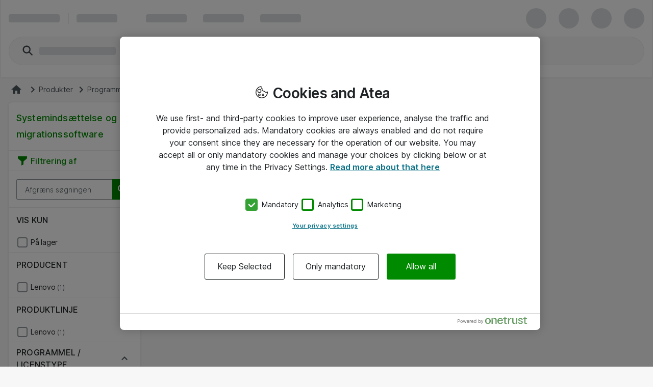

--- FILE ---
content_type: text/html; charset=UTF-8
request_url: https://www.atea.dk/eshop/products/programmer/hjaelpeprogrammer/systemindsaettelse-og-migrationssoftware/
body_size: 13795
content:
<!DOCTYPE html>
<html lang="da-DK">
	<head>
		<meta charset="utf-8">
			<meta http-equiv="Content-Security-Policy" content="default-src &#39;self&#39; https://cdn-sitegainer.com/; script-src &#39;self&#39; &#39;unsafe-eval&#39; &#39;unsafe-inline&#39; https://stchprodwesteu001.blob.core.windows.net/contextswitch/aux-context-switch.js https://*.sleeknote.com/ https://*.azureedge.net https://*.googleadservices.com https://stchdevwesteu001.blob.core.windows.net/contextswitchqa/aux-context-switch.js https://*.userreport.com https://www.youtube.com/ https://cdn.appdynamics.com https://*.doubleclick.net/ https://cdn.cookielaw.org/ https://*.richrelevance.com/ https://www.google-analytics.com https://www.googletagmanager.com/ https://*.googletagmanager.com/ https://*.1worldsync.com/ https://www.google.com/ https://www.gstatic.com https://pro.ip-api.com/ https://sitegainer.com/ https://cdn-sitegainer.com/ https://*.hotjar.com https://snap.licdn.com https://*.facebook.net/ https://*.atea.dk https://atea.piwik.pro https://cdn.jsdelivr.net https://myatea.azureedge.net https://*.userlane.com https://*.wootric.com/; style-src &#39;self&#39; &#39;unsafe-inline&#39; https://*.googletagmanager.com/ https://*.richrelevance.com/ https://fast.fonts.net https://cdnjs.cloudflare.com https://*.1worldsync.com/ https://sitegainer.com/ https://cdn-sitegainer.com/ https://*.googleapis.com https://www.gstatic.com https://*.userlane.com blob:; object-src &#39;none&#39;; base-uri &#39;self&#39;; connect-src &#39;self&#39; data: https://app-ch-prod-westeu-001-apim.azure-api.net/api/ContextSwitch/ https://stchdevwesteu001.blob.core.windows.net/ https://app-ch-prod-westeu-001-apim.azure-api.net/ https://www.googleadservices.com/ https://*.sleeknote.com https://*.google.com/ https://*.googleapis.com wss://ws.hotjar.com https://*.hotjar.com https://*.doubleclick.net/ https://atea.deepvision.cloud.solteq.com/ https://*.dynamics.com https://cdn.cookielaw.org/ https://*.1worldsync.com/ https://*.atea.com https://fra-col.eum-appdynamics.com https://*.googlesyndication.com/ https://*.googletagmanager.com/ https://*.azurewebsites.net https://*.onetrust.com/ https://*.symplify.com https://*.linkedin.com https://*.hotjar.io https://www.facebook.com/ https://cvrapi.dk https://*.atea.dk https://sitegainer.com/ https://*.google-analytics.com https://atea.piwik.pro https://*.richrelevance.com/ https://*.userlane.com https://*.wootric.com; font-src &#39;self&#39; https://*.1worldsync.com/ https://fonts.gstatic.com https://cdn-sitegainer.com/ https://use.typekit.net https://maxcdn.bootstrapcdn.com https://sitegainer.com/ https://*.userlane.com data:; frame-src &#39;self&#39; https://*.googletagmanager.com/ https://www.eetgroup.com https://*.doubleclick.net/ https://www.google.com/ https://aurdel.com https://*.atea.dk/ https://www.youtube.com/ https://www.youtube-nocookie.com https://v1.modern-life-interactive.com https://*.cnetcontent.com/ https://www.kingston.com https://content.cloudguides.com https://urldefense.proofpoint.com https://www.upgradebox.eu https://www.facebook.com/ https://sitegainer.com https://*.1worldsync.com/; media-src https://www.youtube.com/ https://*.1worldsync.com/; img-src &#39;self&#39; https://* blob: data:;">
		<meta http-equiv="X-UA-Compatible" content="IE=edge">
		<meta name="description" content="Køb Systemindsættelse og migrationssoftware fra Atea. Vælg blandt de nyeste og mest populære Systemindsættelse og migrationssoftware | Atea eShop til erhvervskunder">
		<meta name="format-detection" content="telephone=no">
		<meta name="apple-mobile-web-app-capable" content="yes" />
		<meta name="viewport" content="width=device-width, initial-scale=1.0"/>
		
		
		<link rel="shortcut icon" href="/static/prod/generated/images/node/icons/favicon.generated.ico">
		<link rel="canonical" href="https://www.atea.dk/eshop/products/programmer/hjaelpeprogrammer/systemindsaettelse-og-migrationssoftware/" />
		
		<link rel="apple-touch-icon" href="/static/prod/generated/images/node/apple/apple-touch-icon-57x57-precomposed.generated.png">
		<link rel="apple-touch-icon" sizes="72x72" href="/static/prod/generated/images/node/apple/apple-touch-icon-72x72-precomposed.generated.png">
		<link rel="apple-touch-icon" sizes="114x114" href="/static/prod/generated/images/node/apple/apple-touch-icon-114x114-precomposed.generated.png">
		<link rel="apple-touch-icon" sizes="120x120" href="/static/prod/generated/images/node/apple/apple-touch-icon-120x120-precomposed.generated.png">
		<link rel="apple-touch-icon" sizes="144x144" href="/static/prod/generated/images/node/apple/apple-touch-icon-144x144-precomposed.generated.png">
		<link rel="apple-touch-icon" sizes="152x152" href="/static/prod/generated/images/node/apple/apple-touch-icon-152x152-precomposed.generated.png">
		<link rel="apple-touch-icon" sizes="167x167" href="/static/prod/generated/images/node/apple/apple-touch-icon-167x167-precomposed.generated.png">
		<link rel="apple-touch-icon" sizes="180x180" href="/static/prod/generated/images/node/apple/apple-touch-icon-180x180-precomposed.generated.png">
		<link rel="apple-touch-icon" sizes="192x192" href="/static/prod/generated/images/node/apple/apple-touch-icon-192x192-precomposed.generated.png">

		
		<meta name="msapplication-TileImage" content="/static/prod/generated/images/node/apple/apple-touch-icon-144x144-precomposed.png">
		<meta name="msapplication-TileColor" content="#6CAC20"/>
		
		<link rel="stylesheet" type="text/css" href="/static/prod/generated/style/atea-style.css?_rtv=1768507969">
		<link rel="stylesheet" type="text/css" href="/static/prod/generated/contentbuilder/contents/minimalist/content.css?_rtv=1768507969">
		<!--[if lt IE 10]>
		<link rel="stylesheet" type="text/css" href="/static/prod/generates/style/vendor/jquery.checkvalidity.css?_rtv=1768507969">
		<![endif]-->
		
		<link type="text/css" rel="stylesheet" rel="preload" as="style" href="/static/prod/generated/style/fonts/Inter/inter.css">
		<link rel="stylesheet" type="text/css" href="/static/prod/generated/style/pages/products.css?_rtv=1768507969">
		<title>Se udvalg af Systemindsættelse og migrationssoftware | Atea eShop | Erhverv</title>
		<script>
			window.netset = window.netset || {};
			window.netset.model = window.netset.model || {};
			window.netset.model.global = {};
			
			window.netset.model.global = {"disableRRTracking":true,"richRelevanceEnabled":false,"doAskEloquaPermission":false,"basketNameMaxLength":200,"isLoggedIn":false,"isAdminLoggedIn":false,"decimalSeparator":",","groupingSeparator":".","currencyName":"DKK","defaultProductListMode":"list","jsBundlePath":"/static/prod/generated/scripts/bundles/","freechoice":false};
			
			window.netset.integrationsData = {"userReference":null,"userId":null,"user":null,"userDefaultCustomerMonthsSinceCreation":null,"loginStatus":"Not logged in","sessionExternalId":"f23d1726-cd65-4647-a521-4a3f5f638ab5"};
			
			window.netset.dataSource = "RICH_RELEVANCE_FIND";
			window.netset.dic = {
			
				global: {"isDebug":false,"deployed_under":"/eshop","rtv":"1768507969","language_code":"da-DK","dateRegExp":"^(0[1-9]|[12][0-9]|3[01])\\-(0[1-9]|1[012])\\-[0-9][0-9][0-9][0-9]$","date_pattern":"dd-MM-yyyy","maxFileSize":10485760}
			};
		</script>
		
		
	
	<script src="https://www.atea.dk/eshop/tealeaf/tealeafWorker.js"></script>
		<script src="https://www.atea.dk/eshop/tealeaf/tltWorker.js"></script>


	<script src="https://cdn-sitegainer.com/5620422/es6/index.bundle.js"></script>
	<script src="/static/prod/generated/scripts/bundles/symplify.bundle.js?_rtv=1768507969"></script>


		<script>
	window.dataLayer = window.dataLayer || [];
	(function(user){
		if(!user){
			return;
		}
		if(user.userId){
			dataLayer.push({
			  'userId' : user.userId
			});
		}
	}(window.netset.integrationsData.user));
</script>


		<script>
	(function(w, d, s, l, i) {
		w[l] = w[l] || [];
		w[l].push({
			'gtm.start': new Date().getTime(),
			event: 'gtm.js'
		});
		var f = d.getElementsByTagName(s)[0], j = d.createElement(s), dl = l != 'dataLayer' ? '&l=' + l : '';
		j.async = true;
		j.src = '//www.googletagmanager.com/gtm.js?id=' + i + dl;
		f.parentNode.insertBefore(j, f);
	})(window, document, 'script', 'dataLayer', 'GTM-MD7XWMZ');
</script>

		<script>
	(function(w, d, s, l, i) {
		w[l] = w[l] || [];
		w[l].push({
			'gtm.start': new Date().getTime(),
			event: 'gtm.js'
		});
		var f = d.getElementsByTagName(s)[0], j = d.createElement(s), dl = l != 'dataLayer' ? '&l=' + l : '';
		j.async = true;
		j.src = '//www.googletagmanager.com/gtm.js?id=' + i + dl;
		f.parentNode.insertBefore(j, f);
	})(window, document, 'script', 'dataLayer', 'GTM-NK54Q4');
</script>







	<script>
	function inIFrame() {
		try {
			return window.self !== window.top;
		} catch (e) {
			return true;
		}
	}
	if(!inIFrame()) {
		var script = document.createElement('script');
		var headElement = document.getElementsByTagName('head');
		script.setAttribute('type', 'text/javascript');
		script.setAttribute('src', 'https://cdn.cookielaw.org/scripttemplates/otSDKStub.js?_rtv=1768507969');
		script.setAttribute('data-domain-script', '5dac32c2-b287-48ca-90dd-8d137c047efe');
		script.setAttribute('charset', 'UTF-8');

		if (headElement) {
			headElement[0].appendChild(script);
		}
	}
	</script>
	<script src="/static/prod/generated/scripts/bundles/onetrust.bundle.js?_rtv=1768507969"></script>



	</head>
	<body  data-page-name="products">
		<input type="hidden" id="nsBrowserCacheUsed" value="no">

		<div id="menupanelContainer" class="menupanel panel panel--no_scrollbars panel-left" aria-label="Menupanelbeholder" role="region">

	<div class="menupanel-header">
			<img class="menupanel-header-logo" src="/static/prod/generated/images/logos/atea-logo.generated.svg?_rtv=1768507969" alt="Atea logo"/>
		<svg 
	class="nsc-icon   "
	style=""
	
	
	data-type="closeMenupanel">
    <use class="nsc-icon-image" xlink:href="/static/prod/generated/images/icons/sprite/svg-sprite.generated.svg?_rtv=1768507969#icon-cross-stroke"/>
</svg>


	</div>

			<nav class="menupanel-contents js-handle-scrolling js-identify-wrapper-for-subitems is-current-wrapper ns_font_title_6" aria-label="Menupanel">

	<div class="menupanel-item-wrapper js-identify-wrapper-for-subitems">
			<div class="menupanel-item-label  ns_p_v_3 ns_p_h_4 ns_flex"
				data-id="3"
				data-type="navigateToNextStep"
				data-has-sub-menu="true"
				data-category-type="topcatgroup">
				<span class="menupanel-item-label-text">
					<span class="menupanel-item-label-backward">
						<svg 
	class="nsc-icon   "
	style=""
	
	
	>
    <use class="nsc-icon-image" xlink:href="/static/prod/generated/images/icons/sprite/svg-sprite.generated.svg?_rtv=1768507969#icon-arrow-left-stroke"/>
</svg>


					</span>
					Produkter
				</span>
				
			</div>
			<hr class="nsu-separator menupanel-show_handling"/>
			<div class="menupanel-item-redirect">
				<div class="ns_p_a_4">
					<a

		href="/eshop/products/"
		
		
	
	
	
	
	
	
	
	class="nsc-button nsc-button-ghost
			nsc-button-secondary
			
			
			
			
			nsu-decoration_none
			"
	>
	<span class="nsc-button-content">
		Gå til&nbsp;Produkter
	</span>
	<svg
		height="24"
		width="24"
		class="nsc-button-loader nsv-progress-circle is-nsv-progress-circle-loading"
	>
		<circle
			stroke="currentColor"
			stroke-opacity=".2"
			fill="transparent"
			stroke-dasharray="65.94 65.94"
			stroke-width="3"
			r="10.5"
			cx="12"
			cy="12"
		></circle>
		<circle
			stroke="currentColor"
			stroke-opacity=".8"
			fill="transparent"
			stroke-linecap="round"
			stroke-dasharray="65.94 65.94"
			stroke-width="3"
			r="10.5"
			cx="12"
			cy="12"
			style="stroke-dashoffset: 19.782;"
		></circle>
	</svg>

</a>

				</div>
			</div>
		

	</div>
	<div class="menupanel-item-wrapper js-identify-wrapper-for-subitems">
			<div class="menupanel-item-label  ns_p_v_3 ns_p_h_4 ns_flex"
				data-id="4"
				data-type="navigateToNextStep"
				data-has-sub-menu="true"
				data-category-type="topcatgroup">
				<span class="menupanel-item-label-text">
					<span class="menupanel-item-label-backward">
						<svg 
	class="nsc-icon   "
	style=""
	
	
	>
    <use class="nsc-icon-image" xlink:href="/static/prod/generated/images/icons/sprite/svg-sprite.generated.svg?_rtv=1768507969#icon-arrow-left-stroke"/>
</svg>


					</span>
					Producenter
				</span>
				
			</div>
			<hr class="nsu-separator menupanel-show_handling"/>
			<div class="menupanel-item-redirect">
				<div class="ns_p_a_4">
					<a

		href="/eshop/manufacturers/"
		
		
	
	
	
	
	
	
	
	class="nsc-button nsc-button-ghost
			nsc-button-secondary
			
			
			
			
			nsu-decoration_none
			"
	>
	<span class="nsc-button-content">
		Gå til&nbsp;Producenter
	</span>
	<svg
		height="24"
		width="24"
		class="nsc-button-loader nsv-progress-circle is-nsv-progress-circle-loading"
	>
		<circle
			stroke="currentColor"
			stroke-opacity=".2"
			fill="transparent"
			stroke-dasharray="65.94 65.94"
			stroke-width="3"
			r="10.5"
			cx="12"
			cy="12"
		></circle>
		<circle
			stroke="currentColor"
			stroke-opacity=".8"
			fill="transparent"
			stroke-linecap="round"
			stroke-dasharray="65.94 65.94"
			stroke-width="3"
			r="10.5"
			cx="12"
			cy="12"
			style="stroke-dashoffset: 19.782;"
		></circle>
	</svg>

</a>

				</div>
			</div>
		

	</div>
	<div class="menupanel-item-wrapper js-identify-wrapper-for-subitems">
			<div class="menupanel-item-label  ns_p_v_3 ns_p_h_4 ns_flex"
				data-id="9"
				data-type="navigateToNextStep"
				data-has-sub-menu="true"
				data-category-type="topcatgroup">
				<span class="menupanel-item-label-text">
					<span class="menupanel-item-label-backward">
						<svg 
	class="nsc-icon   "
	style=""
	
	
	>
    <use class="nsc-icon-image" xlink:href="/static/prod/generated/images/icons/sprite/svg-sprite.generated.svg?_rtv=1768507969#icon-arrow-left-stroke"/>
</svg>


					</span>
					Kampagner
				</span>
				
			</div>
			<hr class="nsu-separator menupanel-show_handling"/>
		

	</div>
	<div class="menupanel-item-wrapper js-identify-wrapper-for-subitems">
				<div class="menupanel-item-label ">
					<a class="menupanel-item-label-link ns_p_v_3 ns_p_h_4 ns_flex ns_flex--spacing_between"
						href="/eshop/campaigns/baeredygtig-it-indkob?am&#x3D;34"
						>

						Miljøvenligt IT
						
					</a>
				</div>
				<hr class="nsu-separator menupanel-show_handling"/>
		

	</div>
	<div class="menupanel-item-wrapper js-identify-wrapper-for-subitems">
			<div class="menupanel-item-label  ns_p_v_3 ns_p_h_4 ns_flex"
				data-id="54"
				data-type="navigateToNextStep"
				data-has-sub-menu="true"
				data-category-type="topmenu">
				<span class="menupanel-item-label-text">
					<span class="menupanel-item-label-backward">
						<svg 
	class="nsc-icon   "
	style=""
	
	
	>
    <use class="nsc-icon-image" xlink:href="/static/prod/generated/images/icons/sprite/svg-sprite.generated.svg?_rtv=1768507969#icon-arrow-left-stroke"/>
</svg>


					</span>
					Guides
				</span>
				
			</div>
			<hr class="nsu-separator menupanel-show_handling"/>
			<div class="menupanel-item-redirect">
				<div class="ns_p_a_4">
					<a

		href="/eshop/guides-and-tools/"
		
		
	
	
	
	
	
	
	
	class="nsc-button nsc-button-ghost
			nsc-button-secondary
			
			
			
			
			nsu-decoration_none
			"
	>
	<span class="nsc-button-content">
		Gå til&nbsp;Guides
	</span>
	<svg
		height="24"
		width="24"
		class="nsc-button-loader nsv-progress-circle is-nsv-progress-circle-loading"
	>
		<circle
			stroke="currentColor"
			stroke-opacity=".2"
			fill="transparent"
			stroke-dasharray="65.94 65.94"
			stroke-width="3"
			r="10.5"
			cx="12"
			cy="12"
		></circle>
		<circle
			stroke="currentColor"
			stroke-opacity=".8"
			fill="transparent"
			stroke-linecap="round"
			stroke-dasharray="65.94 65.94"
			stroke-width="3"
			r="10.5"
			cx="12"
			cy="12"
			style="stroke-dashoffset: 19.782;"
		></circle>
	</svg>

</a>

				</div>
			</div>
			<div class="menupanel-item-wrapper js-identify-wrapper-for-subitems">
				<div class="menupanel-item-label ">
					<a class="menupanel-item-label-link ns_p_v_3 ns_p_h_4 ns_flex ns_flex--spacing_between"
						href="/eshop/guides-and-tools/atea-accessory/"
						 target="_self">

						eShop tilbehørsguide
						
					</a>
				</div>
				<hr class="nsu-separator menupanel-show_handling"/>
		

	</div>
	<div class="menupanel-item-wrapper js-identify-wrapper-for-subitems">
				<div class="menupanel-item-label ">
					<a class="menupanel-item-label-link ns_p_v_3 ns_p_h_4 ns_flex ns_flex--spacing_between"
						href="/eshop/documents/5c9bc3ab-ef85-4c36-a302-bdGuide slice: Kingston RAM guide341b2be6a0"
						 target="_self">

						Kingston RAM guide
						
					</a>
				</div>
				<hr class="nsu-separator menupanel-show_handling"/>
		

	</div>
	<div class="menupanel-item-wrapper js-identify-wrapper-for-subitems">
				<div class="menupanel-item-label ">
					<a class="menupanel-item-label-link ns_p_v_3 ns_p_h_4 ns_flex ns_flex--spacing_between"
						href="/eshop/guides-and-tools/eet-spare-parts/"
						 target="_self">

						Reservedelsguide
						
					</a>
				</div>
				<hr class="nsu-separator menupanel-show_handling"/>
		

	</div>
	<div class="menupanel-item-wrapper js-identify-wrapper-for-subitems">
				<div class="menupanel-item-label ">
					<a class="menupanel-item-label-link ns_p_v_3 ns_p_h_4 ns_flex ns_flex--spacing_between"
						href="/eshop/guides-and-tools/aurdel-cable"
						 target="_self">

						Kabelguide - Deltaco
						
					</a>
				</div>
				<hr class="nsu-separator menupanel-show_handling"/>
		

	</div>
	<div class="menupanel-item-wrapper js-identify-wrapper-for-subitems">
				<div class="menupanel-item-label ">
					<a class="menupanel-item-label-link ns_p_v_3 ns_p_h_4 ns_flex ns_flex--spacing_between"
						href="/eshop/guides-and-tools/eet-cable"
						 target="_self">

						Kabelguide - EET
						
					</a>
				</div>
				<hr class="nsu-separator menupanel-show_handling"/>
		

	</div>
	<div class="menupanel-item-wrapper js-identify-wrapper-for-subitems">
				<div class="menupanel-item-label ">
					<a class="menupanel-item-label-link ns_p_v_3 ns_p_h_4 ns_flex ns_flex--spacing_between"
						href="/eshop/documents/Kensington_privacy_filter_selector"
						 target="_self">

						Kensington Privacy Filter Selector
						
					</a>
				</div>
				<hr class="nsu-separator menupanel-show_handling"/>
		

	</div>


	</div>



					<div class="menupanel-item-wrapper">
						<hr class="nsu-separator menupanel-hide_handling"/>
						<div data-type="login"  class="menupanel-item-label ns_p_v_3 ns_p_h_4">
							Log ind
						</div>
					</div>


			</nav>
	<div class="menupanel-footer ns_p_a_4" role="region" aria-label="Menupanel sidefod">
			<div class="js-menupanel-chat-open-btn">

<button
		type="button"
	
	
	
	id="menupanelChatButton"
	
	
	
	class="nsc-button nsc-button-fill
			nsc-button-primary
			is-disabled
			
			
			
			
			"
	>
	<span class="nsc-button-content">
		<svg 
	class="nsc-icon   "
	style=""
	
	
	>
    <use class="nsc-icon-image" xlink:href="/static/prod/generated/images/icons/sprite/svg-sprite.generated.svg?_rtv=1768507969#icon-chat-bubble-fill"/>
</svg>


	<span id="chatButtonText">
		
		Chat is unavailable
	</span>
	</span>
	<svg
		height="24"
		width="24"
		class="nsc-button-loader nsv-progress-circle is-nsv-progress-circle-loading"
	>
		<circle
			stroke="currentColor"
			stroke-opacity=".2"
			fill="transparent"
			stroke-dasharray="65.94 65.94"
			stroke-width="3"
			r="10.5"
			cx="12"
			cy="12"
		></circle>
		<circle
			stroke="currentColor"
			stroke-opacity=".8"
			fill="transparent"
			stroke-linecap="round"
			stroke-dasharray="65.94 65.94"
			stroke-width="3"
			r="10.5"
			cx="12"
			cy="12"
			style="stroke-dashoffset: 19.782;"
		></circle>
	</svg>
</button>



			</div>
	</div>
</div>
		<div id="wrapper" class="wrapper ns_flex ns_flex--col ns_flex--spacing_between">
			<div id="core">
				<script>
	window.netset = window.netset || {};
	window.netset.dic = window.netset.dic || {};
	window.netset.dic.captcha = {
		"sitekey": "6Lei_gUTAAAAAAzE5xzjdzzy9Dj3ku6EXwA-EzuU",
		"theme": "light",
		"type": "image",
		"create": "setWidgetId(widgetId);",
		"success": "setResponse(response);",
	}
</script>

		<div id="servermessages" class="servermessages">
</div>
	<script>
    window.netset = window.netset || {};
    window.netset.model = window.netset.model || {};
    window.netset.model.global = window.netset.model.global || {};
    window.netset.atea = window.netset.atea || {};
    window.netset.atea.dev = window.netset.atea.dev || {};

    
    window.netset.model.global.vueCommonMenuEnabled = true;

</script>
		<header id="header-user" class="header">
			<div id="a11ySkipLinks" role="navigation" aria-label="Overskrift spring over links">
	<a
		class="header-skip_link ns_font_details ns_font_link ns_shadow_overlay ns_p_v_3 ns_p_h_4 ns_m_a_2"
		href="#content">
		Spring til hovedindhold
	</a>
	<a
		class="header-skip_link header-skip_link--for_main_search ns_font_details ns_font_link ns_shadow_overlay ns_p_v_3 ns_p_h_4 ns_m_a_2"
		href="#powerSearchInput">
		Spring til hovedsøgning
	</a>
</div>

			<div id="vueSiteHeader"></div>
			<div id="vueSiteHeaderLoaderSkeleton">
				<div class="nsv-site_header_ui">
	<div class="nsv-site_header_ui-container nsv-site_header_ui-container--loading ns_shadow_container ns_flex ns_flex--flex_center ns_p_h_4">
		<div class="nsv-site_header_ui-content_wrapper">
			
			<div class="ns_flex ns_flex--spacing_between ns_flex--align_center ns_p_v_exceptional  is-user-logged-out is-chat-available">
				
				<div class="ns_flex ns_flex--align_center ns_flex_min_width_0">
					<span class="nsv-site_header_loading-placeholder_line nsv-site_header_ui-site_logo"></span>
					
					<span
						data-hide-for="below-xlarge"
						class="ns_m_r_4"
					></span>
					<span
						data-hide-for="below-xlarge"
						class="nsv-horizontal-separator nsv-horizontal-separator--secondary ns_m_r_4"
						style="width: 1px; height: 21px"
						role="separator"
						aria-orientation="vertical"
					>&nbsp;</span>
					
					<span
						data-hide-for="below-xlarge"
						class="nsv-site_header_loading-placeholder_line"
					>
					</span>
					<span
						class="ns_p_r_7"
						data-hide-for="small-and-x-large-up"
					></span>
					<span
						data-hide-for="below-xlarge"
						class="ns_p_r_9"
					></span>
					
					<span class="ns_flex_inline" data-hide-for="small">
						<span class="nsv-site_header_loading-placeholder_line ns_m_r_5"></span>
						<span class="nsv-site_header_loading-placeholder_line ns_m_l_3 ns_m_r_5"></span>
						<span class="nsv-site_header_loading-placeholder_line ns_m_l_3 ns_m_r_5" data-hide-for="small-and-medium"></span>
					</span>
				</div>
				
				<div class="ns_flex">
					<span
						class="nsv-site_header_loading-placeholder_circle"
					></span>
					<span
						class="nsv-site_header_loading-placeholder_circle"
					></span>
					<span class="nsv-site_header_loading-placeholder_circle"></span>
					<span class="nsv-site_header_loading-placeholder_circle"></span>
				</div>
			</div>
				<div class="nsv-site_header_ui-content_wrapper-second_row">
					<div class="ns_flex_auto ns_flex ns_flex--align_center ns_flex--spacing_between">
						
						<div
							class="nsv-search-input is-empty ns_flex ns_flex_auto ns_flex_min_width_0 is-compact-height"
							data-hide-for="xlarge-up"
						>
							<div class="nsv-search-input-wrapper ns_flex ns_flex_auto ns_flex_min_width_0">
								<div class="ns_flex_auto ns_flex_min_width_0">
									<div class="nsv-search-input-left_icon ns_flex ns_flex--align_center ns_m_l_4">
										<svg 
	class="nsc-icon nsc-icon-darker-gray  "
	style="width: 24px; height: 24px;"
	aria-hidden="true"
	
	>
    <use class="nsc-icon-image" xlink:href="/static/prod/generated/images/icons/sprite/svg-sprite.generated.svg?_rtv=1768507969#icon-search-stroke"/>
</svg>


									</div>
									<div class="nsv-search-input-native nsv-search-input-native--compact_padding ns_flex ns_flex--align_center">
										<span class="nsv-site_header_loading-placeholder_line nsv-site_header_loading-placeholder_line--wide"></span>
										&nbsp; 
									</div>
								</div>
							</div>
						</div>
						<div
							class="nsv-search-input is-empty ns_flex ns_flex_auto ns_flex_min_width_0"
							data-hide-for="below-xlarge"
						>
							<div class="nsv-search-input-wrapper ns_flex ns_flex_auto ns_flex_min_width_0">
								<div class="ns_flex_auto">
									<div class="nsv-search-input-left_icon ns_flex ns_flex--align_center ns_m_l_5">
										<svg 
	class="nsc-icon nsc-icon-darker-gray  "
	style="width: 28px; height: 28px;"
	aria-hidden="true"
	
	>
    <use class="nsc-icon-image" xlink:href="/static/prod/generated/images/icons/sprite/svg-sprite.generated.svg?_rtv=1768507969#icon-search-stroke"/>
</svg>


									</div>
									<div class="nsv-search-input-native ns_flex ns_flex--align_center">
										<span class="nsv-site_header_loading-placeholder_line nsv-site_header_loading-placeholder_line--wide"></span>
										&nbsp; 
									</div>
								</div>
							</div>
						</div>

						

					</div>
				</div>
				
				<div data-hide-for="xlarge-up" class="ns_p_b_4"></div>
				<div data-hide-for="below-xlarge" class="ns_p_b_5"></div>
		</div>
	</div>
</div>

			</div>
		</header>
		<div aria-hidden="true" class="is-hidden">
			
			
			<div id="searchData"
				data-search-url-pattern="FreeTextSearchUrlPattern" data-search-filter-separator="~"
				data-search-skip-search-phrase-for-double-tilde="~~"
			>
			</div>
			<div
				id="vueSiteHeader-searchData"
				data-forcedsearchsource=""
			>
			</div>
			
			<div id="basket"></div>
			<div id="compare-list" class="mylist-header header-topbar-button header-topbar-button-dark mylist-header-compare is-hidden" >
	<div id="compare_list_content">
		<div id="compare_list_content_vue_mountpoint"></div>
	</div>
</div>

				<div id="topbarChatOpenBtn"></div>
		</div>
	<div class="headermenusub-wrapper" role="navigation" aria-label="Overskrift undermenu">
		
		<div id="headerMenuSub"></div>
	</div>

		
	<script>
		(function(){
			var textAreaForHTMLDecoding = document.createElement('textarea');

			function decodeHTML(html) {
				textAreaForHTMLDecoding.innerHTML = html;
				return textAreaForHTMLDecoding.value;
			};

			window.netset = window.netset || {};
			window.netset.model = window.netset.model || {};
			window.netset.model.global = window.netset.model.global || {};
			window.netset.model.global.breadcrumbs = {};
			window.netset.model.global.breadcrumbs.state = "/eshop/";
			window.netset.model.global.breadcrumbs.icons = [];
			window.netset.model.global.breadcrumbs.crumbs = [];
				window.netset.model.global.breadcrumbs.crumbs.push({
					selected: false,
					link: decodeHTML("/eshop/products/"),
					label: decodeHTML("Produkter"),
					count: 0,
					indentation: 1
				});
				window.netset.model.global.breadcrumbs.crumbs.push({
					selected: false,
					link: decodeHTML("/eshop/products/programmer/"),
					label: decodeHTML("Programmer"),
					count: 0,
					indentation: 1
				});
				window.netset.model.global.breadcrumbs.crumbs.push({
					selected: false,
					link: decodeHTML("/eshop/products/programmer/hjaelpeprogrammer/"),
					label: decodeHTML("Hjælpeprogrammer"),
					count: 0,
					indentation: 2
				});
				window.netset.model.global.breadcrumbs.crumbs.push({
					selected: true,
					link: decodeHTML("/eshop/products/programmer/hjaelpeprogrammer/systemindsaettelse-og-migrationssoftware/"),
					label: decodeHTML("Systemindsættelse og migrationssoftware"),
					count: 1,
					indentation: 3
				});
		})();
	</script>
	<div id="breadcrumbComponentContainer">
		
		<div class="ns_p_b_8"></div>
	</div>
	
	<script type="application/ld+json">{
"@context": "https://schema.org",
"@type": "BreadcrumbList",
"itemListElement": [
{"@type": "ListItem",
"position":1,
"item": {
"@id": "https://www.atea.dk/eshop/products/",
"name": "Produkter",
"image": ""
}
}
,
{"@type": "ListItem",
"position":2,
"item": {
"@id": "https://www.atea.dk/eshop/products/programmer/",
"name": "Programmer",
"image": ""
}
}
,
{"@type": "ListItem",
"position":3,
"item": {
"@id": "https://www.atea.dk/eshop/products/programmer/hjaelpeprogrammer/",
"name": "Hjælpeprogrammer",
"image": ""
}
}
,
{"@type": "ListItem",
"position":4,
"item": {
"@id": "https://www.atea.dk/eshop/products/programmer/hjaelpeprogrammer/systemindsaettelse-og-migrationssoftware/",
"name": "Systemindsættelse og migrationssoftware",
"image": ""
}
}

]
}
</script>




				<main id="content" class="content" tabindex="-1">
		<script>
			
			window.netset = window.netset ?? {};
			window.netset.config = window.netset.config ?? {};
			window.netset.config.common = window.netset.config.common ?? {};
			window.netset.config.common.profiles = window.netset.config.common.profiles ?? {};
			window.netset.config.common.profiles.disableAutomaticSliceInit = true;

		
			window.netset.model.productListDataModel = {"status":{"code":0,"message":""},"response":{"menuItemWithAllSubItems":{"path":null,"id":"3102","url":"","target":"_self","label":"Systemindsættelse og migrationssoftware","labelWithDashes":"systemindsættelse-og-migrationssoftware","imageUrl":null,"additionalCssClass":"","qty":null,"hasSubMenu":false,"columns":false,"showAll":false,"selected":false,"expanded":false,"emptyMenu":null,"topCategoryGroupType":null,"typeLicenseMenu":false,"items":[],"hiddenItemsExist":false,"visibilityMode":null,"hideInitially":false,"displayAtTopbar":false,"redirectionHandling":false,"dropdown":false,"groupHeader":false,"noFollow":false,"visibleOnlyForAteaAdmin":false,"visibleMediumUp":false,"dropDownBehaviorEnabled":false},"menuItemWithTopSubItems":null,"menuItemWithAllCharacters":null,"menuIsDropdownAndSelectedHasChildren":null,"menuItemsHasSubItems":false,"showLinkToAllCategories":false,"navigationDetail":true,"linkToAllCategories":null,"linkToRecommended":null,"archivedLink":null,"hideSlices":false,"showFilterHeader":true,"renderNavigationForFailedSearch":false,"searchOnly":false,"openChat":false,"collapsedStatus":false,"showSearchEngineGlitchMessage":false,"renderGreenDiscountFeedback":false,"refurbishedTagPageUrl":null,"partialArticleNumberMatch":null,"type":null,"category":null,"pageName":null,"productlistData":null,"galist":"Produkter / Programmer / Hjælpeprogrammer / Systemindsættelse og migrationssoftware","queriedProductsCount":18,"actionButtons":null,"frameworkData":null,"breadcrumbdata":{"breadcrumbs":{"crumbs":[{"label":"Produkter","link":"/eshop/products/","indentation":1,"openGroup":false,"hiddenInCollapsedView":false,"count":0,"selected":false,"image":""},{"label":"Programmer","link":"/eshop/products/programmer/","indentation":1,"openGroup":false,"hiddenInCollapsedView":false,"count":0,"selected":false,"image":null},{"label":"Hjælpeprogrammer","link":"/eshop/products/programmer/hjaelpeprogrammer/","indentation":2,"openGroup":false,"hiddenInCollapsedView":false,"count":0,"selected":false,"image":null},{"label":"Systemindsættelse og migrationssoftware","link":"/eshop/products/programmer/hjaelpeprogrammer/systemindsaettelse-og-migrationssoftware/","indentation":3,"openGroup":false,"hiddenInCollapsedView":false,"count":1,"selected":true,"image":null}],"icons":[]},"breadcrumbsempty":false,"breadcrumbsschema":"{\r\n\"@context\": \"https://schema.org\",\r\n\"@type\": \"BreadcrumbList\",\r\n\"itemListElement\": [\r\n{\"@type\": \"ListItem\",\r\n\"position\":1,\r\n\"item\": {\r\n\"@id\": \"https://www.atea.dk/eshop/products/\",\r\n\"name\": \"Produkter\",\r\n\"image\": \"\"\r\n}\r\n}\r\n,\r\n{\"@type\": \"ListItem\",\r\n\"position\":2,\r\n\"item\": {\r\n\"@id\": \"https://www.atea.dk/eshop/products/programmer/\",\r\n\"name\": \"Programmer\",\r\n\"image\": \"\"\r\n}\r\n}\r\n,\r\n{\"@type\": \"ListItem\",\r\n\"position\":3,\r\n\"item\": {\r\n\"@id\": \"https://www.atea.dk/eshop/products/programmer/hjaelpeprogrammer/\",\r\n\"name\": \"Hjælpeprogrammer\",\r\n\"image\": \"\"\r\n}\r\n}\r\n,\r\n{\"@type\": \"ListItem\",\r\n\"position\":4,\r\n\"item\": {\r\n\"@id\": \"https://www.atea.dk/eshop/products/programmer/hjaelpeprogrammer/systemindsaettelse-og-migrationssoftware/\",\r\n\"name\": \"Systemindsættelse og migrationssoftware\",\r\n\"image\": \"\"\r\n}\r\n}\r\n\r\n]\r\n}\r\n"},"findDebugInformation":null,"assortmentInactiveFilter":null,"searchPhraseMappingAlternative":null,"licenseAlternative":null,"deadEndSearchPageData":null,"richRelevancePageInformation":null,"searchBarData":{"searchBoxData":{"searchPhrase":"","failedPhrase":"","correctedSearch":null,"firstAlternativePhraseLink":null,"secondAndRestAlternativeLinks":null,"replacedSearchBoxWithFailedPhrase":false,"showCorrectSearch":false,"showEolProductsLink":false,"eolProductsLink":null,"eolSearchFailed":false,"forcedSearchSourceByCookie":null,"removeLastFilterSuggestion":null,"modifiedSearchPhraseReason":null},"searchPhrase":null},"filterSearchData":{"searchFilters":{"clearAllFilters":{"label":"Nulstil alle filtre","ellipsedLabel":"Nulstil  alle  filtre","id":null,"name":null,"href":"/eshop/products/programmer/hjaelpeprogrammer/systemindsaettelse-og-migrationssoftware/"},"showonly":{"header":"Vis kun","showOnlyFilters":[{"allowedToRender":true,"label":"På lager","selected":false,"onChangeUrl":"/eshop/products/programmer/hjaelpeprogrammer/systemindsaettelse-og-migrationssoftware/?filters\u003dA4_3102%7EOS"}],"hashRouting":false,"hasFilters":true},"filtergroups":{"narrowdown":{"buttonlabel":"Søg","searchid":"search-input-sip","maxlength":"74","skipSearchPhraseForDoubleTilde":"~~","narrowdownurl":"/eshop/products/programmer/hjaelpeprogrammer/systemindsaettelse-og-migrationssoftware/?filters\u003dA4_3102%7EN_FreeTextSearchUrlPattern","label":"Afgræns søgningen","searchFilterSeparator":"~","phrases":"","nonarrowdownurl":"/eshop/products/programmer/hjaelpeprogrammer/systemindsaettelse-og-migrationssoftware/","replacepattern":"FreeTextSearchUrlPattern"},"cnetattributes":{"groups":[{"showmorelinkingroup":null,"showlesslinkingroup":null,"slider":null,"emptygroup":null,"lastSelected":false,"label":"Producent","filters":[{"link":{"label":"Lenovo","ellipsedLabel":"Lenovo","id":"FL898-7669","name":null,"href":"/eshop/products/programmer/hjaelpeprogrammer/systemindsaettelse-og-migrationssoftware/?filters\u003dA4_3102%7EM_898_7669"},"count":"1","selected":false,"selectable":true,"image":null}]},{"showmorelinkingroup":null,"showlesslinkingroup":null,"slider":null,"emptygroup":null,"lastSelected":false,"label":"Produktlinje","filters":[{"link":{"label":"Lenovo","ellipsedLabel":"Lenovo","id":"FL1707-472949","name":null,"href":"/eshop/products/programmer/hjaelpeprogrammer/systemindsaettelse-og-migrationssoftware/?filters\u003dA4_3102%7EC_1707_472949"},"count":"1","selected":false,"selectable":true,"image":null}]},{"showmorelinkingroup":null,"showlesslinkingroup":null,"slider":null,"emptygroup":null,"lastSelected":false,"label":"Programmel / Licenstype  ","filters":[{"link":{"label":"Licens","ellipsedLabel":"Licens","id":"FL1649-398508","name":null,"href":"/eshop/products/programmer/hjaelpeprogrammer/systemindsaettelse-og-migrationssoftware/?filters\u003dA4_3102%7EC_1649_398508"},"count":"1","selected":false,"selectable":true,"image":null}]}]},"id":"filtergroupsId"},"selectedFilters":[],"hasFilters":false,"hasSelectedFilters":false,"selectedFiltersCount":0,"avoidJsClearFilters":false},"searchInfo":{"totalNumberOfProducts":1},"sortByOptions":{"selectattributes":[{"value":"product-list-sortbyselect","key":"id"}],"selectdata":{"options":[{"selectableoption":{"label":"Relevans","value":"/eshop/products/programmer/hjaelpeprogrammer/systemindsaettelse-og-migrationssoftware/?filters\u003dA4_3102%7ESO_0"},"selected":true},{"selectableoption":{"label":"På lager høj-lav","value":"/eshop/products/programmer/hjaelpeprogrammer/systemindsaettelse-og-migrationssoftware/?filters\u003dA4_3102%7ESO_2"}},{"selectableoption":{"label":"Pris lav-høj","value":"/eshop/products/programmer/hjaelpeprogrammer/systemindsaettelse-og-migrationssoftware/?filters\u003dA4_3102%7ESO_1_1"}},{"selectableoption":{"label":"Pris høj-lav","value":"/eshop/products/programmer/hjaelpeprogrammer/systemindsaettelse-og-migrationssoftware/?filters\u003dA4_3102%7ESO_1"}}]},"label":"Sorter efter: "}},"defaultRRSlicesPosition":5,"hasAssortmentNoResult":false,"includeRichRelevanceAdvancedMerchandising":false,"productlistrows":{"showStockInfoHeader":true,"showCompareHeader":true,"showAddToMyListHeader":false,"showSupplierInformation":false,"eolProductsAllowed":true,"hasproductrows":true,"showNoThankYouOption":false,"productrows":[{"rowid":"6793456","connectTo":null,"artcolumndata":"5TS1J81921","artcolumnHighlight":null,"internalId":null,"ateaId":null,"displayImage":"/eshop/img/3/f6793456/t13517648750001216818034316/sc8Xc8/","quantity":null,"manufacturer":"Lenovo","category":"Programmer/Netværkssoftware/Netværkshjælpeprogrammer","clickTrackingUrl":"https://recs.richrelevance.com/rrserver/api/find/v1/track/click/b3fe1124916bffd6?a\u003db3fe1124916bffd6\u0026vg\u003d42d6db64-4a55-42c5-d3d1-f666f9ccdd4b\u0026pti\u003d2\u0026pa\u003dfind_category_page_listing\u0026hpi\u003d0\u0026stn\u003dPersonalizedProductSearchAndBrowse\u0026stid\u003d184\u0026rti\u003d2\u0026sgs\u003d\u0026qsgs\u003d26999%7C27197%7C26675%7C26654%7C21522%7C20298\u0026mvtId\u003d-1\u0026mvtTs\u003d1769110626823\u0026uguid\u003d42d5db64-4a55-42c5-d3d1-f666f9ccdd4b\u0026channelId\u003dOpenWeb-Category\u0026s\u003d915c6911-6619-43e5-b432-94335a884d7a\u0026pg\u003d-1\u0026rid\u003dda-DK\u0026page\u003d1\u0026query\u003d*\u0026lang\u003dda\u0026searchConfigId\u003d6703f48e210ddcdfea601c15\u0026searchType\u003dCATALOG\u0026p\u003dDK_6793456\u0026ind\u003d0\u0026ct\u003dhttps%3A%2F%2Fwww.atea.dk%2Feshop%2Fproduct%2F%3Fprodid%3D6793456","producturl":"/eshop/product/lenovo-advanced-image-licens-deployed-via-cloud-with-4-years-management-and-recovery/?prodid\u003d6793456","tagImageUrl":null,"buyable":true,"quantityDisabled":false,"buyButtonTooltip":"Læg i kurv","showbuybutton":true,"showAddToMyList":false,"showStockInfo":true,"showAddToCompareList":true,"showProductPrice":true,"showProductQuantity":true,"showRecommendedAccessories":false,"addedToMyList":false,"addedToCompareList":false,"hasproducttagdata":false,"hasIconLinks":false,"ispackage":false,"iscustomerpackage":false,"isBid":false,"isAteaAssortment":false,"isPromotion":false,"isAcpProduct":false,"isAcpProductConfigured":false,"isRefurbishedProduct":false,"bundleInformation":null,"stock":{"partlyInStock":false,"notInStock":false,"inStock":true,"notAvailable":false,"inactivated":false,"useCustomizedTranslation":false,"inactivatedDate":null,"statusType":"in","quantity":"+100","bidQuantity":null,"deliveryInfo":"","bidDeliveryInfo":null},"pricedata":{"priceLabel":null,"priceOnly":"612.0","hasPrice":true,"primaryDisplayPrice":"612,-","unfinancedPrimaryDisplayPrice":"612,-","secondaryDisplayPrice":"19,86","optionalDisplayPrice":null,"optionalCrossed":false,"grossProductPriceAfterTax":null,"primaryFinance":false,"secondaryFinance":true,"financeDisplayPrice":"19,86","residualValue":null,"residualValuePeriod":null,"priceTitle":null,"priceDescription":null},"producttagdata":[],"iconLinks":null,"descriptiondata":{"label":"Lenovo Advanced Image - Licens - deployed via Lenovo Cloud with 4 years Image Management and Recovery","attributes":[{"descriptionValue":"Advanced Image","unavailable":false,"info":false},{"descriptionValue":"Lenovo","unavailable":false,"info":false}],"hasAttributes":true},"minQuantity":null,"maxQuantity":null,"hasGreenDiscount":false}]},"headerdata":{"productPageAndCountAndDetailsHeaderData":{"totalNumberOfProducts":1,"dataModel":{"hide":{"link":"/eshop/products/programmer/hjaelpeprogrammer/systemindsaettelse-og-migrationssoftware/?show\u003d0\u0026amp;filters\u003dA4_3102","label":"Skjul"},"show":{"link":"/eshop/products/programmer/hjaelpeprogrammer/systemindsaettelse-og-migrationssoftware/?show\u003d1\u0026amp;filters\u003dA4_3102","label":"Vis"},"numberofproductsinfo":"Vis 0-1 af 1 produkter","totalnumberofproducts":1,"details":"detaljer","productsperpagedata":{"productsperpagelabel":"Produkter pr. side ","productsPerPageOptions":[{"selectableoption":{"label":"18","value":"18"},"selected":true},{"selectableoption":{"label":"36","value":"36"}},{"selectableoption":{"label":"72","value":"72"}}],"thirty six":{"link":"/eshop/products/programmer/hjaelpeprogrammer/systemindsaettelse-og-migrationssoftware/","label":"36"},"eighteen":{"label":"18"},"seventy two":{"link":"/eshop/products/programmer/hjaelpeprogrammer/systemindsaettelse-og-migrationssoftware/","label":"72"}}}},"dataModel":{"productcolumninformationdata":{"priceheaderdata":{"priceheader":{"link":"/eshop/products/programmer/hjaelpeprogrammer/systemindsaettelse-og-migrationssoftware/?filters\u003dA4_3102%7ESO_1_1","label":"Pris excl. moms"},"isshortlabel":false},"descriptionheader":"Beskrivelse","instockheader":{"link":"/eshop/products/programmer/hjaelpeprogrammer/systemindsaettelse-og-migrationssoftware/?filters\u003dA4_3102%7ESO_2","label":"På lager"},"artnoheader":"Genvejsnummer","quantityheader":"Antal"},"productpageandcountanddetailsheaderdata":{"hide":{"link":"/eshop/products/programmer/hjaelpeprogrammer/systemindsaettelse-og-migrationssoftware/?show\u003d0\u0026amp;filters\u003dA4_3102","label":"Skjul"},"show":{"link":"/eshop/products/programmer/hjaelpeprogrammer/systemindsaettelse-og-migrationssoftware/?show\u003d1\u0026amp;filters\u003dA4_3102","label":"Vis"},"numberofproductsinfo":"Vis 0-1 af 1 produkter","totalnumberofproducts":1,"details":"detaljer","productsperpagedata":{"productsperpagelabel":"Produkter pr. side ","productsPerPageOptions":[{"selectableoption":{"label":"18","value":"18"},"selected":true},{"selectableoption":{"label":"36","value":"36"}},{"selectableoption":{"label":"72","value":"72"}}],"thirty six":{"link":"/eshop/products/programmer/hjaelpeprogrammer/systemindsaettelse-og-migrationssoftware/","label":"36"},"eighteen":{"label":"18"},"seventy two":{"link":"/eshop/products/programmer/hjaelpeprogrammer/systemindsaettelse-og-migrationssoftware/","label":"72"}}},"previousnextdata":{"previous":null,"next":null}}},"tealeafTimeInformation":null,"displayDocument":false,"displayProductList":false,"documentContent":null,"showOptionalProductsButton":false,"productHasMandatoryCrossSale":false,"productNotFound":false,"productError":false,"searchEngineDown":false,"isPunchoutUser":false,"messageLabel":null,"messageBody":null,"messageSearch":null,"cNet_cat_Id":null,"art_no":null,"richCard":null,"failedSearchTealeafId":null,"failedPhrase":null,"successfulSearchTealeafId":null,"slicesData":{"slices":[],"hasSlices":false},"footerSlice":{"slices":[],"hasSlices":false},"richrelevance":null,"priceListId":null,"alsoConfigurations":null,"variants":null,"product":null,"productJson":null,"feedbackMessage":null,"editorMode":false,"hasReturn":false,"statuses":null,"returns":null,"quoteId":null,"isCollaborativeQuote":false,"campaignNotAvailable":false,"pageTitle":null,"pageHeading":null,"canonicalUrl":null,"metaDescription":null,"openGraphData":null,"content":null,"showSearchboxForSmall":false,"passwordMinLength":0,"passwordMaxLength":0,"passwordRegex":null,"approvalEnabled":false,"ssoOnly":false,"personalSettingsData":null,"activationCodeValidationSuccess":false,"activationCodeValidationMessage":null,"contacts":null,"readonlyProfile":false,"showPublishingSection":false,"accountInformation":null,"entryError":null,"seoGoogleSearchbox":null,"searchboxMaxLength":0,"umbracoContent":null,"commonLoginUsername":null,"commonLoginAccounts":null,"customerHasLimitations":false,"productAccessoriesData":null,"accessoriesSearchFilter":null,"categories":null,"pageMessage":null,"pageBarData":null,"splaAgreement":null,"splaAgreements":null,"customersDisabled":false,"card":null,"customers":null,"showSpecialHandling":false,"myLicense":null,"licenseInformationCards":null,"documentFileName":null,"agreementsName":null,"customersName":null,"documents":null,"documentDetails":null,"documentUploadUrl":null,"ordersNeedsApprovalCheckboxDisabled":false,"ordersNeedsApprovalCheckboxHelp":false,"languageSelectOptionsAvailable":false,"userEditingOwnUserInformation":false,"ateaAdmin":false,"freeChoiceEnabled":false,"hasConnectedCustomers":false,"readOnlyUser":false,"usernameReadOnly":false,"sendActivationMailCheckbox":false,"sendMailButtonsSection":false,"sendResetPasswordMailButton":false,"freeChoiceUser":false,"prefilledOrderFormEnabled":false,"useDefaultValues":false,"editableByUser":false,"userManagementEditorData":null,"usernameValidationPattern":null,"employeeNumber":null,"userTitle":null,"usernameValidationMaxLength":0,"languageSelectOptions":null,"userLevelOptions":null,"contactInfoFields":null,"connectedCustomers":null,"myAteaAccessData":null,"sendActivationMailDropdown":null,"reference":null,"poNumber":null,"goodsmark":null,"approvalFormData":null,"deviationEmail":null,"costCenter":null,"username":null,"createMode":false,"loggedInCustomer":false,"disableCompanyName":false,"disableCustomerExternalNumber":false,"disableContactName":false,"returnDetail":null}};
		</script>



<div class="content-row content-row--wrap_contents">
	
			<div class="content-left  is-content-left-responsive ">
					<div id="navigationContainer" class="navigation" role="navigation"  aria-label="Left">

		<div class="">
				<div class="navigation-label">
	<h1 class="ns_m_a_0 ns_font_intro_text navigation-label-text">
		Systemindsættelse og migrationssoftware
	</h1>
</div>

		</div>
	
</div>

		<div id="filtersForLeftMenu" role="region" aria-label="Produktfiltre" class="filters-v0002" data-filters-count="0" data-filters-collapsed="false">
			<div class="filters-v0002-label ns_flex ns_flex--spacing_between ns_font_title_6 ns_p_h_4 ns_p_v_3
			ns_b_b
	"
	>
	<div>
		<svg 
	class="nsc-icon   "
	style=""
	
	
	>
    <use class="nsc-icon-image" xlink:href="/static/prod/generated/images/icons/sprite/svg-sprite.generated.svg?_rtv=1768507969#icon-filter-fill"/>
</svg>

Filtrering af
	</div>
	<div data-type="toggleFiltersPanel" class="filters-v0002-close"><svg 
	class="nsc-icon   "
	style=""
	
	
	>
    <use class="nsc-icon-image" xlink:href="/static/prod/generated/images/icons/sprite/svg-sprite.generated.svg?_rtv=1768507969#icon-cross-stroke"/>
</svg>

</div>
</div>


			<div class="filters-v0002-content filters-v0002-content--no_padding_bottom">
		<div class="filters-v0002-narrowdown ns_p_a_4">
	<div id="narrowdownElement"
	class="nsc-search-input "
	data-nonarrowdownurl="/eshop/products/programmer/hjaelpeprogrammer/systemindsaettelse-og-migrationssoftware/" data-narrowdownurl="/eshop/products/programmer/hjaelpeprogrammer/systemindsaettelse-og-migrationssoftware/?filters&#x3D;A4_3102%7EN_FreeTextSearchUrlPattern" data-replacepattern="FreeTextSearchUrlPattern" data-search-skip-search-phrase-for-double-tilde="~~" data-search-filter-separator="~"
	>
	<input
		
		class="nsc-search-input-field"
		type="text"
		placeholder="Afgræns søgningen"
		value=""
		maxlength="74"
		spellcheck="false"
		
	>
	<div class="nsc-search-input-clear_button_wrapper">
		
<button
		type="button"
	
	
	title="Ryd søgning"
	
	
	
	
	class="nsc-button nsc-button-ghost
			nsc-button-default
			
			
			
			
			
			"
	data-handling="clear">
	<span class="nsc-button-content">
		<svg 
	class="nsc-icon   "
	style=""
	aria-hidden="true"
	
	>
    <use class="nsc-icon-image" xlink:href="/static/prod/generated/images/icons/sprite/svg-sprite.generated.svg?_rtv=1768507969#icon-rejected-fill"/>
</svg>
	</span>
	<svg
		height="24"
		width="24"
		class="nsc-button-loader nsv-progress-circle is-nsv-progress-circle-loading"
	>
		<circle
			stroke="currentColor"
			stroke-opacity=".2"
			fill="transparent"
			stroke-dasharray="65.94 65.94"
			stroke-width="3"
			r="10.5"
			cx="12"
			cy="12"
		></circle>
		<circle
			stroke="currentColor"
			stroke-opacity=".8"
			fill="transparent"
			stroke-linecap="round"
			stroke-dasharray="65.94 65.94"
			stroke-width="3"
			r="10.5"
			cx="12"
			cy="12"
			style="stroke-dashoffset: 19.782;"
		></circle>
	</svg>
</button>


	</div>
	<span class="nsc-search-input-button ns_flex">
		
<button
		type="button"
	
	
	title="Søg"
	
	
	
	
	class="nsc-button nsc-button-ghost
			nsc-button-default
			
			
			
			
			
			"
	>
	<span class="nsc-button-content">
		<svg 
	class="nsc-icon nsc-icon-white  "
	style=""
	aria-hidden="true"
	
	>
    <use class="nsc-icon-image" xlink:href="/static/prod/generated/images/icons/sprite/svg-sprite.generated.svg?_rtv=1768507969#icon-search-stroke"/>
</svg>
	</span>
	<svg
		height="24"
		width="24"
		class="nsc-button-loader nsv-progress-circle is-nsv-progress-circle-loading"
	>
		<circle
			stroke="currentColor"
			stroke-opacity=".2"
			fill="transparent"
			stroke-dasharray="65.94 65.94"
			stroke-width="3"
			r="10.5"
			cx="12"
			cy="12"
		></circle>
		<circle
			stroke="currentColor"
			stroke-opacity=".8"
			fill="transparent"
			stroke-linecap="round"
			stroke-dasharray="65.94 65.94"
			stroke-width="3"
			r="10.5"
			cx="12"
			cy="12"
			style="stroke-dashoffset: 19.782;"
		></circle>
	</svg>
</button>


	</span>
</div>

	<div class="js-search-mincharswarning search-mincharswarning ns_font_micro_details is-hidden">
		Indtast mindst to tegn
	</div>
</div>


	<div class="filters-v0002-group js-handle-filters-states" data-name="showOnlyFilters">
		<div data-type="toggleFiltersGroup" class="filters-v0002-title ns_font_title_6 ns_p_v_3 ns_p_h_4">
			<div class="filters-v0002-title-text">Vis kun</div>
			
<button
		type="button"
	
	
	title="Vis kun"
	
	
	
	
	class="nsc-button nsc-button-ghost
			nsc-button-default
			
			
			
			
			
			"
	>
	<span class="nsc-button-content">
		<svg 
	class="nsc-icon   "
	style=""
	
	
	>
    <use class="nsc-icon-image" xlink:href="/static/prod/generated/images/icons/sprite/svg-sprite.generated.svg?_rtv=1768507969#icon-up-chevron-stroke"/>
</svg>
	</span>
	<svg
		height="24"
		width="24"
		class="nsc-button-loader nsv-progress-circle is-nsv-progress-circle-loading"
	>
		<circle
			stroke="currentColor"
			stroke-opacity=".2"
			fill="transparent"
			stroke-dasharray="65.94 65.94"
			stroke-width="3"
			r="10.5"
			cx="12"
			cy="12"
		></circle>
		<circle
			stroke="currentColor"
			stroke-opacity=".8"
			fill="transparent"
			stroke-linecap="round"
			stroke-dasharray="65.94 65.94"
			stroke-width="3"
			r="10.5"
			cx="12"
			cy="12"
			style="stroke-dashoffset: 19.782;"
		></circle>
	</svg>
</button>


		</div>
		<ul class="filters-v0002-filters ns_p_l_0 ns_m_a_0">
				<li class="filters-v0002-filter">
					<a tabindex="-1" href="/eshop/products/programmer/hjaelpeprogrammer/systemindsaettelse-og-migrationssoftware/?filters&#x3D;A4_3102%7EOS" class="filters-v0002-link" data-type="filter">
						<div class="ns_p_v_2 ns_p_h_4 filters-v0002-filter-item">
							<div 
	class="nsc-option nsc-option-emphasis  "
	>
	
			<div class="nsc-option-wrapper ns_flex ns_flex--align_start ns_m_v_2 nsu-relative">
			<input class="nsc-option-native nsc-option-native-checkbox"
				
				
				type="checkbox"
				value=""
				
				
				
				
				
			>
			<div class="nsc-option-indicator">
								<svg 
	class="nsc-icon   "
	style=""
	
	
	data-handling="checkbox">
    <use class="nsc-icon-image" xlink:href="/static/prod/generated/images/icons/sprite/svg-sprite.generated.svg?_rtv=1768507969#icon-checkmark-bold-fill"/>
</svg>

			</div>
			<div class="ns_m_r_3 ns_m_l_1" data-handling="loader">
				<svg
					height="18"
					width="18"
					class="nsv-progress-circle nsv-progress-circle--subdued is-nsv-progress-circle-loading"
				>
					<circle
						stroke="currentColor"
						stroke-opacity=".2"
						fill="transparent"
						stroke-dasharray="50.26548245743669 50.26548245743669"
						stroke-width="2"
						r="8"
						cx="9"
						cy="9"
					></circle>
					<circle
						stroke="currentColor"
						stroke-opacity=".8"
						fill="transparent"
						stroke-linecap="round"
						stroke-dasharray="50.26548245743669 50.26548245743669"
						stroke-width="2"
						r="8"
						cx="9"
						cy="9"
						style="stroke-dashoffset: 15.0796;"
					></circle>
				</svg>
			</div>
				<label
					class="nsc-option-contents ns_font_details"
				>
					På lager
					<svg 
	class="nsc-icon nsc-icon-red  "
	style=""
	
	
	data-handling="required">
    <use class="nsc-icon-image" xlink:href="/static/prod/generated/images/icons/sprite/svg-sprite.generated.svg?_rtv=1768507969#icon-require-asterisk"/>
</svg>


				</label>
			<svg 
	class="nsc-icon nsc-icon-red  "
	style=""
	
	
	data-handling="error">
    <use class="nsc-icon-image" xlink:href="/static/prod/generated/images/icons/sprite/svg-sprite.generated.svg?_rtv=1768507969#icon-exclaim-fill"/>
</svg>


		</div>
		<div class="nsc-option-error ns_font_micro_details"></div>
		<div class="nsc-input-help-icon_container">

			<div class="nsc-input-help-icon">
				
				
<button
		type="button"
	
	
	title="Hjælp"
	
	
	
	
	class="nsc-button nsc-button-ghost
			nsc-button-secondary
			
			
			
			
			
			"
	data-handling="info" data-custom-icon="">
	<span class="nsc-button-content">
		<svg 
	class="nsc-icon   "
	style=""
	aria-hidden="true"
	
	>
    <use class="nsc-icon-image" xlink:href="/static/prod/generated/images/icons/sprite/svg-sprite.generated.svg?_rtv=1768507969#icon-info-fill"/>
</svg>
	</span>
	<svg
		height="24"
		width="24"
		class="nsc-button-loader nsv-progress-circle is-nsv-progress-circle-loading"
	>
		<circle
			stroke="currentColor"
			stroke-opacity=".2"
			fill="transparent"
			stroke-dasharray="65.94 65.94"
			stroke-width="3"
			r="10.5"
			cx="12"
			cy="12"
		></circle>
		<circle
			stroke="currentColor"
			stroke-opacity=".8"
			fill="transparent"
			stroke-linecap="round"
			stroke-dasharray="65.94 65.94"
			stroke-width="3"
			r="10.5"
			cx="12"
			cy="12"
			style="stroke-dashoffset: 19.782;"
		></circle>
	</svg>
</button>


			</div>
		</div>
	<div class=" ns_font_micro_details">
		
	</div>


</div>


						</div>
					</a>
				</li>
		</ul>
	</div>



	<div class="filters-v0002-group js-handle-filters-states" data-name="Producent">
		<div data-type="toggleFiltersGroup" class="filters-v0002-title ns_font_title_6 ns_p_v_3 ns_p_h_4">
			<div class="filters-v0002-title-text">Producent</div>
			
<button
		type="button"
	
	
	title="Producent"
	
	
	
	
	class="nsc-button nsc-button-ghost
			nsc-button-default
			
			
			
			
			
			"
	>
	<span class="nsc-button-content">
		<svg 
	class="nsc-icon   "
	style=""
	
	
	>
    <use class="nsc-icon-image" xlink:href="/static/prod/generated/images/icons/sprite/svg-sprite.generated.svg?_rtv=1768507969#icon-up-chevron-stroke"/>
</svg>
	</span>
	<svg
		height="24"
		width="24"
		class="nsc-button-loader nsv-progress-circle is-nsv-progress-circle-loading"
	>
		<circle
			stroke="currentColor"
			stroke-opacity=".2"
			fill="transparent"
			stroke-dasharray="65.94 65.94"
			stroke-width="3"
			r="10.5"
			cx="12"
			cy="12"
		></circle>
		<circle
			stroke="currentColor"
			stroke-opacity=".8"
			fill="transparent"
			stroke-linecap="round"
			stroke-dasharray="65.94 65.94"
			stroke-width="3"
			r="10.5"
			cx="12"
			cy="12"
			style="stroke-dashoffset: 19.782;"
		></circle>
	</svg>
</button>


		</div>
		<ul class="filters-v0002-filters ns_p_l_0 ns_m_a_0">
				<li class="filters-v0002-filter">
					<a tabindex="-1" href="/eshop/products/programmer/hjaelpeprogrammer/systemindsaettelse-og-migrationssoftware/?filters&#x3D;A4_3102%7EM_898_7669" class="filters-v0002-link" data-id-selector="div-FL898-7669" data-type="filter">
						<div class="ns_p_v_2 ns_p_h_4 filters-v0002-filter-item">
							<div 
	class="nsc-option nsc-option-emphasis  "
	>
	
			<div class="nsc-option-wrapper ns_flex ns_flex--align_start ns_m_v_2 nsu-relative">
			<input class="nsc-option-native nsc-option-native-checkbox"
				
				
				type="checkbox"
				value=""
				
				
				
				
				
			>
			<div class="nsc-option-indicator">
								<svg 
	class="nsc-icon   "
	style=""
	
	
	data-handling="checkbox">
    <use class="nsc-icon-image" xlink:href="/static/prod/generated/images/icons/sprite/svg-sprite.generated.svg?_rtv=1768507969#icon-checkmark-bold-fill"/>
</svg>

			</div>
			<div class="ns_m_r_3 ns_m_l_1" data-handling="loader">
				<svg
					height="18"
					width="18"
					class="nsv-progress-circle nsv-progress-circle--subdued is-nsv-progress-circle-loading"
				>
					<circle
						stroke="currentColor"
						stroke-opacity=".2"
						fill="transparent"
						stroke-dasharray="50.26548245743669 50.26548245743669"
						stroke-width="2"
						r="8"
						cx="9"
						cy="9"
					></circle>
					<circle
						stroke="currentColor"
						stroke-opacity=".8"
						fill="transparent"
						stroke-linecap="round"
						stroke-dasharray="50.26548245743669 50.26548245743669"
						stroke-width="2"
						r="8"
						cx="9"
						cy="9"
						style="stroke-dashoffset: 15.0796;"
					></circle>
				</svg>
			</div>
				<label
					class="nsc-option-contents ns_font_details"
				>
					<div>
									<span>Lenovo&nbsp;</span><span class="ns_font_micro_details">(1)</span>
								</div>
					<svg 
	class="nsc-icon nsc-icon-red  "
	style=""
	
	
	data-handling="required">
    <use class="nsc-icon-image" xlink:href="/static/prod/generated/images/icons/sprite/svg-sprite.generated.svg?_rtv=1768507969#icon-require-asterisk"/>
</svg>


				</label>
			<svg 
	class="nsc-icon nsc-icon-red  "
	style=""
	
	
	data-handling="error">
    <use class="nsc-icon-image" xlink:href="/static/prod/generated/images/icons/sprite/svg-sprite.generated.svg?_rtv=1768507969#icon-exclaim-fill"/>
</svg>


		</div>
		<div class="nsc-option-error ns_font_micro_details"></div>
		<div class="nsc-input-help-icon_container">

			<div class="nsc-input-help-icon">
				
				
<button
		type="button"
	
	
	title="Hjælp"
	
	
	
	
	class="nsc-button nsc-button-ghost
			nsc-button-secondary
			
			
			
			
			
			"
	data-handling="info" data-custom-icon="">
	<span class="nsc-button-content">
		<svg 
	class="nsc-icon   "
	style=""
	aria-hidden="true"
	
	>
    <use class="nsc-icon-image" xlink:href="/static/prod/generated/images/icons/sprite/svg-sprite.generated.svg?_rtv=1768507969#icon-info-fill"/>
</svg>
	</span>
	<svg
		height="24"
		width="24"
		class="nsc-button-loader nsv-progress-circle is-nsv-progress-circle-loading"
	>
		<circle
			stroke="currentColor"
			stroke-opacity=".2"
			fill="transparent"
			stroke-dasharray="65.94 65.94"
			stroke-width="3"
			r="10.5"
			cx="12"
			cy="12"
		></circle>
		<circle
			stroke="currentColor"
			stroke-opacity=".8"
			fill="transparent"
			stroke-linecap="round"
			stroke-dasharray="65.94 65.94"
			stroke-width="3"
			r="10.5"
			cx="12"
			cy="12"
			style="stroke-dashoffset: 19.782;"
		></circle>
	</svg>
</button>


			</div>
		</div>
	<div class=" ns_font_micro_details">
		
	</div>


</div>


						</div>
					</a>
				</li>
		</ul>
	</div>
	<div class="filters-v0002-group js-handle-filters-states" data-name="Produktlinje">
		<div data-type="toggleFiltersGroup" class="filters-v0002-title ns_font_title_6 ns_p_v_3 ns_p_h_4">
			<div class="filters-v0002-title-text">Produktlinje</div>
			
<button
		type="button"
	
	
	title="Produktlinje"
	
	
	
	
	class="nsc-button nsc-button-ghost
			nsc-button-default
			
			
			
			
			
			"
	>
	<span class="nsc-button-content">
		<svg 
	class="nsc-icon   "
	style=""
	
	
	>
    <use class="nsc-icon-image" xlink:href="/static/prod/generated/images/icons/sprite/svg-sprite.generated.svg?_rtv=1768507969#icon-up-chevron-stroke"/>
</svg>
	</span>
	<svg
		height="24"
		width="24"
		class="nsc-button-loader nsv-progress-circle is-nsv-progress-circle-loading"
	>
		<circle
			stroke="currentColor"
			stroke-opacity=".2"
			fill="transparent"
			stroke-dasharray="65.94 65.94"
			stroke-width="3"
			r="10.5"
			cx="12"
			cy="12"
		></circle>
		<circle
			stroke="currentColor"
			stroke-opacity=".8"
			fill="transparent"
			stroke-linecap="round"
			stroke-dasharray="65.94 65.94"
			stroke-width="3"
			r="10.5"
			cx="12"
			cy="12"
			style="stroke-dashoffset: 19.782;"
		></circle>
	</svg>
</button>


		</div>
		<ul class="filters-v0002-filters ns_p_l_0 ns_m_a_0">
				<li class="filters-v0002-filter">
					<a tabindex="-1" href="/eshop/products/programmer/hjaelpeprogrammer/systemindsaettelse-og-migrationssoftware/?filters&#x3D;A4_3102%7EC_1707_472949" class="filters-v0002-link" data-id-selector="div-FL1707-472949" data-type="filter">
						<div class="ns_p_v_2 ns_p_h_4 filters-v0002-filter-item">
							<div 
	class="nsc-option nsc-option-emphasis  "
	>
	
			<div class="nsc-option-wrapper ns_flex ns_flex--align_start ns_m_v_2 nsu-relative">
			<input class="nsc-option-native nsc-option-native-checkbox"
				
				
				type="checkbox"
				value=""
				
				
				
				
				
			>
			<div class="nsc-option-indicator">
								<svg 
	class="nsc-icon   "
	style=""
	
	
	data-handling="checkbox">
    <use class="nsc-icon-image" xlink:href="/static/prod/generated/images/icons/sprite/svg-sprite.generated.svg?_rtv=1768507969#icon-checkmark-bold-fill"/>
</svg>

			</div>
			<div class="ns_m_r_3 ns_m_l_1" data-handling="loader">
				<svg
					height="18"
					width="18"
					class="nsv-progress-circle nsv-progress-circle--subdued is-nsv-progress-circle-loading"
				>
					<circle
						stroke="currentColor"
						stroke-opacity=".2"
						fill="transparent"
						stroke-dasharray="50.26548245743669 50.26548245743669"
						stroke-width="2"
						r="8"
						cx="9"
						cy="9"
					></circle>
					<circle
						stroke="currentColor"
						stroke-opacity=".8"
						fill="transparent"
						stroke-linecap="round"
						stroke-dasharray="50.26548245743669 50.26548245743669"
						stroke-width="2"
						r="8"
						cx="9"
						cy="9"
						style="stroke-dashoffset: 15.0796;"
					></circle>
				</svg>
			</div>
				<label
					class="nsc-option-contents ns_font_details"
				>
					<div>
									<span>Lenovo&nbsp;</span><span class="ns_font_micro_details">(1)</span>
								</div>
					<svg 
	class="nsc-icon nsc-icon-red  "
	style=""
	
	
	data-handling="required">
    <use class="nsc-icon-image" xlink:href="/static/prod/generated/images/icons/sprite/svg-sprite.generated.svg?_rtv=1768507969#icon-require-asterisk"/>
</svg>


				</label>
			<svg 
	class="nsc-icon nsc-icon-red  "
	style=""
	
	
	data-handling="error">
    <use class="nsc-icon-image" xlink:href="/static/prod/generated/images/icons/sprite/svg-sprite.generated.svg?_rtv=1768507969#icon-exclaim-fill"/>
</svg>


		</div>
		<div class="nsc-option-error ns_font_micro_details"></div>
		<div class="nsc-input-help-icon_container">

			<div class="nsc-input-help-icon">
				
				
<button
		type="button"
	
	
	title="Hjælp"
	
	
	
	
	class="nsc-button nsc-button-ghost
			nsc-button-secondary
			
			
			
			
			
			"
	data-handling="info" data-custom-icon="">
	<span class="nsc-button-content">
		<svg 
	class="nsc-icon   "
	style=""
	aria-hidden="true"
	
	>
    <use class="nsc-icon-image" xlink:href="/static/prod/generated/images/icons/sprite/svg-sprite.generated.svg?_rtv=1768507969#icon-info-fill"/>
</svg>
	</span>
	<svg
		height="24"
		width="24"
		class="nsc-button-loader nsv-progress-circle is-nsv-progress-circle-loading"
	>
		<circle
			stroke="currentColor"
			stroke-opacity=".2"
			fill="transparent"
			stroke-dasharray="65.94 65.94"
			stroke-width="3"
			r="10.5"
			cx="12"
			cy="12"
		></circle>
		<circle
			stroke="currentColor"
			stroke-opacity=".8"
			fill="transparent"
			stroke-linecap="round"
			stroke-dasharray="65.94 65.94"
			stroke-width="3"
			r="10.5"
			cx="12"
			cy="12"
			style="stroke-dashoffset: 19.782;"
		></circle>
	</svg>
</button>


			</div>
		</div>
	<div class=" ns_font_micro_details">
		
	</div>


</div>


						</div>
					</a>
				</li>
		</ul>
	</div>
	<div class="filters-v0002-group js-handle-filters-states" data-name="Programmel / Licenstype  ">
		<div data-type="toggleFiltersGroup" class="filters-v0002-title ns_font_title_6 ns_p_v_3 ns_p_h_4">
			<div class="filters-v0002-title-text">Programmel / Licenstype  </div>
			
<button
		type="button"
	
	
	title="Programmel / Licenstype  "
	
	
	
	
	class="nsc-button nsc-button-ghost
			nsc-button-default
			
			
			
			
			
			"
	>
	<span class="nsc-button-content">
		<svg 
	class="nsc-icon   "
	style=""
	
	
	>
    <use class="nsc-icon-image" xlink:href="/static/prod/generated/images/icons/sprite/svg-sprite.generated.svg?_rtv=1768507969#icon-up-chevron-stroke"/>
</svg>
	</span>
	<svg
		height="24"
		width="24"
		class="nsc-button-loader nsv-progress-circle is-nsv-progress-circle-loading"
	>
		<circle
			stroke="currentColor"
			stroke-opacity=".2"
			fill="transparent"
			stroke-dasharray="65.94 65.94"
			stroke-width="3"
			r="10.5"
			cx="12"
			cy="12"
		></circle>
		<circle
			stroke="currentColor"
			stroke-opacity=".8"
			fill="transparent"
			stroke-linecap="round"
			stroke-dasharray="65.94 65.94"
			stroke-width="3"
			r="10.5"
			cx="12"
			cy="12"
			style="stroke-dashoffset: 19.782;"
		></circle>
	</svg>
</button>


		</div>
		<ul class="filters-v0002-filters ns_p_l_0 ns_m_a_0">
				<li class="filters-v0002-filter">
					<a tabindex="-1" href="/eshop/products/programmer/hjaelpeprogrammer/systemindsaettelse-og-migrationssoftware/?filters&#x3D;A4_3102%7EC_1649_398508" class="filters-v0002-link" data-id-selector="div-FL1649-398508" data-type="filter">
						<div class="ns_p_v_2 ns_p_h_4 filters-v0002-filter-item">
							<div 
	class="nsc-option nsc-option-emphasis  "
	>
	
			<div class="nsc-option-wrapper ns_flex ns_flex--align_start ns_m_v_2 nsu-relative">
			<input class="nsc-option-native nsc-option-native-checkbox"
				
				
				type="checkbox"
				value=""
				
				
				
				
				
			>
			<div class="nsc-option-indicator">
								<svg 
	class="nsc-icon   "
	style=""
	
	
	data-handling="checkbox">
    <use class="nsc-icon-image" xlink:href="/static/prod/generated/images/icons/sprite/svg-sprite.generated.svg?_rtv=1768507969#icon-checkmark-bold-fill"/>
</svg>

			</div>
			<div class="ns_m_r_3 ns_m_l_1" data-handling="loader">
				<svg
					height="18"
					width="18"
					class="nsv-progress-circle nsv-progress-circle--subdued is-nsv-progress-circle-loading"
				>
					<circle
						stroke="currentColor"
						stroke-opacity=".2"
						fill="transparent"
						stroke-dasharray="50.26548245743669 50.26548245743669"
						stroke-width="2"
						r="8"
						cx="9"
						cy="9"
					></circle>
					<circle
						stroke="currentColor"
						stroke-opacity=".8"
						fill="transparent"
						stroke-linecap="round"
						stroke-dasharray="50.26548245743669 50.26548245743669"
						stroke-width="2"
						r="8"
						cx="9"
						cy="9"
						style="stroke-dashoffset: 15.0796;"
					></circle>
				</svg>
			</div>
				<label
					class="nsc-option-contents ns_font_details"
				>
					<div>
									<span>Licens&nbsp;</span><span class="ns_font_micro_details">(1)</span>
								</div>
					<svg 
	class="nsc-icon nsc-icon-red  "
	style=""
	
	
	data-handling="required">
    <use class="nsc-icon-image" xlink:href="/static/prod/generated/images/icons/sprite/svg-sprite.generated.svg?_rtv=1768507969#icon-require-asterisk"/>
</svg>


				</label>
			<svg 
	class="nsc-icon nsc-icon-red  "
	style=""
	
	
	data-handling="error">
    <use class="nsc-icon-image" xlink:href="/static/prod/generated/images/icons/sprite/svg-sprite.generated.svg?_rtv=1768507969#icon-exclaim-fill"/>
</svg>


		</div>
		<div class="nsc-option-error ns_font_micro_details"></div>
		<div class="nsc-input-help-icon_container">

			<div class="nsc-input-help-icon">
				
				
<button
		type="button"
	
	
	title="Hjælp"
	
	
	
	
	class="nsc-button nsc-button-ghost
			nsc-button-secondary
			
			
			
			
			
			"
	data-handling="info" data-custom-icon="">
	<span class="nsc-button-content">
		<svg 
	class="nsc-icon   "
	style=""
	aria-hidden="true"
	
	>
    <use class="nsc-icon-image" xlink:href="/static/prod/generated/images/icons/sprite/svg-sprite.generated.svg?_rtv=1768507969#icon-info-fill"/>
</svg>
	</span>
	<svg
		height="24"
		width="24"
		class="nsc-button-loader nsv-progress-circle is-nsv-progress-circle-loading"
	>
		<circle
			stroke="currentColor"
			stroke-opacity=".2"
			fill="transparent"
			stroke-dasharray="65.94 65.94"
			stroke-width="3"
			r="10.5"
			cx="12"
			cy="12"
		></circle>
		<circle
			stroke="currentColor"
			stroke-opacity=".8"
			fill="transparent"
			stroke-linecap="round"
			stroke-dasharray="65.94 65.94"
			stroke-width="3"
			r="10.5"
			cx="12"
			cy="12"
			style="stroke-dashoffset: 19.782;"
		></circle>
	</svg>
</button>


			</div>
		</div>
	<div class=" ns_font_micro_details">
		
	</div>


</div>


						</div>
					</a>
				</li>
		</ul>
	</div>




			</div>
		</div>


			</div>
	<div class="content-right">
		<div id="vueFindDebugInformation"></div>
			<div id="searchErrorMessages">
				<div  >
</div>

			</div>
		<div style="position: relative;">

			<div id="greenDiscountFeedbackMountpoint" class="ns_m_b_4 is-hidden"></div>
			<div id="greenDiscountDialogMountpoint"></div>
					<div class="slices-wrapper ns_m_b_4 js-productlist-slices_container is-slices-container-hidden">



					</div>
					<div class="productlist-suggestions_container productlist-suggestions_container--with-padding js-productlist-default-slices_container is-slices-container-hidden">
						<div
							data-rr-placement-id="category_page__default"
							class="rich-content is-hidden"
						></div>
						<div
							data-rr-placement-id="brand_page__default"
							class="rich-content is-hidden"
						></div>
					</div>
		<div id="filtersForPanel" role="region" aria-label="Panelfiltre" class="panel panel-right panel--height_100_percent" data-filters-count="0" data-filters-collapsed="false" data-hide-for="large-up">
			<div class="filters-v0002-label ns_flex ns_flex--spacing_between ns_font_title_6 ns_p_h_4 ns_p_v_3
			ns_b_b
	"
	>
	<div>
		<svg 
	class="nsc-icon   "
	style=""
	
	
	>
    <use class="nsc-icon-image" xlink:href="/static/prod/generated/images/icons/sprite/svg-sprite.generated.svg?_rtv=1768507969#icon-filter-fill"/>
</svg>

Filtrering af
	</div>
	<div data-type="toggleFiltersPanel" class="filters-v0002-close"><svg 
	class="nsc-icon   "
	style=""
	
	
	>
    <use class="nsc-icon-image" xlink:href="/static/prod/generated/images/icons/sprite/svg-sprite.generated.svg?_rtv=1768507969#icon-cross-stroke"/>
</svg>

</div>
</div>


			<div class="panel-content filters-v0002-content js-handle-scroll-position ">
		<div class="filters-v0002-narrowdown ns_p_a_4">
	<div id="narrowdownElement"
	class="nsc-search-input "
	data-nonarrowdownurl="/eshop/products/programmer/hjaelpeprogrammer/systemindsaettelse-og-migrationssoftware/" data-narrowdownurl="/eshop/products/programmer/hjaelpeprogrammer/systemindsaettelse-og-migrationssoftware/?filters&#x3D;A4_3102%7EN_FreeTextSearchUrlPattern" data-replacepattern="FreeTextSearchUrlPattern" data-search-skip-search-phrase-for-double-tilde="~~" data-search-filter-separator="~"
	>
	<input
		
		class="nsc-search-input-field"
		type="text"
		placeholder="Afgræns søgningen"
		value=""
		maxlength="74"
		spellcheck="false"
		
	>
	<div class="nsc-search-input-clear_button_wrapper">
		
<button
		type="button"
	
	
	title="Ryd søgning"
	
	
	
	
	class="nsc-button nsc-button-ghost
			nsc-button-default
			
			
			
			
			
			"
	data-handling="clear">
	<span class="nsc-button-content">
		<svg 
	class="nsc-icon   "
	style=""
	aria-hidden="true"
	
	>
    <use class="nsc-icon-image" xlink:href="/static/prod/generated/images/icons/sprite/svg-sprite.generated.svg?_rtv=1768507969#icon-rejected-fill"/>
</svg>
	</span>
	<svg
		height="24"
		width="24"
		class="nsc-button-loader nsv-progress-circle is-nsv-progress-circle-loading"
	>
		<circle
			stroke="currentColor"
			stroke-opacity=".2"
			fill="transparent"
			stroke-dasharray="65.94 65.94"
			stroke-width="3"
			r="10.5"
			cx="12"
			cy="12"
		></circle>
		<circle
			stroke="currentColor"
			stroke-opacity=".8"
			fill="transparent"
			stroke-linecap="round"
			stroke-dasharray="65.94 65.94"
			stroke-width="3"
			r="10.5"
			cx="12"
			cy="12"
			style="stroke-dashoffset: 19.782;"
		></circle>
	</svg>
</button>


	</div>
	<span class="nsc-search-input-button ns_flex">
		
<button
		type="button"
	
	
	title="Søg"
	
	
	
	
	class="nsc-button nsc-button-ghost
			nsc-button-default
			
			
			
			
			
			"
	>
	<span class="nsc-button-content">
		<svg 
	class="nsc-icon nsc-icon-white  "
	style=""
	aria-hidden="true"
	
	>
    <use class="nsc-icon-image" xlink:href="/static/prod/generated/images/icons/sprite/svg-sprite.generated.svg?_rtv=1768507969#icon-search-stroke"/>
</svg>
	</span>
	<svg
		height="24"
		width="24"
		class="nsc-button-loader nsv-progress-circle is-nsv-progress-circle-loading"
	>
		<circle
			stroke="currentColor"
			stroke-opacity=".2"
			fill="transparent"
			stroke-dasharray="65.94 65.94"
			stroke-width="3"
			r="10.5"
			cx="12"
			cy="12"
		></circle>
		<circle
			stroke="currentColor"
			stroke-opacity=".8"
			fill="transparent"
			stroke-linecap="round"
			stroke-dasharray="65.94 65.94"
			stroke-width="3"
			r="10.5"
			cx="12"
			cy="12"
			style="stroke-dashoffset: 19.782;"
		></circle>
	</svg>
</button>


	</span>
</div>

	<div class="js-search-mincharswarning search-mincharswarning ns_font_micro_details is-hidden">
		Indtast mindst to tegn
	</div>
</div>


	<div class="filters-v0002-group js-handle-filters-states" data-name="showOnlyFilters">
		<div data-type="toggleFiltersGroup" class="filters-v0002-title ns_font_title_6 ns_p_v_3 ns_p_h_4">
			<div class="filters-v0002-title-text">Vis kun</div>
			
<button
		type="button"
	
	
	title="Vis kun"
	
	
	
	
	class="nsc-button nsc-button-ghost
			nsc-button-default
			
			
			
			
			
			"
	>
	<span class="nsc-button-content">
		<svg 
	class="nsc-icon   "
	style=""
	
	
	>
    <use class="nsc-icon-image" xlink:href="/static/prod/generated/images/icons/sprite/svg-sprite.generated.svg?_rtv=1768507969#icon-up-chevron-stroke"/>
</svg>
	</span>
	<svg
		height="24"
		width="24"
		class="nsc-button-loader nsv-progress-circle is-nsv-progress-circle-loading"
	>
		<circle
			stroke="currentColor"
			stroke-opacity=".2"
			fill="transparent"
			stroke-dasharray="65.94 65.94"
			stroke-width="3"
			r="10.5"
			cx="12"
			cy="12"
		></circle>
		<circle
			stroke="currentColor"
			stroke-opacity=".8"
			fill="transparent"
			stroke-linecap="round"
			stroke-dasharray="65.94 65.94"
			stroke-width="3"
			r="10.5"
			cx="12"
			cy="12"
			style="stroke-dashoffset: 19.782;"
		></circle>
	</svg>
</button>


		</div>
		<ul class="filters-v0002-filters ns_p_l_0 ns_m_a_0">
				<li class="filters-v0002-filter">
					<a tabindex="-1" href="/eshop/products/programmer/hjaelpeprogrammer/systemindsaettelse-og-migrationssoftware/?filters&#x3D;A4_3102%7EOS" class="filters-v0002-link" data-type="filter">
						<div class="ns_p_v_2 ns_p_h_4 filters-v0002-filter-item">
							<div 
	class="nsc-option nsc-option-emphasis  "
	>
	
			<div class="nsc-option-wrapper ns_flex ns_flex--align_start ns_m_v_2 nsu-relative">
			<input class="nsc-option-native nsc-option-native-checkbox"
				
				
				type="checkbox"
				value=""
				
				
				
				
				
			>
			<div class="nsc-option-indicator">
								<svg 
	class="nsc-icon   "
	style=""
	
	
	data-handling="checkbox">
    <use class="nsc-icon-image" xlink:href="/static/prod/generated/images/icons/sprite/svg-sprite.generated.svg?_rtv=1768507969#icon-checkmark-bold-fill"/>
</svg>

			</div>
			<div class="ns_m_r_3 ns_m_l_1" data-handling="loader">
				<svg
					height="18"
					width="18"
					class="nsv-progress-circle nsv-progress-circle--subdued is-nsv-progress-circle-loading"
				>
					<circle
						stroke="currentColor"
						stroke-opacity=".2"
						fill="transparent"
						stroke-dasharray="50.26548245743669 50.26548245743669"
						stroke-width="2"
						r="8"
						cx="9"
						cy="9"
					></circle>
					<circle
						stroke="currentColor"
						stroke-opacity=".8"
						fill="transparent"
						stroke-linecap="round"
						stroke-dasharray="50.26548245743669 50.26548245743669"
						stroke-width="2"
						r="8"
						cx="9"
						cy="9"
						style="stroke-dashoffset: 15.0796;"
					></circle>
				</svg>
			</div>
				<label
					class="nsc-option-contents ns_font_details"
				>
					På lager
					<svg 
	class="nsc-icon nsc-icon-red  "
	style=""
	
	
	data-handling="required">
    <use class="nsc-icon-image" xlink:href="/static/prod/generated/images/icons/sprite/svg-sprite.generated.svg?_rtv=1768507969#icon-require-asterisk"/>
</svg>


				</label>
			<svg 
	class="nsc-icon nsc-icon-red  "
	style=""
	
	
	data-handling="error">
    <use class="nsc-icon-image" xlink:href="/static/prod/generated/images/icons/sprite/svg-sprite.generated.svg?_rtv=1768507969#icon-exclaim-fill"/>
</svg>


		</div>
		<div class="nsc-option-error ns_font_micro_details"></div>
		<div class="nsc-input-help-icon_container">

			<div class="nsc-input-help-icon">
				
				
<button
		type="button"
	
	
	title="Hjælp"
	
	
	
	
	class="nsc-button nsc-button-ghost
			nsc-button-secondary
			
			
			
			
			
			"
	data-handling="info" data-custom-icon="">
	<span class="nsc-button-content">
		<svg 
	class="nsc-icon   "
	style=""
	aria-hidden="true"
	
	>
    <use class="nsc-icon-image" xlink:href="/static/prod/generated/images/icons/sprite/svg-sprite.generated.svg?_rtv=1768507969#icon-info-fill"/>
</svg>
	</span>
	<svg
		height="24"
		width="24"
		class="nsc-button-loader nsv-progress-circle is-nsv-progress-circle-loading"
	>
		<circle
			stroke="currentColor"
			stroke-opacity=".2"
			fill="transparent"
			stroke-dasharray="65.94 65.94"
			stroke-width="3"
			r="10.5"
			cx="12"
			cy="12"
		></circle>
		<circle
			stroke="currentColor"
			stroke-opacity=".8"
			fill="transparent"
			stroke-linecap="round"
			stroke-dasharray="65.94 65.94"
			stroke-width="3"
			r="10.5"
			cx="12"
			cy="12"
			style="stroke-dashoffset: 19.782;"
		></circle>
	</svg>
</button>


			</div>
		</div>
	<div class=" ns_font_micro_details">
		
	</div>


</div>


						</div>
					</a>
				</li>
		</ul>
	</div>



	<div class="filters-v0002-group js-handle-filters-states" data-name="Producent">
		<div data-type="toggleFiltersGroup" class="filters-v0002-title ns_font_title_6 ns_p_v_3 ns_p_h_4">
			<div class="filters-v0002-title-text">Producent</div>
			
<button
		type="button"
	
	
	title="Producent"
	
	
	
	
	class="nsc-button nsc-button-ghost
			nsc-button-default
			
			
			
			
			
			"
	>
	<span class="nsc-button-content">
		<svg 
	class="nsc-icon   "
	style=""
	
	
	>
    <use class="nsc-icon-image" xlink:href="/static/prod/generated/images/icons/sprite/svg-sprite.generated.svg?_rtv=1768507969#icon-up-chevron-stroke"/>
</svg>
	</span>
	<svg
		height="24"
		width="24"
		class="nsc-button-loader nsv-progress-circle is-nsv-progress-circle-loading"
	>
		<circle
			stroke="currentColor"
			stroke-opacity=".2"
			fill="transparent"
			stroke-dasharray="65.94 65.94"
			stroke-width="3"
			r="10.5"
			cx="12"
			cy="12"
		></circle>
		<circle
			stroke="currentColor"
			stroke-opacity=".8"
			fill="transparent"
			stroke-linecap="round"
			stroke-dasharray="65.94 65.94"
			stroke-width="3"
			r="10.5"
			cx="12"
			cy="12"
			style="stroke-dashoffset: 19.782;"
		></circle>
	</svg>
</button>


		</div>
		<ul class="filters-v0002-filters ns_p_l_0 ns_m_a_0">
				<li class="filters-v0002-filter">
					<a tabindex="-1" href="/eshop/products/programmer/hjaelpeprogrammer/systemindsaettelse-og-migrationssoftware/?filters&#x3D;A4_3102%7EM_898_7669" class="filters-v0002-link" data-id-selector="div-FL898-7669" data-type="filter">
						<div class="ns_p_v_2 ns_p_h_4 filters-v0002-filter-item">
							<div 
	class="nsc-option nsc-option-emphasis  "
	>
	
			<div class="nsc-option-wrapper ns_flex ns_flex--align_start ns_m_v_2 nsu-relative">
			<input class="nsc-option-native nsc-option-native-checkbox"
				
				
				type="checkbox"
				value=""
				
				
				
				
				
			>
			<div class="nsc-option-indicator">
								<svg 
	class="nsc-icon   "
	style=""
	
	
	data-handling="checkbox">
    <use class="nsc-icon-image" xlink:href="/static/prod/generated/images/icons/sprite/svg-sprite.generated.svg?_rtv=1768507969#icon-checkmark-bold-fill"/>
</svg>

			</div>
			<div class="ns_m_r_3 ns_m_l_1" data-handling="loader">
				<svg
					height="18"
					width="18"
					class="nsv-progress-circle nsv-progress-circle--subdued is-nsv-progress-circle-loading"
				>
					<circle
						stroke="currentColor"
						stroke-opacity=".2"
						fill="transparent"
						stroke-dasharray="50.26548245743669 50.26548245743669"
						stroke-width="2"
						r="8"
						cx="9"
						cy="9"
					></circle>
					<circle
						stroke="currentColor"
						stroke-opacity=".8"
						fill="transparent"
						stroke-linecap="round"
						stroke-dasharray="50.26548245743669 50.26548245743669"
						stroke-width="2"
						r="8"
						cx="9"
						cy="9"
						style="stroke-dashoffset: 15.0796;"
					></circle>
				</svg>
			</div>
				<label
					class="nsc-option-contents ns_font_details"
				>
					<div>
									<span>Lenovo&nbsp;</span><span class="ns_font_micro_details">(1)</span>
								</div>
					<svg 
	class="nsc-icon nsc-icon-red  "
	style=""
	
	
	data-handling="required">
    <use class="nsc-icon-image" xlink:href="/static/prod/generated/images/icons/sprite/svg-sprite.generated.svg?_rtv=1768507969#icon-require-asterisk"/>
</svg>


				</label>
			<svg 
	class="nsc-icon nsc-icon-red  "
	style=""
	
	
	data-handling="error">
    <use class="nsc-icon-image" xlink:href="/static/prod/generated/images/icons/sprite/svg-sprite.generated.svg?_rtv=1768507969#icon-exclaim-fill"/>
</svg>


		</div>
		<div class="nsc-option-error ns_font_micro_details"></div>
		<div class="nsc-input-help-icon_container">

			<div class="nsc-input-help-icon">
				
				
<button
		type="button"
	
	
	title="Hjælp"
	
	
	
	
	class="nsc-button nsc-button-ghost
			nsc-button-secondary
			
			
			
			
			
			"
	data-handling="info" data-custom-icon="">
	<span class="nsc-button-content">
		<svg 
	class="nsc-icon   "
	style=""
	aria-hidden="true"
	
	>
    <use class="nsc-icon-image" xlink:href="/static/prod/generated/images/icons/sprite/svg-sprite.generated.svg?_rtv=1768507969#icon-info-fill"/>
</svg>
	</span>
	<svg
		height="24"
		width="24"
		class="nsc-button-loader nsv-progress-circle is-nsv-progress-circle-loading"
	>
		<circle
			stroke="currentColor"
			stroke-opacity=".2"
			fill="transparent"
			stroke-dasharray="65.94 65.94"
			stroke-width="3"
			r="10.5"
			cx="12"
			cy="12"
		></circle>
		<circle
			stroke="currentColor"
			stroke-opacity=".8"
			fill="transparent"
			stroke-linecap="round"
			stroke-dasharray="65.94 65.94"
			stroke-width="3"
			r="10.5"
			cx="12"
			cy="12"
			style="stroke-dashoffset: 19.782;"
		></circle>
	</svg>
</button>


			</div>
		</div>
	<div class=" ns_font_micro_details">
		
	</div>


</div>


						</div>
					</a>
				</li>
		</ul>
	</div>
	<div class="filters-v0002-group js-handle-filters-states" data-name="Produktlinje">
		<div data-type="toggleFiltersGroup" class="filters-v0002-title ns_font_title_6 ns_p_v_3 ns_p_h_4">
			<div class="filters-v0002-title-text">Produktlinje</div>
			
<button
		type="button"
	
	
	title="Produktlinje"
	
	
	
	
	class="nsc-button nsc-button-ghost
			nsc-button-default
			
			
			
			
			
			"
	>
	<span class="nsc-button-content">
		<svg 
	class="nsc-icon   "
	style=""
	
	
	>
    <use class="nsc-icon-image" xlink:href="/static/prod/generated/images/icons/sprite/svg-sprite.generated.svg?_rtv=1768507969#icon-up-chevron-stroke"/>
</svg>
	</span>
	<svg
		height="24"
		width="24"
		class="nsc-button-loader nsv-progress-circle is-nsv-progress-circle-loading"
	>
		<circle
			stroke="currentColor"
			stroke-opacity=".2"
			fill="transparent"
			stroke-dasharray="65.94 65.94"
			stroke-width="3"
			r="10.5"
			cx="12"
			cy="12"
		></circle>
		<circle
			stroke="currentColor"
			stroke-opacity=".8"
			fill="transparent"
			stroke-linecap="round"
			stroke-dasharray="65.94 65.94"
			stroke-width="3"
			r="10.5"
			cx="12"
			cy="12"
			style="stroke-dashoffset: 19.782;"
		></circle>
	</svg>
</button>


		</div>
		<ul class="filters-v0002-filters ns_p_l_0 ns_m_a_0">
				<li class="filters-v0002-filter">
					<a tabindex="-1" href="/eshop/products/programmer/hjaelpeprogrammer/systemindsaettelse-og-migrationssoftware/?filters&#x3D;A4_3102%7EC_1707_472949" class="filters-v0002-link" data-id-selector="div-FL1707-472949" data-type="filter">
						<div class="ns_p_v_2 ns_p_h_4 filters-v0002-filter-item">
							<div 
	class="nsc-option nsc-option-emphasis  "
	>
	
			<div class="nsc-option-wrapper ns_flex ns_flex--align_start ns_m_v_2 nsu-relative">
			<input class="nsc-option-native nsc-option-native-checkbox"
				
				
				type="checkbox"
				value=""
				
				
				
				
				
			>
			<div class="nsc-option-indicator">
								<svg 
	class="nsc-icon   "
	style=""
	
	
	data-handling="checkbox">
    <use class="nsc-icon-image" xlink:href="/static/prod/generated/images/icons/sprite/svg-sprite.generated.svg?_rtv=1768507969#icon-checkmark-bold-fill"/>
</svg>

			</div>
			<div class="ns_m_r_3 ns_m_l_1" data-handling="loader">
				<svg
					height="18"
					width="18"
					class="nsv-progress-circle nsv-progress-circle--subdued is-nsv-progress-circle-loading"
				>
					<circle
						stroke="currentColor"
						stroke-opacity=".2"
						fill="transparent"
						stroke-dasharray="50.26548245743669 50.26548245743669"
						stroke-width="2"
						r="8"
						cx="9"
						cy="9"
					></circle>
					<circle
						stroke="currentColor"
						stroke-opacity=".8"
						fill="transparent"
						stroke-linecap="round"
						stroke-dasharray="50.26548245743669 50.26548245743669"
						stroke-width="2"
						r="8"
						cx="9"
						cy="9"
						style="stroke-dashoffset: 15.0796;"
					></circle>
				</svg>
			</div>
				<label
					class="nsc-option-contents ns_font_details"
				>
					<div>
									<span>Lenovo&nbsp;</span><span class="ns_font_micro_details">(1)</span>
								</div>
					<svg 
	class="nsc-icon nsc-icon-red  "
	style=""
	
	
	data-handling="required">
    <use class="nsc-icon-image" xlink:href="/static/prod/generated/images/icons/sprite/svg-sprite.generated.svg?_rtv=1768507969#icon-require-asterisk"/>
</svg>


				</label>
			<svg 
	class="nsc-icon nsc-icon-red  "
	style=""
	
	
	data-handling="error">
    <use class="nsc-icon-image" xlink:href="/static/prod/generated/images/icons/sprite/svg-sprite.generated.svg?_rtv=1768507969#icon-exclaim-fill"/>
</svg>


		</div>
		<div class="nsc-option-error ns_font_micro_details"></div>
		<div class="nsc-input-help-icon_container">

			<div class="nsc-input-help-icon">
				
				
<button
		type="button"
	
	
	title="Hjælp"
	
	
	
	
	class="nsc-button nsc-button-ghost
			nsc-button-secondary
			
			
			
			
			
			"
	data-handling="info" data-custom-icon="">
	<span class="nsc-button-content">
		<svg 
	class="nsc-icon   "
	style=""
	aria-hidden="true"
	
	>
    <use class="nsc-icon-image" xlink:href="/static/prod/generated/images/icons/sprite/svg-sprite.generated.svg?_rtv=1768507969#icon-info-fill"/>
</svg>
	</span>
	<svg
		height="24"
		width="24"
		class="nsc-button-loader nsv-progress-circle is-nsv-progress-circle-loading"
	>
		<circle
			stroke="currentColor"
			stroke-opacity=".2"
			fill="transparent"
			stroke-dasharray="65.94 65.94"
			stroke-width="3"
			r="10.5"
			cx="12"
			cy="12"
		></circle>
		<circle
			stroke="currentColor"
			stroke-opacity=".8"
			fill="transparent"
			stroke-linecap="round"
			stroke-dasharray="65.94 65.94"
			stroke-width="3"
			r="10.5"
			cx="12"
			cy="12"
			style="stroke-dashoffset: 19.782;"
		></circle>
	</svg>
</button>


			</div>
		</div>
	<div class=" ns_font_micro_details">
		
	</div>


</div>


						</div>
					</a>
				</li>
		</ul>
	</div>
	<div class="filters-v0002-group js-handle-filters-states" data-name="Programmel / Licenstype  ">
		<div data-type="toggleFiltersGroup" class="filters-v0002-title ns_font_title_6 ns_p_v_3 ns_p_h_4">
			<div class="filters-v0002-title-text">Programmel / Licenstype  </div>
			
<button
		type="button"
	
	
	title="Programmel / Licenstype  "
	
	
	
	
	class="nsc-button nsc-button-ghost
			nsc-button-default
			
			
			
			
			
			"
	>
	<span class="nsc-button-content">
		<svg 
	class="nsc-icon   "
	style=""
	
	
	>
    <use class="nsc-icon-image" xlink:href="/static/prod/generated/images/icons/sprite/svg-sprite.generated.svg?_rtv=1768507969#icon-up-chevron-stroke"/>
</svg>
	</span>
	<svg
		height="24"
		width="24"
		class="nsc-button-loader nsv-progress-circle is-nsv-progress-circle-loading"
	>
		<circle
			stroke="currentColor"
			stroke-opacity=".2"
			fill="transparent"
			stroke-dasharray="65.94 65.94"
			stroke-width="3"
			r="10.5"
			cx="12"
			cy="12"
		></circle>
		<circle
			stroke="currentColor"
			stroke-opacity=".8"
			fill="transparent"
			stroke-linecap="round"
			stroke-dasharray="65.94 65.94"
			stroke-width="3"
			r="10.5"
			cx="12"
			cy="12"
			style="stroke-dashoffset: 19.782;"
		></circle>
	</svg>
</button>


		</div>
		<ul class="filters-v0002-filters ns_p_l_0 ns_m_a_0">
				<li class="filters-v0002-filter">
					<a tabindex="-1" href="/eshop/products/programmer/hjaelpeprogrammer/systemindsaettelse-og-migrationssoftware/?filters&#x3D;A4_3102%7EC_1649_398508" class="filters-v0002-link" data-id-selector="div-FL1649-398508" data-type="filter">
						<div class="ns_p_v_2 ns_p_h_4 filters-v0002-filter-item">
							<div 
	class="nsc-option nsc-option-emphasis  "
	>
	
			<div class="nsc-option-wrapper ns_flex ns_flex--align_start ns_m_v_2 nsu-relative">
			<input class="nsc-option-native nsc-option-native-checkbox"
				
				
				type="checkbox"
				value=""
				
				
				
				
				
			>
			<div class="nsc-option-indicator">
								<svg 
	class="nsc-icon   "
	style=""
	
	
	data-handling="checkbox">
    <use class="nsc-icon-image" xlink:href="/static/prod/generated/images/icons/sprite/svg-sprite.generated.svg?_rtv=1768507969#icon-checkmark-bold-fill"/>
</svg>

			</div>
			<div class="ns_m_r_3 ns_m_l_1" data-handling="loader">
				<svg
					height="18"
					width="18"
					class="nsv-progress-circle nsv-progress-circle--subdued is-nsv-progress-circle-loading"
				>
					<circle
						stroke="currentColor"
						stroke-opacity=".2"
						fill="transparent"
						stroke-dasharray="50.26548245743669 50.26548245743669"
						stroke-width="2"
						r="8"
						cx="9"
						cy="9"
					></circle>
					<circle
						stroke="currentColor"
						stroke-opacity=".8"
						fill="transparent"
						stroke-linecap="round"
						stroke-dasharray="50.26548245743669 50.26548245743669"
						stroke-width="2"
						r="8"
						cx="9"
						cy="9"
						style="stroke-dashoffset: 15.0796;"
					></circle>
				</svg>
			</div>
				<label
					class="nsc-option-contents ns_font_details"
				>
					<div>
									<span>Licens&nbsp;</span><span class="ns_font_micro_details">(1)</span>
								</div>
					<svg 
	class="nsc-icon nsc-icon-red  "
	style=""
	
	
	data-handling="required">
    <use class="nsc-icon-image" xlink:href="/static/prod/generated/images/icons/sprite/svg-sprite.generated.svg?_rtv=1768507969#icon-require-asterisk"/>
</svg>


				</label>
			<svg 
	class="nsc-icon nsc-icon-red  "
	style=""
	
	
	data-handling="error">
    <use class="nsc-icon-image" xlink:href="/static/prod/generated/images/icons/sprite/svg-sprite.generated.svg?_rtv=1768507969#icon-exclaim-fill"/>
</svg>


		</div>
		<div class="nsc-option-error ns_font_micro_details"></div>
		<div class="nsc-input-help-icon_container">

			<div class="nsc-input-help-icon">
				
				
<button
		type="button"
	
	
	title="Hjælp"
	
	
	
	
	class="nsc-button nsc-button-ghost
			nsc-button-secondary
			
			
			
			
			
			"
	data-handling="info" data-custom-icon="">
	<span class="nsc-button-content">
		<svg 
	class="nsc-icon   "
	style=""
	aria-hidden="true"
	
	>
    <use class="nsc-icon-image" xlink:href="/static/prod/generated/images/icons/sprite/svg-sprite.generated.svg?_rtv=1768507969#icon-info-fill"/>
</svg>
	</span>
	<svg
		height="24"
		width="24"
		class="nsc-button-loader nsv-progress-circle is-nsv-progress-circle-loading"
	>
		<circle
			stroke="currentColor"
			stroke-opacity=".2"
			fill="transparent"
			stroke-dasharray="65.94 65.94"
			stroke-width="3"
			r="10.5"
			cx="12"
			cy="12"
		></circle>
		<circle
			stroke="currentColor"
			stroke-opacity=".8"
			fill="transparent"
			stroke-linecap="round"
			stroke-dasharray="65.94 65.94"
			stroke-width="3"
			r="10.5"
			cx="12"
			cy="12"
			style="stroke-dashoffset: 19.782;"
		></circle>
	</svg>
</button>


			</div>
		</div>
	<div class=" ns_font_micro_details">
		
	</div>


</div>


						</div>
					</a>
				</li>
		</ul>
	</div>




			</div>


	<div class="filters-v0002-actions ns_p_a_4">
		
<button
		type="button"
	
	
	
	
	
	
	
	class="nsc-button nsc-button-fill
			nsc-button-default
			
			
			
			
			
			"
	data-type="toggleFiltersPanel">
	<span class="nsc-button-content">
		Luk
	</span>
	<svg
		height="24"
		width="24"
		class="nsc-button-loader nsv-progress-circle is-nsv-progress-circle-loading"
	>
		<circle
			stroke="currentColor"
			stroke-opacity=".2"
			fill="transparent"
			stroke-dasharray="65.94 65.94"
			stroke-width="3"
			r="10.5"
			cx="12"
			cy="12"
		></circle>
		<circle
			stroke="currentColor"
			stroke-opacity=".8"
			fill="transparent"
			stroke-linecap="round"
			stroke-dasharray="65.94 65.94"
			stroke-width="3"
			r="10.5"
			cx="12"
			cy="12"
			style="stroke-dashoffset: 19.782;"
		></circle>
	</svg>
</button>


	</div>
</div>




<div id="actionBarVueComponent"></div>

		</div>
		<div id="productListWrapper" class="productlist-container" role="region" aria-label="Produktliste">
			<div id="vueProductList" data-rr-default-position="5"></div>
		</div>
	</div>
</div>



					
				</main>
				<div class="admin-visibility_mode">
    <div
	aria-live="polite"
	aria-atomic="true"
	class="nsc-feedback nsc-feedback--warning
		 ns_br_a_sm ns_flex ns_p_v_exceptional ns_p_h_4"
 	
>
	<div class="nsc-feedback-icon ns_m_r_3">
		<svg 
	class="nsc-icon   "
	style=""
	aria-hidden="true"
	
	>
    <use class="nsc-icon-image" xlink:href="/static/prod/generated/images/icons/sprite/svg-sprite.generated.svg?_rtv=1768507969#icon-error-fill"/>
</svg>


	</div>
	<div class="nsc-feedback-content ns_font_details">
		<span class="ns_visually_hidden"></span>
		Vi beklager ulejligheden, denne side er ikke tilgængelig for tablets og mobiler.
	</div>
</div>

</div>
			</div>
			<footer id="footer-core" class="footer">
			<div class="footer-menu-item footer-vatinfo">
				Alle priser er eksklusiv moms
			</div>
			<ul data-hide-for="medium-up" class="footer-menu ">
				<li class="footer-menu-item">
					<div class="footer-menu-link footer-menu-item-title">Om Atea</div>
				</li>
				<li class="footer-menu-item
				footer-menu-subitem
				ns_flex
				ns_flex--flex_wrap
				 ns_flex--align_center
				
				">
<!--
--><!--
	--><img
		class="ns_m_r_3 footer-menu-subitem-image "
		width="18"
		height="18"
		src="/static/prod/generated/images/icons/svg/message.generated.svg?_rtv&#x3D;1768507931"
		alt="grå mail ikon"
		/><!--
--><!--
--><!--
--><!--
	--><!--
		--><a
			href="https://www.atea.dk/tilmeld-nyhedsbrev/"
			
			class="footer-link footer-menu-link"
			>
				Nyhedsbrev
			</a><!--
	--><!--
	--><!--
-->

				</li>
				<li class="footer-menu-item
				footer-menu-subitem
				ns_flex
				ns_flex--flex_wrap
				 ns_flex--align_center
				
				">
<!--
--><!--
	--><img
		class="ns_m_r_3 footer-menu-subitem-image "
		width="18"
		height="18"
		src="/static/prod/generated/images/icons/svg/office.generated.svg?_rtv&#x3D;1768507931"
		alt="Kontor bygning ikon grå"
		/><!--
--><!--
--><!--
--><!--
	--><!--
		--><a
			href="https://www.atea.dk/om-atea/kontakt-os/"
			target="_blank" rel="noopener noreferrer"
			class="footer-link footer-menu-link"
			>
				Kontorer
			</a><!--
	--><!--
	--><!--
-->

				</li>
				<li class="footer-menu-item
				footer-menu-subitem
				ns_flex
				ns_flex--flex_wrap
				 ns_flex--align_center
				
				">
<!--
--><!--
	--><img
		class="ns_m_r_3 footer-menu-subitem-image "
		width="18"
		height="18"
		src="/static/prod/generated/images/icons/svg/chat.generated.svg?_rtv&#x3D;1768507931"
		alt=""
		/><!--
--><!--
--><!--
--><!--
	--><!--
		--><a
			href="https://www.atea.dk/events/"
			target="_blank" rel="noopener noreferrer"
			class="footer-link footer-menu-link"
			>
				Events
			</a><!--
	--><!--
	--><!--
-->

				</li>
				<li class="footer-menu-item
				footer-menu-subitem
				ns_flex
				ns_flex--flex_wrap
				 ns_flex--align_center
				
				">
<!--
--><!--
	--><img
		class="ns_m_r_3 footer-menu-subitem-image "
		width="18"
		height="18"
		src="/static/prod/generated/images/icons/svg/info.generated.svg?_rtv&#x3D;1768507931"
		alt=""
		/><!--
--><!--
--><!--
--><!--
	--><!--
		--><a
			href="https://www.atea.dk/om-atea/"
			target="_blank" rel="noopener noreferrer"
			class="footer-link footer-menu-link"
			>
				Vore forretningsområder
			</a><!--
	--><!--
	--><!--
-->

				</li>
			</ul>
			<ul data-hide-for="medium-up" class="footer-menu ">
				<li class="footer-menu-item">
					<div class="footer-menu-link footer-menu-item-title">Om eShop</div>
				</li>
				<li class="footer-menu-item
				footer-menu-subitem
				ns_flex
				ns_flex--flex_wrap
				 ns_flex--align_center
				
				">
<!--
--><!--
	--><!--
		--><a
			href="https://www.atea.dk/om-atea/handelsbetingelser/"
			target="_blank" rel="noopener noreferrer"
			class="footer-link footer-menu-link"
			>
				Salgs- og leveringsbetingelser
			</a><!--
	--><!--
	--><!--
-->

				</li>
				<li class="footer-menu-item
				footer-menu-subitem
				ns_flex
				ns_flex--flex_wrap
				 ns_flex--align_center
				
				">
<!--
--><!--
	--><!--
		--><a
			href="https://www.atea.dk/om-atea/vores-ansvar/compliance/gdpr/data-privacy-policy/"
			target="_blank" rel="noopener noreferrer"
			class="footer-link footer-menu-link"
			>
				Persondatapolitik
			</a><!--
	--><!--
	--><!--
-->

				</li>
			</ul>
			<ul data-hide-for="medium-up" class="footer-menu ">
				<li class="footer-menu-item">
					<div class="footer-menu-link footer-menu-item-title">Support</div>
				</li>
				<li class="footer-menu-item
				footer-menu-subitem
				ns_flex
				ns_flex--flex_wrap
				 ns_flex--align_center
				
				">
<!--
--><!--
	--><!--
		--><a
			href="https://www.atea.dk/kundeservice/rma-og-fejlmelding/"
			target="_blank" rel="noopener noreferrer"
			class="footer-link footer-menu-link"
			>
				Fejlmelding
			</a><!--
	--><!--
	--><!--
-->

				</li>
				<li class="footer-menu-item
				footer-menu-subitem
				ns_flex
				ns_flex--flex_wrap
				 ns_flex--align_center
				
				">
<!--
--><!--
	--><!--
		--><a
			href="https://www.atea.dk/kundeservice/retur/"
			target="_blank" rel="noopener noreferrer"
			class="footer-link footer-menu-link"
			>
				Returnering af produkter
			</a><!--
	--><!--
	--><!--
-->

				</li>
				<li class="footer-menu-item
				footer-menu-subitem
				ns_flex
				ns_flex--flex_wrap
				 ns_flex--align_center
				
				">
<!--
--><!--
	--><!--
		--><a
			href="https://www.atea.dk/kundeservice/support-pa-eshop/#module-10"
			target="_blank" rel="noopener noreferrer"
			class="footer-link footer-menu-link"
			>
				Toneraffald
			</a><!--
	--><!--
	--><!--
-->

				</li>
				<li class="footer-menu-item
				footer-menu-subitem
				ns_flex
				ns_flex--flex_wrap
				 ns_flex--align_center
				
				">
<!--
--><!--
	--><!--
		--><a
			href="https://www.atea.dk/kundeservice/skade-pa-leverance/"
			target="_blank" rel="noopener noreferrer"
			class="footer-link footer-menu-link"
			>
				Skade ved leverance
			</a><!--
	--><!--
	--><!--
-->

				</li>
			</ul>
		<div class="footer-menu" data-hide-for="small" role="region" aria-label="sidefodsmenuer">
			<div class="footer-wrapper">
				<div class="footer-wrapper-items">
						<div class="footer-menu-item ns_p_h_3 ">
							<div class="footer-menu-link footer-menu-item-title">Om Atea</div>
							<ul class="footer-menu">
									<li class="footer-menu-item
									footer-menu-subitem
									ns_flex
									ns_flex--flex_wrap
									 ns_flex--align_center
									
									">
<!--
--><!--
	--><img
		class="ns_m_r_3 footer-menu-subitem-image "
		width="18"
		height="18"
		src="/static/prod/generated/images/icons/svg/message.generated.svg?_rtv&#x3D;1768507931"
		alt="grå mail ikon"
		/><!--
--><!--
--><!--
--><!--
	--><!--
		--><a
			href="https://www.atea.dk/tilmeld-nyhedsbrev/"
			
			class="footer-link footer-menu-link"
			>
				Nyhedsbrev
			</a><!--
	--><!--
	--><!--
-->

									</li>
									<li class="footer-menu-item
									footer-menu-subitem
									ns_flex
									ns_flex--flex_wrap
									 ns_flex--align_center
									
									">
<!--
--><!--
	--><img
		class="ns_m_r_3 footer-menu-subitem-image "
		width="18"
		height="18"
		src="/static/prod/generated/images/icons/svg/office.generated.svg?_rtv&#x3D;1768507931"
		alt="Kontor bygning ikon grå"
		/><!--
--><!--
--><!--
--><!--
	--><!--
		--><a
			href="https://www.atea.dk/om-atea/kontakt-os/"
			target="_blank" rel="noopener noreferrer"
			class="footer-link footer-menu-link"
			>
				Kontorer
			</a><!--
	--><!--
	--><!--
-->

									</li>
									<li class="footer-menu-item
									footer-menu-subitem
									ns_flex
									ns_flex--flex_wrap
									 ns_flex--align_center
									
									">
<!--
--><!--
	--><img
		class="ns_m_r_3 footer-menu-subitem-image "
		width="18"
		height="18"
		src="/static/prod/generated/images/icons/svg/chat.generated.svg?_rtv&#x3D;1768507931"
		alt=""
		/><!--
--><!--
--><!--
--><!--
	--><!--
		--><a
			href="https://www.atea.dk/events/"
			target="_blank" rel="noopener noreferrer"
			class="footer-link footer-menu-link"
			>
				Events
			</a><!--
	--><!--
	--><!--
-->

									</li>
									<li class="footer-menu-item
									footer-menu-subitem
									ns_flex
									ns_flex--flex_wrap
									 ns_flex--align_center
									
									">
<!--
--><!--
	--><img
		class="ns_m_r_3 footer-menu-subitem-image "
		width="18"
		height="18"
		src="/static/prod/generated/images/icons/svg/info.generated.svg?_rtv&#x3D;1768507931"
		alt=""
		/><!--
--><!--
--><!--
--><!--
	--><!--
		--><a
			href="https://www.atea.dk/om-atea/"
			target="_blank" rel="noopener noreferrer"
			class="footer-link footer-menu-link"
			>
				Vore forretningsområder
			</a><!--
	--><!--
	--><!--
-->

									</li>
							</ul>
						</div>
						<div class="footer-menu-item ns_p_h_3 ">
							<div class="footer-menu-link footer-menu-item-title">Om eShop</div>
							<ul class="footer-menu">
									<li class="footer-menu-item
									footer-menu-subitem
									ns_flex
									ns_flex--flex_wrap
									 ns_flex--align_center
									
									">
<!--
--><!--
	--><!--
		--><a
			href="https://www.atea.dk/om-atea/handelsbetingelser/"
			target="_blank" rel="noopener noreferrer"
			class="footer-link footer-menu-link"
			>
				Salgs- og leveringsbetingelser
			</a><!--
	--><!--
	--><!--
-->

									</li>
									<li class="footer-menu-item
									footer-menu-subitem
									ns_flex
									ns_flex--flex_wrap
									 ns_flex--align_center
									
									">
<!--
--><!--
	--><!--
		--><a
			href="https://www.atea.dk/om-atea/vores-ansvar/compliance/gdpr/data-privacy-policy/"
			target="_blank" rel="noopener noreferrer"
			class="footer-link footer-menu-link"
			>
				Persondatapolitik
			</a><!--
	--><!--
	--><!--
-->

									</li>
							</ul>
						</div>
						<div class="footer-menu-item ns_p_h_3 ">
							<div class="footer-menu-link footer-menu-item-title">Support</div>
							<ul class="footer-menu">
									<li class="footer-menu-item
									footer-menu-subitem
									ns_flex
									ns_flex--flex_wrap
									 ns_flex--align_center
									
									">
<!--
--><!--
	--><!--
		--><a
			href="https://www.atea.dk/kundeservice/rma-og-fejlmelding/"
			target="_blank" rel="noopener noreferrer"
			class="footer-link footer-menu-link"
			>
				Fejlmelding
			</a><!--
	--><!--
	--><!--
-->

									</li>
									<li class="footer-menu-item
									footer-menu-subitem
									ns_flex
									ns_flex--flex_wrap
									 ns_flex--align_center
									
									">
<!--
--><!--
	--><!--
		--><a
			href="https://www.atea.dk/kundeservice/retur/"
			target="_blank" rel="noopener noreferrer"
			class="footer-link footer-menu-link"
			>
				Returnering af produkter
			</a><!--
	--><!--
	--><!--
-->

									</li>
									<li class="footer-menu-item
									footer-menu-subitem
									ns_flex
									ns_flex--flex_wrap
									 ns_flex--align_center
									
									">
<!--
--><!--
	--><!--
		--><a
			href="https://www.atea.dk/kundeservice/support-pa-eshop/#module-10"
			target="_blank" rel="noopener noreferrer"
			class="footer-link footer-menu-link"
			>
				Toneraffald
			</a><!--
	--><!--
	--><!--
-->

									</li>
									<li class="footer-menu-item
									footer-menu-subitem
									ns_flex
									ns_flex--flex_wrap
									 ns_flex--align_center
									
									">
<!--
--><!--
	--><!--
		--><a
			href="https://www.atea.dk/kundeservice/skade-pa-leverance/"
			target="_blank" rel="noopener noreferrer"
			class="footer-link footer-menu-link"
			>
				Skade ved leverance
			</a><!--
	--><!--
	--><!--
-->

									</li>
							</ul>
						</div>
				</div>
			</div>
		</div>
</footer>
		</div>

		<div id="sidepanel" data-empty="true"></div>

		<script src="/eshop/translations/da-DK?_rtv=1768507969"></script>
		<script nomodule src="/static/prod/generated/scripts/shims.generated.js?_rtv=1768507969"></script>
		<noscript>
			<iframe src="//www.googletagmanager.com/ns.html?id=GTM-MD7XWMZ" height="0" width="0" style="display: none; visibility: hidden" title="Google Tag Manager"></iframe>
		</noscript>

		<noscript>
			<iframe src="//www.googletagmanager.com/ns.html?id=GTM-NK54Q4" height="0" width="0" style="display: none; visibility: hidden" title="Google Tag Manager"></iframe>
		</noscript>



<script>

    window.PuzzleChatConfiguration = {
  "countryInstance": "dk",
  "languageCode": "da"
}
</script>
		<script src="/static/prod/generated/scripts/bundles/runtime.bundle.js?_rtv=1768507969"></script>
		<script src="/static/prod/generated/scripts/bundles/common.bundle.js?_rtv=1768507969"></script>
		<script src="/static/prod/generated/scripts/bundles/ns.bundle.js?_rtv=1768507969"></script>
			<script src="/static/prod/generated/scripts/bundles/atea-api-v1-always.bundle.js?_rtv=1768507969"></script>
		<script nomodule src="/static/prod/generated/scripts/bundles/bannersLegacyBrowser.bundle.js?_rtv=1768507969"></script>
		<script src="/static/prod/generated/scripts/bundles/filters.bundle.js?_rtv=1768507969"></script>
	<script src="/static/prod/generated/scripts/bundles/products.bundle.js?_rtv=1768507969"></script>

<div
	role="region"
	aria-label="Vis indstillinger"
>
	<button id="ot-sdk-btn" class="ot-sdk-show-settings">Cookie Settings</button>
</div>
<script>
	if (inIFrame()) {
		var cookieSettingButton = document.querySelector('#ot-sdk-btn').createNSC();
		cookieSettingButton.toggleClass('is-hidden', true);
	}
</script>
	</body>
</html>






--- FILE ---
content_type: text/plain;charset=utf-8
request_url: https://www.atea.dk/eshop/da-DK/node/templates/components/nsc-dialog.mustache?_rtv=1768507969
body_size: 570
content:
<div role="dialog"
	 tabindex="-1"
	 role="dialog"
	 aria-labelledby="dialogTitle"
	 class="nsc-dialog is-nsc-dialog-loading" 
>
	<div class="nsc-dialog-table">
		<div class="nsc-dialog-cell">
			<div class="nsc-dialog-wrapper js-nsc-dialog-wrapper ns_shadow_overlay">
				<div class="nsc-dialog-title js-nsc-dialog-title ns_flex ns_flex--spacing_between">
					<div id="dialogTitle" class="nsc-dialog-title-text js-nsc-dialog-title-text ns_font_title_4"></div>
					
<button
		type="button"
	
	
	
	
	
	
	
	class="nsc-button nsc-button-ghost
			nsc-button-dark
			
			
			
			
			
			"
	data-handling="close" data-prevent-default-on-mouse-down="true">
	<span class="nsc-button-content">
		<svg 
	class="nsc-icon   "
	style=""
	aria-hidden="true"
	
	>
    <use class="nsc-icon-image" xlink:href="/static/prod/generated/images/icons/sprite/svg-sprite.generated.svg?_rtv=1768507969#icon-cross-stroke"/>
</svg>
	</span>
	<svg
		height="24"
		width="24"
		class="nsc-button-loader nsv-progress-circle is-nsv-progress-circle-loading"
	>
		<circle
			stroke="currentColor"
			stroke-opacity=".2"
			fill="transparent"
			stroke-dasharray="65.94 65.94"
			stroke-width="3"
			r="10.5"
			cx="12"
			cy="12"
		></circle>
		<circle
			stroke="currentColor"
			stroke-opacity=".8"
			fill="transparent"
			stroke-linecap="round"
			stroke-dasharray="65.94 65.94"
			stroke-width="3"
			r="10.5"
			cx="12"
			cy="12"
			style="stroke-dashoffset: 19.782;"
		></circle>
	</svg>
</button>


				</div>
				<div class="nsc-dialog-spinner">
					<svg height="70" width="70" class="nsv-progress-circle is-nsv-progress-circle-loading">
    <circle
        stroke="currentColor"
        stroke-opacity=".2"
        fill="transparent"
        stroke-dasharray="204.20352248333654 204.20352248333654"
        stroke-width="5"
        r="32.5"
        cx="35"
        cy="35">
    </circle>
    <circle
        stroke="currentColor"
        stroke-opacity=".8"
        fill="transparent"
        stroke-linecap="round"
        stroke-dasharray="204.20352248333654 204.20352248333654"
        stroke-width="5"
        r="32.5"
        cx="35"
        cy="35"
        style="stroke-dashoffset: 61.2611;">
    </circle>
</svg>
<div class="ns_font_details ns_m_t_4">
    Dette kan tage et par sekunder
</div>

				</div>
				<header class="nsc-dialog-header js-nsc-dialog-header ns_p_a_4 ns_b_t is-hidden"></header>
				<section class="nsc-dialog-contents js-nsc-dialog-contents">
					<div class="nsc-dialog-contents-body js-nsc-dialog-content-body">
						
					</div>
				</section>
				<footer class="nsc-dialog-footer js-nsc-dialog-footer ns_p_a_4 ns_b_t is-hidden"></footer>
			</div>
			<div class="nsc-dialog-overlay js-nsc-dialog-overlay">
			</div>
		</div>
	</div>
</div>


--- FILE ---
content_type: text/plain;charset=UTF-8
request_url: https://cloud.tealeaf.atea.com/TealeafTarget.php
body_size: 224
content:

<!DOCTYPE html>
<html>
<head><title>TealeafTarget.php</title></head>
<body>
<p>Tealeaf Target Version 1.21.2A</p><br>Request length: 18129<br>Max. read length: 18129<p>Read 18129 bytes.</p></body>
</html>


--- FILE ---
content_type: text/plain;charset=utf-8
request_url: https://www.atea.dk/eshop/da-DK/node/templates/common/header_comparelist_button.mustache?_rtv=1768507969
body_size: -91
content:
<span class="js-compare-header-button">
	<span class="icon-container">
		<svg 
	class="nsc-icon   "
	style=""
	
	
	>
    <use class="nsc-icon-image" xlink:href="/static/prod/generated/images/icons/sprite/svg-sprite.generated.svg?_rtv=1768507969#icon-compare-stroke"/>
</svg>


	</span>
	<span class="mylist-headerbutton-icon_badge">{{productCount}}</span>
</span>


--- FILE ---
content_type: application/javascript;charset=utf-8
request_url: https://www.atea.dk/eshop/translations/da-DK?_rtv=1768507969
body_size: 38328
content:
(function (_t, _mdt, window) {var data={"se.netset.etailer.checkoutflow.acpproductformoverlay.createtenant~GO_BACK_BUTTON":"Tilbage","se.netset.etailer.skinresponsivedesign.reset_password~CHANGE_PASSWORD":"Skift password","se.netset.atea.node.content.checkout.summary~COLLABORATIVE_QUOTE_TAG":"Tilbud","se.netset.atea.node.pages.product_card~PACKAGE_IN_ACTIVATED":"Inaktiv","se.netset.atea.node.content.usermanagement.assets~MONTHLY_LENGTH":"Monthly length","se.netset.etailer.search.a4.NavigationBonusPreInformation~DISCOVER_NAVIGATION_RANKING_HEADING_HELP_TEXT":"* Final rank position \u003d What order the products in the compare view will be ranked against each other. The number within prentices is Rich Relevance Discover Sort ranking. Assortment vs no assortment is if the logged in as a user that has the product as an assortment.","se.netset.etailer.a4~Order":"Ordrer","se.netset.atea.node.content.license.agreement.list.table_headers~END_DATE":"Slutdato","se.netset.atea.ui.components.NsvCollapsibleContent~EXPANDED_BUTTON_LABEL":"Læs hele indholdet","se.netset.etailer.skinresponsivedesign.modalselectiondialog~SEARCH_INVALID_VALUES":"Vi fandt desværre intet resultat for:","se.netset.atea.node.pages.assortmentgroup.AssortmentGroupsPageNode~EDIT_ASSORTMENT":"Redigér sortiment","se.netset.etailer.a4~Total price":"Total Pris","se.netset.etailer.checkoutflow~UNABLE_TO_FIND_INFO_ABOUT_COMPANY":"Kunne ikke finde informationer om virksomheden","se.netset.atea.node.packages.edit~SELECT_MAIN_PRODUCT":"Vælg et hovedprodukt til pakken","se.netset.atea.node.pages.license.spla~DUPLICATE_REPORT_PERIOD":"Kopier rapport periode","se.netset.etailer.util.datepicker~WEEKDAY_SHORT_WEDNESDAY":"Ons","se.netset.atea.node.pages.switchcustomer.SwitchCustomerPageNode~LOAD_MORE":"Indlæs flere","se.netset.atea.ui.components.NsvTable.a11y~EXPAND_ROW":"Udvid række","se.netset.atea.node.content.checkout~QUANTITY":"Antal","se.netset.etailer.skin0.ui.QuotesList~TOTAL":"Total","se.netset.atea.node.pages.quotes.QuoteEdit~ADD_PRODUCT_SPECS_PDF":"Tilføj produkt specifikationen til PDF","se.netset.etailer.skinresponsivedesign.feedback~FUTURE_GREEN_DISCOUNT_DIALOG_DESCRIPTION":"Overvejer I bæredygtighed? Forsink dit køb og optjen **en grøn discount på {0}** efter **{1}**. Discounten vil automatisk blive tilføjet til alle produkter efter den givne dato.","se.netset.common~HIDE":"Skjul","se.netset.atea.node.content.checkout.payment~CHANGE_PAYMENT_METHOD":"Ændre betalingstype","se.netset.atea.node.pages.assortmentgroup.AssortmentGroupEditPageNode~NO_ASSORTMENTS_CONNECTED":"I øjeblikket har du ikke noget forbundet sortiment at se, men du kan tilføje fra knappen herunder.","se.netset.etailer.skin0.ui.QuoteEdit~ARTICLE_NUMBER":"Varenr.","se.netset.etailer.util.datepicker~MONTH_OCTOBER":"Oktober","se.netset.atea.node.pages.quotes.RequestForQuotePage~PRODUCTS_MUST_BE_ADDED_TO_QUOTE":"Tilbuddet kan ikke aktiveres uden produkter.","se.netset.atea.node.content.usermanagement~START_DATE":"Start date","se.netset.etailer.checkoutflow.acpproductformoverlay.createtenant~TENANT_REQUEST_SENT":"Anmodningen om oprettelse af tenants er indsendt. Det kan tage op til flere minutter at gennemføre.","se.netset.atea.node.pages.quotes.QuoteEditProductList~CURRENCY_HANDLING":"Valutahåndtering","se.netset.atea.node.pages.approvallist~SHOW_ONLY_APPROVED_AND_PENDING":"Ordre i proces","se.netset.etailer.deliveryaddress.a11y~TABLE_SUMMARY":"Leveringsadresser. Hver række er én leveringsadresse.","se.netset.atea.ui.components.NscOption.a11y~PLEASE_WAIT_LOADING_TEXT":"Vent venligst, indlæsning er i gang.","se.netset.etailer.skin0.ui.QuotesList~QUOTES_FOUND":"tilbud fundet","se.netset.atea.node.content.checkout.information~CHOOSE_WHERE_TO_DELIVER_ORDER":"Vælg hvor din bestilling skal sendes til","se.netset.atea.node.content.freechoice~RESIDUAL_VALUE_HELP":"The residual value is the value the user can buy the product for, for personal use, after the period has passed.","se.netset.etailer.skinresponsivedesign.modalselectiondialog~SEARCH_HELP_MESSAGE":"Indtast én værdi per linje","se.netset.atea.node.pages.quotes.RequestForQuotePage~QUOTE_ACTIVATION_FAILED":"Noget gik galt! Tilbuddet kunne ikke aktiveres!","se.netset.atea.node.content.usermanagement.editor~CUSTOMER_ACCESS_PAGINATION_TEXT":"Side","se.netset.atea.node.pages.license.spla~ADD_PRODUCTS":"Tilføj produkter","se.netset.etailer.rwd.comparepage.a11y~DELETE_PRODUCT_FROM_COMPARE_LIST":"Slet produkt fra sammenligningsliste","se.netset.etailer.skin4.ui.Header~SWITCH_CUSTOMER":"Skift kundenr.","se.netset.atea.node.pages.license.spla~SEARCH_PRODUCT":"Søg produkt","se.netset.atea.node.content.checkout.stock~PARTLY_IN_STOCK":"Delvist på lager","se.netset.atea.node.content.checkout.receipt~EMAIL_ADDRESS":"e-mail adresse","se.netset.atea.node.content.usermanagement~DELETE":"Slet","se.netset.etailer.skin0.ui.ReturnDisp~CUSTOMER_NUMBER":"Customer number","se.netset.atea.ui.components.NsvProduct~PRODUCT_INACTIVE_TOOLTIP":"Produktet er inaktivt eller utilgængeligt på grund af begrænset adgang","se.netset.atea.node.autocomplete~POPULAR_SEARCHES":"Populære søgninger","se.netset.etailer.skinresponsivedesign.search~NO_RECENT_SEARCHED":"Ingen nylige søgninger","se.netset.etailer.skinresponsivedesign.modalselectiondialog~SEARCH":"Søg","se.netset.etailer.skin4.ui.productlist.ProductList~HIDE_SUPPLIERS_INFO":"Skjul Leverandør informationer","se.netset.atea.node.content.usermanagement.editor~CUSTOMER_ACCESS_SHOW_ONLY_TEXT":"Vis kun:","se.netset.etailer.util.datepicker~WEEKDAY_FRIDAY":"Fredag","se.netset.atea.node.content.checkout.receipt~ORDER_DETAILS":"Ordre Detaljer","se.netset.atea.ui.components.NsvProductPrice~HIGHLIGHTED_INFO_BUTTON_ARIA_LABEL":"Læs Mere","se.netset.etailer.skinresponsivedesign.product_list.filters~FILTER_LIST":"Filtre","se.netset.atea.node.content.license.agreementdetails.history~UPDATED_AGREEMENT":"opdaterede aftalen.","se.netset.atea.node.content.included_products.table_headers~UNIT_PRICE":"Stk. pris","se.netset.etailer.skin0.ui.QuoteEdit~FIELD_LABEL":"Tilbudsnavn","se.netset.etailer.util.OrderUtilHTML~CUSTOMER_DETAILS":"Kundeinformationer","se.netset.atea.node.pages.license.licenseinformationcards~DELETE_CARD":"Slet kort","se.netset.atea.ui.components.quotes.collaborativequoting.RejectQuoteDialog~BUTTON_CANCEL":"Annuller","se.netset.etailer.skin0.ui.QuotesList~BUTTON_REJECT":"Afvis","se.netset.atea.node.pages.license.mylicenses~CANCEL":"Afbryd","se.netset.atea.node.content.checkout.basket~FINANCE_QUOTE":"Finans tilbud","se.netset.etailer.orderinfo.ui.reports.dialog.emailReport~LABEL":"Rapportnavn","se.netset.etailer.checkoutflow.acpproductformoverlay.createtenant~HELP_TEXT":"Domænenavn ligner normalt .onmicrosoft.com og bruges til at oprette brugerkonti og e-mail-adresser.\nDomænenavn må kun indeholde bogstaver og tal uden mellemrum eller specialtegn, og det kan ikke ændres senere. Tilføj ikke .onmicrosoft.com, da det vil blive tilføjet automatisk.","se.netset.atea.node.pages.assortmentgroup.AssortmentGroupsPageNode~UNABLE_TO_SAVE_PLEASE_RETRY":"Det var ikke muligt at gemme - prøv igen","se.netset.atea.node.content.license.agreementdetails~POOL":"Pool","se.netset.atea.node.content.productselector~ARTICLES_ALREADY_ADDED_QUOTE":"Følgende vare(r) er allerede tilføjet til tilbud","se.netset.atea.node.pages.approvallist~CREATED_BY":"Oprettet af","se.netset.atea.node.pages.approvallist~HELP_DIALOG_REJECTED_ORDER_ICON_EXPLANATION":"\u003d Ordren er afvist","se.netset.atea.node.content.checkout.basket~PLACER_WILL_PAY":"Medarbejder total","se.netset.atea.node.content.usermanagement~SHOW_LESS":"Vis færre","se.netset.atea.node.pages.products.ProductsPageDataNode~SHOW_ONLY":"Vis kun:","se.netset.etailer.skin0.ui.ReturnDisp~RETURN_NOTE":"Please note that a fee is added for returns caused by other reasons then damaged on arrival and incorrect delivery","se.netset.atea.node.content.checkout.receipt~SIGNATURE_BY":"af","se.netset.atea.node.pages.assortmentgroup.AssortmentGroupsPageNode~CONNECTED_ASSORTMENTS":"Tilknyttede Produktsortimenter","se.netset.atea.node.content.license.agreementdetails~ADD_USERS":"Tilføj brugere","se.netset.atea.node.common.basket~REJECT_ORDER_CONFIRM_TEXT":"Er du sikker på at du vil afvise ordren?","se.netset.atea.node.common.basket.EmptyCart~YOUR_CART_IS_EMPTY":"Din kurv er tom.","se.netset.atea.node.content.checkout.summary~CONFIRMATION_BUTTON":"Gennemse din ordre","se.netset.atea.comp.search.down~TECHNICAL_DETAIL_MESSAGE_SECONDARY":"Har du spørgsmål, er du velkommen til at kontakte vores kundeservice","se.netset.etailer.util.OrderUtilHTML~INVOICE_DETAILS":"Faktureringsoplysninger","se.netset.etailer.skinresponsivedesign.header.mylist~MYLIST_HAS_ONLY_ACP_ITEMS":"Beklager, cloud produkterne er ikke tilladt i tilbud","se.netset.atea.node.content.usermanagement~USER":"Bruger","se.netset.etailer.a4.ApprovalOrderView~APPROVAL_ORDERS_SUMMARY":"Oversigt af godkenderordrer","se.netset.etailer.skin0.ui.QuoteView~CURRENCY_DISCLAIMER_DIALOG_HEADING":"Valutaforbehold","se.netset.atea.node.content.checkout.basket~FC_SPLIT_ORDER_ACP_PAYMENT":"Cloud betaling","se.netset.atea.node.pages.license.mylicenses~LICENSE_DETAILS":"Licensdetaljer","se.netset.atea.node.content.license.agreement.list.table_headers~STATUS":"Status","se.netset.atea.node.pages.guides.productvariantconfigurator.AlsoProductVariantConfiguratorBaseModelsNode~CONFIGURE_BUTTON_LABEL":"Konfigurer","se.netset.etailer.skinresponsivedesign.product_list.secondary_information~VERY_GOOD":"Meget god","se.netset.atea.ui.components.NscDialog~CLOSE_BUTTON_LABEL":"Luk","se.netset.atea.node.common.mylist~MY_LIST":"Min Liste","se.netset.atea.ui.components.NsvHeaderMenuDrawer~MENU":"Menu","se.netset.atea.node.content.freechoice~RESIDUAL_VALUE":"Residual value","se.netset.etailer.skinresponsivedesign.basket~LICENSE_MESSAGE_OK_BUTTON_LABEL":"OK","se.netset.etailer.skin0.ui.CustomerGroupCustomersList~Role":"Brugerrolle","se.netset.etailer.util.datepicker~WEEKDAY_MONDAY":"Mandag","se.netset.atea.node.pages.license.mylicenses~CUSTOMER_REFERENCE":"Kundereference","se.netset.atea.ui.components.emptyState~NO_DATA_FOUND":"Ingen data fundet!","se.netset.atea.node.editpage~SAVE_CHANGES":"Gem","se.netset.etailer.checkoutflow.configformoverlay~ITEM_X_OF_X_TYPE_PACKAGE":"Pakke","se.netset.atea.ui.components.NsvHeaderMenuDrawer~MY_PAGES":"Mine sider","se.netset.atea.node.pages.quotes.QuoteEdit~EMAIL_AND_RECIPIENTS":"E-mail og modtagere","se.netset.etailer.checkoutflow.acpproductformoverlay~CANCEL_BUTTON":"Annullér","se.netset.etailer.skinresponsivedesign.header~NBR_PRODUCTS_IN_BASKET_POST_SINGULAR":"vare","se.netset.atea.node.content.checkout.basket~REMOVE_PRODUCT_ICON_LABEL":"Fjern produktet fra kurven","se.netset.etailer.skinresponsivedesign.modalselectiondialog.a11y~MULTIPLE_VALUES_SEARCH_TEXTAREA_LABEL":"Søg flere","se.netset.atea.node.pages.myprofile~APPROVAL_STANDINS_PLACEHOLDER":"Tilføj en eller flere personer, der vil være din stand-in, mens du er fraværende","se.netset.atea.node.content.usermanagement~DIALOG_NO_USERS_MATCHING_SEARCH":"Ingen brugere matcher din søgning","se.netset.atea.node.pages.license.mylicenses~INVALID_FIELDS_DETAILS":"Det er ikke muligt at gemme licensen før alle påkrævede felter er udfyldt","se.netset.etailer.skinresponsivedesign.recaptcha_widget~INVALID_INPUT_SECRET":"ReCaptcha secret parameter is invalid or malformed","se.netset.etailer.skin0.ui.OnlineQtyInStock~AGREEMENT_NO":"Aftalenr.","se.netset.atea.node.content.checkout.approval~CANCEL_ORDER_SUCCESSFULL_TEXT":"Ordren blev annulleret","se.netset.etailer.skinresponsivedesign.logout~DISCARD":"Afslut","se.netset.etailer.checkoutflow~EMAIL_RECEIPT":"e-mail kvittering","se.netset.etailer.util.OrderUtilHTML~ORDER_RECEIPT_OPENWEB":"Bestillingskvittering fra Atea eShop","se.netset.atea.node.content.checkout.addapprovers~SEND_FOR_APPROVAL":"Send til godkendelse","se.netset.atea.node.content.checkout.basket~FC_SPLIT_ORDER_ONE_TIME_PAYMENT":"Engangsbetaling","se.netset.etailer.pricer.a4.ProductSpecificPriceLogicView.a11y~BID":"BID pris","se.netset.atea.node.content.usermanagement~INCLUDE_IN_BUY_RULES":"Include in buy rules","se.netset.atea.node.pages.parkedorders~PARKED_ORDERS_LIST":"Liste over parkerede ordrer","se.netset.atea.node.content.usermanagement~SHOW_ALL_X":"Vis alle ({0})","se.netset.atea.node.pages.quotes.QuoteEdit~VIEW_PDF":"Se PDF","se.netset.repository.ui~image":"Billede","se.netset.etailer.util.datepicker~WEEKDAY_SATURDAY":"Lørdag","se.netset.etailer.util.ConverterServic~DO_YOU_WANT_TO_FINANCE":"Ønsker du finansiering","se.netset.etailer.skinresponsivedesign.header~MORE_OPTIONS":"Flere muligheder","se.netset.atea.node.pages.switchcustomer.SwitchCustomerPageNode~SEARCH_NO_MATCH":"Søgningen gav intet resultat. Prøv venligst igen.","se.netset.etailer.io.Deviation.ui.DeviationModule~CUSTOMER_NUMBER":"Customer number","se.netset.atea.node.pages.quotes.QuoteEditProductList~UNIT_PRICE":"Stk. pris","se.netset.atea.node.pages.approvallist~SHOW_ONLY_REJECTED":"Afvist","se.netset.atea.node.packages.edit~MAIN_PRODUCT":"Hovedprodukt","se.netset.etailer.skinresponsivedesign.search~RECENTLY_VIEWED":"Nylige visninger","se.netset.atea.node.content.usermanagement.editor~CUSTOMER_ACCESS_INACTIVE_TEXT":"Inaktiv","se.netset.atea.node.content.freechoice~AGREEMENT":"Aftale","se.netset.etailer.skinresponsivedesign.frontpage~SHOW_MORE":"Vis alle","se.netset.etailer.chat.Status~OFFLINE_INFORMAL":"Chat is unavailable","se.netset.atea.node.pages.product_card~ART_NO":"Varenr.","se.netset.etailer.skin0.ui.CustomerGroupCustomersList~SHOW_ONLY":"Vis kun","se.netset.atea.node.content.checkout.receipt~SENT_TO":"Sendt til","se.netset.atea.node.pages.myprofile~SAVE_SUCCESS":"Din profil er gemt","se.netset.atea.node.common.basket~BEFORE_TAX":"Før skat","se.netset.etailer.skin0.ui.QuotesList~QUOTATION_NO":"Tilbuds nummer","se.netset.atea.node.content.checkout.orderinfo~DELIVERY_ADDRESS":"Leveringsadresse","se.netset.etailer.skin0.ui.QuoteEdit~Email message":"E-mail meddelelse","se.netset.etailer.skin0.ui.ReturnDisp~ADD_PRODUCT":"Add product","se.netset.etailer.skinresponsivedesign.header~PARKING_LABEL_TOO_SHORT":"Navngiv venligst din parkerede indkøbskurv","se.netset.atea.ui.components.functional.ProductSelectionContent~NO_THANK_YOU_SELECTION":"Nej tak","se.netset.atea.node.pages.assortmentgroup.AssortmentGroupsPageNode~DELETE_ASSORTMENT_GROUP":"Slet sortimentsgruppe","se.netset.atea.node.pages.assortmentgroup.AssortmentGroupsPageNode~NO_ASSORTMENT_GROUPS":"I øjeblikket har du ingen sortimentgrupper at se, men du kan oprette dem ved at klikke på knappen herunder.","se.netset.atea.node.content.checkout.cisco~SELECT_A_CISCO_WARRANTY":"Select a Cisco warranty","se.netset.etailer.skin0.ui.OnlineQtyInStock~FINANCE_COMPANY":"Finansieringsselskab","se.netset.atea.node.assortment.edit.a11y~CONNECT_ASSORTMENT_GROUP_TABLE_CAPTION":"Liste over Sortimentsgrupper","se.netset.atea.node.pages.assortmentgroup.AssortmentGroupEditPageNode~EDITED_BY":"Ændret af","se.netset.etailer.skin0.ui.OnlineQtyInStock~FINANCING":"Finansiering","se.netset.atea.node.content.usermanagement.changeapproversdialog~APPROVERS":"Godkendere","se.netset.atea.node.pages.assortmentgroup.AssortmentGroupEditPageNode~ASSORTMENT_NOT_EDITABLE_INFO":"Dette sortiment kan kun ændres af Atea. Venligst kontakt Atea, hvis du har brug for ændringer.","se.netset.etailer.skinresponsivedesign.product_card~ADD_TO_BASKET":"Læg i kurv","se.netset.atea.node.content.checkout.information~ATTESTATION":"Godkendelse","se.netset.atea.node.packages.edit~PACKAGE_DESCRIPTION":"Pakkebeskrivelse","se.netset.atea.node.pages.quotes.QuoteEdit~PAST_DATE_IS_NOT_SELECTABLE":"Gyldig dato bør ikke være en tidligere dato. Vælg venligst en gyldig dato","se.netset.atea.node.content.checkout.summary.acptermsdialog.microsoft~EMAIL_INPUT_INVALID":"Ugyldig emailadresse","se.netset.atea.node.content.checkout.formpdf~CONFIGURATION_DETAILS":"Formular oplysninger","se.netset.atea.node.packages.edit~FEEDBACK_PREFIX":"Bemærk","se.netset.atea.node.content.checkout.basket~VALUE_EMPTY":"Value is empty","se.netset.atea.node.content.usermanagement.assets~APPROVER":"Godkender","se.netset.atea.node.content.freechoice~MONTHLY_PRICE":"Månedligt pris","se.netset.atea.node.content.checkout.basket~ESTIMATED_AFTER_TAX":"Efter skat","se.netset.atea.node.pages.assortment.edit~ASSORTMENT_GROUP":"Sortimentsgruppe","se.netset.etailer.checkoutflow.configformtemplateoverlay~REMOVE_UPLOADED_FILE_BEFORE_UPLOADIG_NEW_FILE":"Fjern den aktuelt uploadede fil, før du uploader en ny fil.","se.netset.etailer.skin0.ui.ReturnDisp~RETURN":"Return","se.netset.etailer.skinresponsivedesign.header~SUCCESSFULLY_LOGGED_OUT":"Logget ud","se.netset.etailer~Cancelled":"Annulleret","se.netset.etailer.skin0.ui.QuotesList~NAME":"Navn","se.netset.atea.node.pages.myprofile~SHOP_SETTINGS":"eShop indstillinger","se.netset.atea.node.pages.quotes.QuoteEdit~TOTAL_PRICE":"Total pris","se.netset.atea.node.content.usermanagement.assets~TITLE_PREVIOUS_COMMENTS":"Previous comments","se.netset.atea.comp.search.down~TECHNICAL_DETAIL_HEADING":"Vi har i øjeblikket udfordringer med vores søgemaskine.","se.netset.atea.node.pages.myprofile~ABSENT_NOTIFICATION_TEXT":"Mens du er fraværende, er alle ordrer stadig synlige for dig såvel som den stand-in godkender du har valgt.","se.netset.atea.node.content.usermanagement~LEVEL_MESSAGE":"Niveau 3 og højere kan kun vises i Excel eksporter","se.netset.atea.node.content.checkout.summary~CARD":"Kort","se.netset.etailer.skinresponsivedesign.header~LOGOUT":"Log af","se.netset.atea.node.content.checkout.orderinfo~RETRIEVE_INFORMATION":"Indhent informationer","se.netset.atea.node.pages.products.actionbar.toggler~SHOW_LABEL":"Vis:","se.netset.etailer.skin0.ui.QuoteView~VALID_UNTIL":"Gyldigt indtil","se.netset.etailer.util.OrderUtilHTML~ORDER_TOTAL":"Ordretotal","se.netset.atea.node.content.usermanagement.assets~SEND_CONTRACT_BUTTON_TEXT":"Send Kontrakt","se.netset.etailer.pricer.a4~Customer Information":"Kundeinformation","se.netset.etailer.skinresponsivedesign.refurbished_products.dialog_refurbished_product_suggestions~REFURBISHED_ALTERNATIVES":"Refurbished alternativer","se.netset.etailer.skinresponsivedesign.modalselectiondialog.a11y~SELECTED":"Valgt","se.netset.atea.node.content.checkout.summary.acp.frequency~ONE_TIME":"Engangsydelse","se.netset.etailer.checkoutflow.configformoverlay~INFORMATION_MISSING":"(Manglende information)","se.netset.atea.node.content.usermanagement~NAME":"Navn","se.netset.atea.node.content.checkout.basket~INFORMATION":"Information","se.netset.atea.node.content.usermanagement.assets~DIALOG_CONTRACT_CONTENT_DONE_BUTTON_TEXT":"Send","se.netset.etailer.skin0.ui.QuoteEdit~DONE":"OK","se.netset.etailer.skin0.ui.QuoteView~TOTAL":"Total","se.netset.atea.node.content.checkout.orderinfo~INVOICE_ORDER":"Invoice order","se.netset.atea.node.editpage~MAKE_ASSORTMENT_ACCESSIBLE_LABEL":"Gør Produktsortimentet tilgængelig for","se.netset.etailer.common.ui.Pager~page":"page","se.netset.atea.node.content.license.agreementdetails~START_DATE":"Start dato","se.netset.atea.node.content.checkout.basket~VIA":"Via","se.netset.atea.node.pages.quotes.QuoteEdit~SAVE_TO_ENABLE_FILE_VIEW":"Gem tilbuddet for at se fil","se.netset.etailer.skin0.ui.QuotesList~CREATED_DATE":"Oprettet dato","se.netset.atea.node.common.breadcrumb.a11y~BREADCRUMB_HOME_LABEL":"Gå til forsiden","se.netset.atea.node.content.checkout.basket~ADD_TO_BASKET":"Føj til kurv","se.netset.atea.node.content.checkout.basket~EXPIRED_PRODUCTS_IN_CART_TEXT":"Produktet/produkterne er udgået eller fjernet fra sortimentet","se.netset.atea.ui.components.quotes.collaborativequoting.RejectQuoteDialog~USER_REASON_INPUT_LABEL":"Årsag til afvisning","se.netset.atea.node.content.usermanagement.deviationemail~CUSTOMER_PREFS":"Kunde præferencer","se.netset.etailer.common.ui.Pager~Previous":"Forrige","se.netset.etailer.skin0.ui.ReturnDisp~SAVE_MESSAGE":"Your request was sent to Atea","se.netset.atea.node.packages.edit.a11y~CREATE_NEW_PACKAGE_CATEGORY_OR_ADD_TO_EXISTING_LABEL":"Opret ny pakkekategori eller føj til eksisterende","se.netset.atea.node.content.usermanagement~LEVEL":"Niveau","se.netset.etailer.skinresponsivedesign.refurbished_products.dialog_refurbished_product_suggestions~DIALOG_DESCRIPTION_SKIP_FLOW":"Vidste du at? [Refurbished produkter]({0}) ikke alene gør at du sparer op til {1} men de er også et bæredygtigt valg. Se disse refurbished alternativer inden du køber dette nye produkt! Hvis du hellere vil holde dig til nye produkter, så vælg \"Udelad Refurbished Produkter\" knappen for at fortsætte med nye produkter.","se.netset.atea.node.content.license.agreementdetails~NAME":"Navn","se.netset.atea.node.content.checkout.basket~YOUR_CART":"Din kurv","se.netset.etailer.checkoutflow.configformtemplateoverlay~STEP_THREE_HEADING":"Step 3 - View uploaded file","se.netset.atea.node.pages.guides.productvariantconfigurator.AlsoProductVariantConfiguratorNode~PAGE_DESCRIPTION":"Sammensæt dit Apple udstyr efter dine behov og ønsker. Vælg mellem den nye MacBook Pro, MacBook Air, og iMac som listet nedenfor.","se.netset.atea.node.content.checkout.basket.finalprice~BID":"BID","se.netset.atea.node.common.basket~QUOTE_NAME_DIALOG_BODY_TEXT":"Angiv venligst et navn til tilbuddet, og ved indsendelse vil dit tilbud automatisk blive aktiveret med standardindstillinger, og en PDF vil blive sendt via e-mail.","se.netset.atea.node.pages.assortmentgroup.AssortmentGroupEditPageNode~SAVE_AND_CLOSE":"Gem og luk","se.netset.etailer.skin0.ui.OnlineQtyInStock~BID_VALID_TO_DATE":"BID Slutdato","se.netset.etailer~FINANCE_INTEREST_APPLICATION":"Finance interest application","se.netset.atea.node.content.license.agreementdetails~LEVEL":"Niveau","se.netset.atea.node.pages.assortment.edit~ADD_TO_EXISTING_OPTION_LABEL":"Tilføj til eksisterende","se.netset.atea.node.content.included_products.table_headers~ARTICLE_NUMBER":"Varenr.","se.netset.etailer.skinresponsivedesign.header~PARKING_LABEL_PLACEHOLDER":"Parker ordre","se.netset.atea.node.pages.license.mylicenses~LICENSE_NAME":"Licensnavn","se.netset.atea.node.content.orderattest~ACTIVITY_LOG":"Aktivitetslog","se.netset.atea.node.pages.myprofile~HOMEPAGE_PREFERENCES_LABEL":"Indstillinger på startsiden","se.netset.atea.node.pages.product_card~ORDER_ITEM":"Bestil Vare","se.netset.etailer.util.datepicker~WEEKDAY_SHORT_SUNDAY":"Søn","se.netset.etailer.skinresponsivedesign.product_list~IN_ACTIVATED":"Inactivated","se.netset.etailer.util.OrderUtilHTML~ARTICLE_NUMBER":"Artikel nummer","se.netset.atea.ui.components.ProductSuggestions~SCROLL_LEFT_BUTTON":"Scroll til venstre","se.netset.atea.node.content.pagebar~EXPORT":"Eksport","se.netset.atea.node.fieldvalidation~INVALID_VALUE":"Forkert værdi","se.netset.atea.node.content.checkout.information~MANAGE_DELIVERY_ADDRESS":"Vælg en eksisterende leveringsadresse","se.netset.atea.node.content.checkout.basket~PREREQUISITE_CONFIRM":"This item has {0} as prerequisites which we have been unable to confirm you have fulfilled, please confirm that you have fulfilled them","se.netset.atea.node.common.basket~BASKET_HAS_ONLY_ACP_ITEMS":"Beklager, cloud produkterne er ikke tilladte i tilbud","se.netset.etailer.skinresponsivedesign.refurbished_products.dialog_refurbished_product_suggestions.table~IMAGE":"Billede","se.netset.atea.node.pages.quotes.QuoteEdit~TOTAL_COST":"Total kostpris","se.netset.etailer.skinresponsivedesign.product_list~MY_LIST_TOGGLE_BUTTON":"Min liste","se.netset.atea.node.pages.ApprovalOverview~APPROVAL_OVERVIEW":"Godkendelsesoversigt","se.netset.atea.node.objects.deviationemail~ORDER_EMAILS_INFO_ORDER_PLACED_CONFIRMATION":"is sent when an order is placed.","se.netset.etailer.skinresponsivedesign.header.mylist~CLEAR":"Tøm listen","se.netset.atea.node.common.basket.sidebar~GO_TO_CHECKOUT":"Gå til checkout","se.netset.etailer.skinresponsivedesign.reset_password~CURRENT_PASSWORD":"Nuværende password","se.netset.etailer.skinresponsivedesign.reset_password~WRONG_PASSWORD":"Adgangskoden matcher ikke","se.netset.atea.node.content.usermanagement.editor~ROLE_CHANGE_CONFIRMATION_HEADING":"Ændring i brugerrolle","se.netset.atea.node.content.license.agreementdetails~CUSTOMER_NUMBER":"Kundenummer","se.netset.etailer.util.datepicker~MONTH_JANUARY":"Januar","se.netset.etailer.skinresponsivedesign.logout~SAVE_BASKET":"Parker indkøbskurv","se.netset.etailer.deliveryaddress~ALL_CUSTOMERS":"Alle kunder","se.netset.atea.node.pages.myprofile.SaveMyProfileNode~END_DATE_NOT_AFTER_START_DATE_ERROR":"Slutdatoen skal være efter startdatoen","se.netset.etailer.skin0.ui.CustomerGroupCustomersList~EDIT":"Rediger","se.netset.atea.ui.components.NscDateInput~DATE_PICKER_LABEL":"Datovælger","se.netset.atea.node.common.basket~ERROR_MESSAGE_OK":"OK","se.netset.etailer.deliveryaddress~DELETE_ADDRESS":"Slet leveringsadresse","se.netset.atea.comp.manufacturer.FrontEndVisibility~SELECTED_MANUFACTURERS":"Udvalgte producenter","se.netset.atea.node.a4.contenteditor.imageselector~LOADING":"henter...","se.netset.etailer.checkoutflow~BUTTON_CREDIT_SCORING":"Ansøg om finansiering","se.netset.atea.node.content.checkout.payment~ACP_PAYMENT_INFORMATION":"**BEMÆRK:** Da der er cloud produkter i dine indkøbskurve, tillades kun fakturabetaling.","se.netset.etailer.skinresponsivedesign.product_list.secondary_information~BATTERY":"Batteri","se.netset.atea.node.pages.quotes.QuoteEditProductList~ADD_PRODUCTS":"Tilføj produkter","se.netset.etailer.skin0.ui.OnlineQtyInStock~RATE":"Rate","se.netset.atea.node.pages.myprofile~SETTINGS_DESCRIPTION":"Standardindstillinger når du logger ind på Atea eShop","se.netset.atea.node.content.checkout.basket~DOWNLOAD_ACP_FORM_DETAILS":"Download ACP-formularen.","se.netset.etailer.skin4.ui.productlist.ProductList~ACP_ALLOWABLE_SEATS_FIXED_SEATS_TOOLTIP":"Den tilladte antal seats er {0}","se.netset.etailer.skinresponsivedesign.mylist~REMOVE_PRODUCT_FROM_MY_LIST":"Fjern Produkt fra min liste.","se.netset.atea.node.content.license.agreementdetails.history~AGREEMENT_HISTORY":"Aftalehistorik","se.netset.atea.node.content.checkout.basket~DOWNLOAD_CONFIGFORM_DETAILS":"Hent Formular oplysninger","se.netset.atea.node.content.productselector~SEARCH_PRODUCTS":"Søg produkter","se.netset.etailer.skin0.ui.OnlineQtyInStock~PRICE_TYPE":"Pristype","se.netset.atea.node.content.checkout.basket~OPTIONAL_CHILD_ITEMS":"Valgfrit tilkøb","se.netset.atea.node.content.checkout.information~PAYMENT_FAILED_MESSAGE":"Skift venligst betalingsmetode eller vælg et andet betalingskort","se.netset.atea.node.pages.parkedorders~SEARCH_PLACEHOLDER":"Søg efter parkerede ordrer","se.netset.etailer.skinresponsivedesign.frontpage~USER_REQUESTED_QUOTES_HEADER":"Anmodede tilbud","se.netset.etailer.skin0.ui.OnlineQtyInStock~Supplier":"Leverandør","se.netset.atea.node.content.checkout.switch_employee~SWITCH_EMPLOYEE":"Skift bruger","se.netset.etailer.checkoutflow.acpproductformoverlay.activesubscriptions~EDIT":"Rediger","se.netset.atea.node.common.stock~STATUS_EXPECTED_NO_DATE_DETAIL_FOR_PRODUCT_CARD":"På grund af manglende leveringsoplysninger kan vi desværre ikke oplyse, hvornår varen forventes på lager.","se.netset.atea.node.content.license.agreement.renewalDialog~CANCEL":"Afbryd","se.netset.atea.node.pages.quotes.QuoteCurrencyExchangeRateDialog~DIALOG_TITLE":"Valutahåndtering","se.netset.atea.node.common.ConfirmDialog~CONFIRM_LABEL":"Ok","se.netset.etailer.skin0.ui.CustomerRegistration~ARE_YOU_SURE_YOU_WANT_TO_UNLINK":"Are you sure you want to unlink this account?","se.netset.atea.node.pages.quotes.QuoteAdd~ACP_PRODUCTS_EXCLUDED":"Vær venligst opmærksom på at følgende cloud software produkter ikke kan inkluderes i tilbud","se.netset.atea.node.content.checkout.summary.acptermsdialog.microsoft~TENANT_DOMAIN_NAME_LIST_TEXT":"Angiv venligst oplysninger til brug for disse tenants","se.netset.etailer.skinresponsivedesign.header.mylist~COMPARE":"Sammenlign","se.netset.etailer.skinresponsivedesign.modalselectiondialog~SELECT_ALL":"Vælg alle","se.netset.etailer.skin0.ui.Basket~Transfer":"Overfør","se.netset.atea.node.content.checkout.configform~CANCEL":"Afbryd","se.netset.atea.node.content.checkout.receipt~EXTRA_EMAIL_SENT":"Ekstra e-mail kvittering blev sendt","se.netset.etailer.skin0.ui.QuoteEdit~FETCH_ADDRESSES":"Vælg e-mail adresser","se.netset.atea.node.content.usermanagement~MISSING_APPROVERS":"Brugere uden godkender","se.netset.atea.node.content.checkout.basket~LICENSE_END_DATE":"Licens slutdato","se.netset.etailer.skin0.ui.QuoteView~NO_PRODUCTS_INFO_TEXT":"Produkterne blev enten ikke tilføjet eller er blevet slettet fra dette tilbud, men du kan tilføje produkter ved at redigere tilbuddet.","se.netset.atea.node.content.freechoice~SHOW_AS_PDF":"Vis som PDF","se.netset.etailer.skinresponsivedesign.refurbished_products.dialog_refurbished_product_suggestions~DIALOG_DESCRIPTION_CLOSE_FLOW":"Vidste du at? [Refurbished produkter]({0}) ikke alene gør at du sparer op til {1} men de er også et bæredygtigt valg. Se disse refurbished alternativer inden du køber dette nye produkt!","se.netset.atea.node.content.checkout.basket~OPTIONAL_CROSSSALE_ACP_SELECTION_TITLE":"Vælg valgfrie Add-ons","se.netset.atea.node.content.usermanagement.assets~BUTTON_SWITCH_USER":"Forward asset","se.netset.etailer.skinresponsivedesign.logout~ADD_TO_QUOTATION":"Føj til tilbud","se.netset.atea.node.content.usermanagement.assets~PRODUCT_SKU":"Product SKU","se.netset.etailer.skin0.ui.QuoteEdit~QUOTE_HAS_BEEN_ACTIVATED":"Tilbud er aktiveret","se.netset.etailer.checkoutflow.migratedtranslations~Invalid zip":"Postnr. er ikke korrekt indtastet. Venligst angiv gyldigt postnr.","se.netset.atea.node.pages.product_card~PACKAGE_IN_STOCK":"På lager","se.netset.atea.node.content.usermanagement.changeapproversdialog~COLUMN_ROLE":"Rolle","se.netset.etailer.api.services.HPCarepackService~HP_CAREPACK_TITLE":"Vælg udvidet garanti til dit HP produkt","se.netset.atea.node.pages.approvallist~SHOW_MORE_ORDERS":"Vis flere","se.netset.atea.node.content.checkout.basket~REQUEST_QUOTE_NOT_ALLOWED_FOR_ALL_PRODUCTS_TOOLTIP":"Anmodning er ikke tilladt for alle produkter.","se.netset.atea.node.pages.quotes.QuoteCurrencyExchangeRateDialog~DIALOG_TABLE_COLUMN_CURRENCY_CODE":"Valutakode","se.netset.atea.node.pages.assortmentgroup.AssortmentGroupEditPageNode~ASSORTMENT_NOT_AVAILABLE_INFO":"This assortment has been disconnected. Please contact Atea or disconnect it in order to make changes.","se.netset.atea.node.pages.quotes.RequestForQuotePage~QUOTE_NAME_SECTION_HEADER":"Anmodning om tilbud","se.netset.etailer.skin0.ui.QuotesList~STATUS_EXPIRED":"Udløbet","se.netset.atea.node.pages.quotes.QuoteEdit~PRODUCTS_INCLUDED":"produkt(er) inkluderet","se.netset.etailer.skinresponsivedesign.basket~PROBLEM":"Et problem er opstået","se.netset.atea.node.content.checkout.summary.acptermsdialog.microsoft~CONFIRM_YOUR_AGREEMENT_HEADING":"Bekræft aftalen","se.netset.atea.node.pages.quotes.QuoteAddAndEdit~QUOTES_SAVED":"Ændringerne for tilbuddet \"{0}\" er blevet gemt.","se.netset.atea.node.content.checkout.basket.a11y~COMPACT_MODE_TOGGLE_BUTTON_DESCRIPTION":"Skifter mellem udvidet og komprimeret visning af information i din indkøbskurv.","se.netset.etailer.util.datepicker~MONTH_JULY":"Juli","se.netset.atea.node.pages.approvallist~REF_NO":"Reference","se.netset.atea.node.content.usermanagement~PAYMENT_TYPE":"Payment type","se.netset.atea.node.pages.assortmentgroup.AssortmentGroupEditPageNode~CONNECTED_ASSORTMENTS":"Tilknyttede Produktsortimenter","se.netset.etailer.skinresponsivedesign.header~NBR_PRODUCTS_IN_BASKET_PRE_PLURAL":"Der er","se.netset.etailer.skinresponsivedesign.product_card~SHOW_EXTENDED_SPECIFICATION":"Vis udvidet specifikationer","se.netset.etailer.deliveryaddress~VIEW":"Vis","se.netset.atea.ui.components.NsvOverlayMenu~VIEW_ALL":"Se Alle","se.netset.atea.comp.search.down~TECHNICAL_NOTIFICATION_HEADING":"Teknisk information:","se.netset.etailer.skinresponsivedesign.header.mylist~REMOVE_PRODUCT":"Fjern produktet","se.netset.atea.node.pages.assortment.edit~NEW_ASSORTMENT_LABEL":"Nyt Produktsortiment","se.netset.etailer.skin0.ui.QuotesList~STATUS_SOLDOUT":"Udsolgt","se.netset.atea.node.common.breadcrumb.a11y~BREADCRUMB_LABEL":"Breadcrumbs","se.netset.atea.node.common.basket~TOTAL_ONE_TIME_PAYMENT":"Sum linjer - Kontantkøb","se.netset.atea.ui.components.NscSearchInput~SEARCH_BUTTON_LABEL":"Søg","se.netset.atea.node.content.productcard.admintab~PRICE_TYPE":"Pristype","se.netset.atea.node.pages.myprofile.SaveMyProfileNode~STAND_IN_APPROVER_NEEDS_TO_BE_SELECTED":"Stand-in godkender(e) skal vælges.","se.netset.etailer.checkoutflow.configformoverlay~ITEM_X_OF_X_TYPE_ITEM":"Enhed","se.netset.atea.ui.components.quotes.collaborativequoting.RejectQuoteDialog~DIALOG_TITLE":"Afvisning af tilbud","se.netset.etailer.util.datepicker~MONTH_JUNE":"Juni","se.netset.atea.node.content.usermanagement.editor.a11y~LIST_OF_CUSTOMERS":"Liste over kunder","se.netset.etailer.checkoutflow~RETURN_ATTEST":"Returner ordre","se.netset.etailer.skinresponsivedesign.basket~PARK_ORDER_INPUT_PLACEHOLDER":"Navngiv parkeret kurv","se.netset.etailer.skin0.ui.QuoteEdit~Created by":"Dannet af","se.netset.etailer.util.OrderUtilHTML~PER_MONTH_SHORT":"/måned","se.netset.atea.node.pages.assortmentgroup.AssortmentGroupsPageNode~DISCONNECT_ASSORTMENT":"Frakobl sortiment","se.netset.etailer.skinresponsivedesign.recaptcha_widget~MISSING_INPUT_SECRET":"ReCaptcha secret parameter is missing","se.netset.atea.node.pages.approvallist~NO_MATCHING_ORDERS_FOUND":"Ingen ordrer matcher {0}","se.netset.atea.node.content.included_products.table_headers~IMAGE":"Billede","se.netset.etailer.skin4.ui.productlist.ProductList~ADMIN_SPECIFIC_ICON_TOOLTIP":"Kun for Atea Admin","se.netset.etailer.checkoutflow.acpproductformoverlay~DIALOG_TITLE":"Konfiguration","se.netset.etailer.skinresponsivedesign.header.mylist~NO_PRODUCTS_YET":"Du har ikke tilføjet produkter endnu","se.netset.ui~AREYOUSUREYOUWANTTOINACTIVATEUSER":"Ønsker du at inaktivere brugeren?","se.netset.etailer.skin0.ui.OnlineQtyInStock~RESERVED":"Totalt reserveret","se.netset.atea.node.common.SelectionDialogUsers~NAME":"Navn","se.netset.atea.node.content.checkout.basket~COMPRESS":"Komprimer","se.netset.atea.ui.components.NsvSearchInput~SEARCH_BUTTON_LABEL":"Gå til søgefunktioner","se.netset.etailer.chat.Status~OFFLINE":"lukket","se.netset.atea.node.content.checkout.receipt~ORDER_NUMBER_COPIED":"Ordrenummer blev kopieret!","se.netset.atea.node.content.productcard.acp~ACP_CONFIGURE_ICON_BUTTON_TOOLTIP":"Konfigurér","se.netset.atea.node.content.license.agreement.list~AGREEMENTS_FOUND":"Aftale(r) fundet","se.netset.atea.node.content.checkout.summary~NET_PRODUCTS_TOTAL":"Netto produkter i alt","se.netset.etailer.skinresponsivedesign.product_list.filters.a11y~PRODUCTS_ACTION_BAR_LABEL":"Produkthandlingsbar","se.netset.etailer.skin0.ui.CustomerRegistration~UNLINK":"Unlink","se.netset.atea.node.pages.products.actionbar.filters~SHOW_NUMBER_OF_ITEMS":"Vis produkter:","se.netset.etailer.skinresponsivedesign.frontpage~SHOW_RECOMMENDED_PRODUCTS":"Vis anbefalede kategorier","se.netset.atea.node.content.license.agreement.list~RENEWAL_SUBMITTED":"Anmodning om forlængelse af aftale er blevet indsendt","se.netset.atea.node.content.usermanagement.assets~TITLE_FORWARD_ASSET":"Forward asset to another user","se.netset.atea.ui.components.NsvTags.a11y~SHOW_TAG_INFORMATION_DIALOG":"Vis tags informationsdialog","se.netset.etailer.deliveryaddress~HELP_TEXT_USER_PRIVATE_STANDARD_DEFAULT":"\u003d Min egen foretrukne leveringsadresse","se.netset.etailer.skinresponsivedesign.accessories_page~BUY_BUTTON_LABEL":"Køb","se.netset.atea.node.content.checkout.summary.acptermsdialog.microsoft~MICROSOFT_CUSTOMER_AGREEMENT_HEADING":"Microsoft kundeaftale","se.netset.etailer.skinresponsivedesign.refurbished_products.dialog_refurbished_product_suggestions.table~STOCK_INFO":"Lager info","se.netset.atea.node.content.checkout.basket~CONFIRMATION":"Bekræftelse","se.netset.atea.node.content.usermanagement~NO_DEFAULT_APPROVER":"Ingen standard godkender","se.netset.etailer.skinresponsivedesign.product_card~ACCESSORY_CATEGORIES":"Anbefalet tilbehør","se.netset.etailer.skin0.ui.QuoteView~ATTACHED_DOCUMENT":"Vedhæftet dokument","se.netset.etailer.skinresponsivedesign.header.mylist~PACKAGE":"Pakke","se.netset.atea.node.content.freechoice~ONE_TIME_PRICE":"One time price","se.netset.atea.node.pages.assortmentgroup.AssortmentGroupsPageNode~ASSORTMENT_GROUPS":"Sortiment grupper","se.netset.atea.node.content.usermanagement.editor~CUSTOMER_ACCESS_ACTIVE_TEXT":"Aktive","se.netset.atea.node.content.checkout.receipt~CHECKBOX_TRUE":"Ja","se.netset.etailer.skin0.ui.QuoteEdit~CHOOSE_PRODUCT_PDF":"Vælg hvilke produkter og info der skal medsendes i PDF","se.netset.atea.node.pages.quotes.QuoteEdit~CUSTOMER_NUMBER":"Kundenummer","se.netset.atea.node.content.checkout.exitorder~EXIT_ORDER":"Forlad ordre","se.netset.atea.node.pages.quotes.QuoteEdit~EMAIL":"E-mail","se.netset.etailer.skin4.ui.Header~PARK_ORDER_LOGOUT_WITH_ACP_SUBSCRIPTION_UPDATES":"Beklager, denne ordre kan ikke parkeres på grund af produkter med abonnementsændringer i din indkøbskurv og sikkerhedsmæssige årsager. Venligst annullere ordren for at logge ud.","se.netset.atea.node.common.stock~STATUS_EXPECTED_NO_DATE_DETAIL_CUSTOMIZED":"Lavet på bestilling","se.netset.etailer.checkoutflow~CONTACT_ME_REGARDING_LEVELS":"Jeg ønsker at blive kontaktet angående ny serviceaftale, niveauer og priser.","se.netset.atea.node.pages.myprofile~SET_SELF_AS_ABSENT":"Sæt dig selv som fraværende","se.netset.atea.node.pages.switchcustomer.SwitchCustomerPageNode~SEARCH_PLACEHOLDER":"Søg firmanavn, kundenummer eller f.eks. \"%123\"","se.netset.atea.node.editpage~SORT_ORDER_HELP_TEXT":"Indtast et tal. Jo lavere tal, jo højere er Aftalesortimentet placeret på listen. Hvis feltet efterlades tomt sættes værdien automatisk til 100.","se.netset.etailer.skin0.ui.CustomerGroupCustomersList~Customer no":"Kundenummer","se.netset.atea.node.content.usermanagement~DELETE_ICON_DISABLED_TITLE":"Du har ikke tilladelse til at slette denne bruger","se.netset.atea.node.content.checkout.basket~MONTHS":"måneder","se.netset.atea.node.content.checkout.summary.acptermsdialog.microsoft~PHONE_NUMBER_INPUT_INVALID":"Ugyldigt telefonnummer ","se.netset.atea.node.common.basket~REJECT_ORDER_TITLE":"Afvis ordre","se.netset.atea.node.content.usermanagement.changeapproversdialog~NO_USERS_AVAILABLE":"Der er ingen mulige godkendere","se.netset.etailer.skinresponsivedesign.header.mylist~ACP_NOT_ALLOWED_IN_PACKAGES":"Beklager, cloud produkterne er ikke tilladte i pakker","se.netset.etailer.chat.OfflinePane~BODY_TEXT":"Har du brug for hjælpe? Kontakt venligst vores kundeservice.","se.netset.atea.node.assortment.edit~CONNECT_ASSORTMENT_GROUP":"Føj til Mappestruktur","se.netset.atea.node.content.checkout.payment~CREDIT_CARD_INVOICE_OPTION_AVAILABLE":"Kreditkort- og faktureringstyper er tilgængelige","se.netset.atea.node.pages.myprofile~START_OF_ABSENCE":"Start dato","se.netset.etailer.skin0.ui.CustomerGroupCustomersList~USER_INACTIVATED":"Brugerkonto er nu inaktiv","se.netset.atea.node.content.checkout.formpdf~ORDERED_BY":"Bestilt af","se.netset.atea.node.content.checkout.addapprovers~ORDER_REQUIRES_APPROVAL":"Ordre {0} kræver godkendelse","se.netset.atea.node.pages.approvallist~UNAVAILABLE_PRODUCTS_ICON_TOOLTIP":"Ordren indeholder produkter som ikke er tilgængelige","se.netset.atea.node.content.checkout.receipt~PRDOUCT_NAME":"Produkt","se.netset.etailer.skin0.ui.CustomerGroupCustomersList~TITLE":"Titel","se.netset.atea.node.pages.quotes.QuoteEdit~CUSTOMER_INFORMATION":"Kundeinformation","se.netset.atea.node.pages.quotes.QuoteCurrencyExchangeRateDialog~DIALOG_DONE_BUTTON_LABEL":"OK","se.netset.etailer.checkoutflow.configformtemplateoverlay~REMOVE_UPLOADED_FILE":"Fjern uploaded fil","se.netset.atea.node.content.checkout.summary.acptermsdialog~TERMS_AND_CONDITIONS_HEADING":"Jeg accepterer vilkår og betingelser","se.netset.atea.node.content.checkout.receipt~EMAIL_FOLLOWING_ADDRESS":"Send kvittering til følgende e-mail:","se.netset.etailer.skin0.ui.QuoteEdit~Valid until":"Gyldigt indtil","se.netset.atea.node.content.checkout.basket~SAVE_APPROVAL_ORDER":"Du er ved at logge ud. Vil du gemme denne ordre til godkendelse?","se.netset.atea.node.objects.deviationemail~ORDER_EMAILS_INFO_DELIVERY_CONFIRMATION":"is sent when the order is shipped.","se.netset.atea.comp.freight.service.FreightCalculationService~FREIGHT_ITEM_LABEL":"Fragt","se.netset.etailer.skinresponsivedesign.logout~UNSAVED_APPROVAL_ORDER_AND_PRODUCTS_IN_MY_LIST_DESCRIPTION":"Du er ved at logge ud, men der er en åben ordre til godkendelse og der ligger produkter i \"Min liste\".","se.netset.atea.node.pages.quotes.QuoteCurrencyExchangeRateDialog.a11y~CURRENCY_EXCHANGE_RATES_LIST":"Liste over valutakurser","se.netset.atea.node.content.freechoice.a11y~FREE_CHOICE_ONE_TIME_PAYMENT_PRODUCTS":"Det frie valg engangs betalings produkter","se.netset.atea.node.editpage~ACCESSIBLITIY":"Tilgængelighed","se.netset.atea.node.pages.quotes.QuoteEdit~SEND_EMAIL_TO_CUSTOMER":"Send e-mail til kunden","se.netset.etailer.skinresponsivedesign.header~NBR_PRODUCTS_IN_BASKET_PRE_SINGULAR":"Der er","se.netset.etailer.skin0.ui.AttestOverview~USE_EXPORT":"Denne kundegruppe er sat op til ikke at vise godkender oversigten. Benyt eksport funktionen og modtag godkender oversigten via mail.","se.netset.etailer.skinresponsivedesign.header.a11y~SEARCH_PRODUCTS":"Søg produkter","se.netset.atea.node.content.checkout.summary~ACCEPT_TERMS_AND_CONDITIONS":"Jeg har læst og accepterer Betingelser \u0026 Ateas privatlivspolitik","se.netset.etailer.skin0.ui.QuoteEdit~CHOOSE_PRODUCTS":"Vælg Produkter","se.netset.atea.node.packages.edit~CREATED_BY":"Oprettet af","se.netset.atea.node.content.checkout.addapprovers~ADD_OR_CHANGE_APPROVER":"Tilføj eller ændre godkender","se.netset.atea.node.content.checkout.basket.a11y~SHOW_ADDITIONAL_INFO_BUTTON_DESCRIPTION":"Skifter mellem at vise yderligere information om hvert element i din indkøbskurv.","se.netset.etailer.pricer.a4.ProductSpecificPriceLogicView~BID":"BID","se.netset.atea.node.content.license.agreement.list.filters~END_DATE":"Slutdato","se.netset.atea.node.pages.license.mylicenses~SPECIAL_HANDLING_INFO":"Information vedr. speciel håndtering","se.netset.etailer.util.OrderUtilHTML~NOTE_VALUE":"Formular oplysninger er listet i særskilt dokument.","se.netset.atea.node.pages.parkedorders~PARKED_ORDERS":"Parkerede ordrer","se.netset.etailer.skinresponsivedesign.logout~PRODUCTS_IN_BASKET_AND_MY_LIST_BASKET_DESCRIPTION":"Først: Hvad vil du gerne gøre med indkøbskurven?","se.netset.etailer.skinresponsivedesign.product_card.a11y~PRODUCT_CARD_TABS":"Produktkortfaner","se.netset.etailer.checkoutflow~RETURNED_MESSAGE":"Returned Message","se.netset.atea.node.content.license.agreementdetails~OLD_AGREEMENT_FEEDBACK_MESSAGE":"**Note.** Denne aftale er skrivebeskyttet og kan ikke redigeres.","se.netset.atea.node.pages.assortmentgroup.AssortmentGroupsPageNode~CREATE_ASSORTMENT_GROUP":"Opret sortiment gruppe","se.netset.etailer.skin0.ui.QuoteEdit~Connect to":"Knyt til","se.netset.etailer.skinresponsivedesign.frontpage~SHOW_ALL_PRODUCTS":"Vis alle kategorier","se.netset.etailer.skinresponsivedesign.basket~GOTO_CHECKOUT":"Fortsæt til kassen","se.netset.etailer.skinresponsivedesign.header.mylist~REQUEST_FOR_QUOTE":"Anmodning om tilbud","se.netset.atea.node.content.checkout.formpdf~CONTACT_NAME":"Kontaktperson","se.netset.atea.node.pages.product_card~PACKAGE_PARTLY_IN_STOCK":"Delvist på lager","se.netset.etailer.util.OrderUtilHTML~UNIT_PRICE":"Stk pris","se.netset.etailer.skin0.ui.Packages~CONFIRM_DELETE":"Bekræft sletning af Pakken","se.netset.atea.node.content.checkout.cisco~SELECT_CISCO_WARRANTY_OR_SERVICE_AGREEMENT":"Vælg venligst en garanti- eller service aftale","se.netset.atea.node.content.checkout.basket~HIDE_FINANCING_OPTIONS":"Skjul leje periode","se.netset.atea.node.common.basket~ERROR_MESSAGE_TITLE":"Der opstod en fejl","se.netset.atea.node.pages.assortmentgroup.AssortmentGroupsPageNode~DELETE_CONFIRMATION_TITLE":"Slet Mappe","se.netset.atea.node.pages.product_card~ADMIN_SPECIFIC_ICON_TOOLTIP":"Menuen vises kun for Atea administrator","se.netset.atea.node.content.checkout.switch_employee~YOU":"Dig","se.netset.atea.node.content.license.agreementdetails~QTY":"Antal","se.netset.atea.node.pages.models.ModelsPageNode~MANUFACTURER_MODELS":"Producenter","se.netset.atea.node.content.checkout.basket~EXITING_ORDER_NOTIFICATION_FOR_APPROVERS":"Hvis du forlader denne side, afsluttes denne ordre. Ordren kan hentes fra godkendelseslisten igen.","se.netset.atea.node.pages.license.mylicenses~FIELD_REQUIRED":"Dette felt er påkrævet","se.netset.etailer.util.OrderUtilHTML~PRODUCT_TOTAL":"Totalt","se.netset.atea.node.content.checkout.basket~EXTENDED_WARRANTY_CHILD_ITEMS":"Udvidet garanti underliggende varer","se.netset.etailer.skinresponsivedesign.basket~ASK_EMPTY_BASKET_TITLE":"Tøm kurv?","se.netset.atea.node.content.license.agreement.renewalDialog~SECONDARY_TITLE":"(ændringer i antal og tidsperiode)?","se.netset.atea.node.common.SelectionDialogUsers~COMPANY_NAME":"Firmanavn","se.netset.etailer.skin0.ui.OnlineQtyInStock~Price":"Pris","se.netset.atea.node.content.checkout.basket~BEFORE_TAX":"Før skat","se.netset.atea.node.pages.license.spla~ZERO_REPORT":"Null rapport","se.netset.atea.ui.components.ValidationError~FIELD_CANT_BE_BLANK":"Indtast venligst en værdi","se.netset.atea.ui.components.emptyState~TRY_OPTIONS_BELOW":"Du kan prøve disse muligheder nedenfor:","se.netset.atea.node.content.productcard.assortmentconnections~DISCONNECT_TOOLTIP":"Fjern varen fra dette Produktsortiment","se.netset.etailer.util.datepicker~MONTH_FEBRUARY":"Februar","se.netset.atea.node.pages.approvallist~HELP_DIALOG_UNAVAILABLE_PRODUCTS_ICON_EXPLANATION":"\u003d Ordren indeholder produkter som ikke er tilgængelige","se.netset.etailer.util.datepicker~WEEKDAY_SHORT_MONDAY":"Man","se.netset.atea.node.pages.parkedorders~LOAD_MORE":"Vis flere","se.netset.atea.node.content.checkout.basket~CUSTOMER_CREDIT_LIMIT_INFORMATION":"Kunde kreditgrænse oplysninger","se.netset.etailer.checkoutflow.configformtemplateoverlay~UPLOAD_FILE":"Upload file","se.netset.atea.node.content.checkout.formpdf~CUSTOMER_DETAILS":"Kundeinformation","se.netset.atea.node.pages.userregistrationpage.UserRegistration~GO_TO_START_PAGE":"Go to start page","se.netset.atea.comp.configform.service.OrderConfigFormPdfDataFactory~QTY_LABEL":"Antal","se.netset.atea.ui.components.NsvHeaderMenuDrawer~VIEW_ALL":"Se alle","se.netset.atea.node.content.productcard.admintab~PACKAGE_CATEGORY":"Pakkekategori","se.netset.atea.node.content.usermanagement~BREAKPOINT_APPROVAL":"Max. beløb, godkendelse","se.netset.atea.node.content.checkout.summary.acptermsdialog.microsoft~LAST_NAME_INPUT_LABEL":"Efternavn","se.netset.etailer.skinresponsivedesign.feedback~FUTURE_GREEN_DISCOUNT_CONFIRMATION":"Okay, selvfølgelig.","se.netset.atea.comp.checkout.a11y~CHECKOUT_PRODUCT_INFO":"Produktinformation","se.netset.atea.node.content.orderattest~LATEST_ACTIVITY":"Seneste aktivitet","se.netset.etailer.skinresponsivedesign.header.compare~COMPARE_LIST_TOGGLE_BUTTON":"Sammenlign","se.netset.atea.node.pages.license.mylicenses~OR_ENTER_LICENSE_AGREEMENT":"eller indtast aftalenummer","se.netset.etailer.skin0.ui.QuoteEdit~Max total purchases":"Max antal køb","se.netset.etailer.skin0.ui.QuoteEdit~MANDATORY_TO_AGREE_TO_CONDITIONS":"Marker checkboxen hvis det kræves at kunden skal accepterer betingelserne i vedhæftede dokument inden køb foretages.","se.netset.etailer.util.datepicker~MONTH_MARCH":"Marts","se.netset.etailer.skinresponsivedesign.refurbished_products.dialog_refurbished_product_suggestions~ART_NO":"Produkt nummer","se.netset.atea.node.pages.myprofile~MY_ACCOUNT":"Min profil","se.netset.etailer.skinresponsivedesign.reset_password~PASSWORD_DOES_NOT_MATCH":"Adgangskode stemmer ikke overens, prøv venligst igen.","se.netset.etailer.io.Deviation.ui.DeviationModule~ORDER_PLACED_CONFIRMATION":"Order placed confirmation","se.netset.atea.node.content.checkout.summary~ARTICLES":"Produkter","se.netset.atea.node.pages.quotes.QuoteEdit.a11y~REMOVE_CONNECTED_USER":"Fjern bruger","se.netset.etailer.skin0.ui.QuoteView~YES_HAVE_READ_CURRENCY_DISCLAIMER":"Ja, jeg har læst og accepterer valutaforbeholdet","se.netset.atea.node.editpage~INCLUDED_PRODUCTS":"Inkluderede produkter","se.netset.atea.node.content.productselector~ARTICLES_ALREADY_ADDED_PACKAGE":"Følgende vare(r) er allerede tilføjet i pakken","se.netset.atea.node.content.usermanagement.changeapproversdialog~ADD_APPROVER_BUTTON_DESCRIPTION":"Tilføj Godkender","se.netset.etailer.skinresponsivedesign.reset_password~FORGOT_YOUR_PASSWORD":"Glemt adgangskode?","se.netset.atea.node.pages.approvallist~HELP_DIALOG_APPROVED_ORDER_ICON_EXPLANATION":"\u003d Ordren er godkendt","se.netset.atea.node.common.basket~TOTAL_COLLABORATIVE_QUOTE":"Samlet tilbud","se.netset.atea.node.content.checkout.basket~MANDATORY_ONCE_PER_ORDER_CHILD_ITEMS":"Obligatoriske tilvalgte produkt(er) pr. ordre","se.netset.etailer.deliveryaddress~DELIVERYADDRESSES":"Leveringsadresser","se.netset.etailer.skinresponsivedesign.header~NEW_CUSTOMER":"Ny kunde","se.netset.atea.ui.components.NsvTable.a11y~UNSORT":"Fjern sortering for kolonne {0}","se.netset.atea.node.pages.acpcatalogs~VIEW_PRODUCTS":"Vis produkter","se.netset.atea.node.content.productcard.mandatoryCrossSale~SECTION_HEADER":"Obligatoriske Tilkøb","se.netset.atea.node.pages.quotes.QuoteCurrencyExchangeRateDialog~DIALOG_TABLE_COLUMN_STARTING_DATE":"Dato","se.netset.atea.node.pages.quotes.QuoteEdit~INACTIVE":"Inaktiv","se.netset.etailer.skin0.ui.QuoteEdit~SPECS":"Info","se.netset.atea.node.content.freechoice~ACCEPT_TERMS_FOR_COMPLETE_ORDER":"Jeg accepterer vilkårene for udfyldelse af ordren","se.netset.atea.node.content.checkout.basket~MANDATORY_SELECTED_ONCE_PER_ORDER_CHILD_ITEMS":"Obligatoriske tilvalgte produkt(er) pr. ordre","se.netset.atea.node.pages.product_card.secondary_information~BATTERY_HEALTH":"Batteriets helbred","se.netset.atea.node.pages.acpcatalogs~FROM_PRICE":"Fra","se.netset.atea.node.content.freechoice~PRODUCT":"Produkt","se.netset.atea.node.content.license.agreementdetails~COMPANY_NAME":"Firmanavn","se.netset.atea.node.content.productselector~DESCRIPTION":"Beskrivelse","se.netset.etailer.skin0.ui.QuoteEdit~ATEA_INTERNAL_COMMENT":"Atea intern kommentar","se.netset.etailer.skin0.ui.QuotesList~CREATE_NEW_QUOTE":"Opret nyt tilbud","se.netset.atea.ui.components.quotes.collaborativequoting.RejectQuoteDialog~DIALOG_BODY_MESSAGE":"Fortæl os venligst, hvorfor du afviser dette tilbud (f.eks. pris, vilkår eller om produktet ikke passer til dine behov). Din feedback hjælper os med at blive bedre.","se.netset.atea.node.content.checkout.basket~BUTTON_MANAGE_ORDER_SETTINGS":"Rediger ordreindstillinger","se.netset.atea.node.packages.edit~CATEGORY_TO_ADD_PACKAGE":"Tilføj til eksisterende kategori","se.netset.atea.node.content.productcard.acp~TRIAL_INFO":"Efter den gratis prøveperiode (oftest 30 dage) stopper din subscription. Den bliver ikke automatisk konverteret til et betalt subscription","se.netset.etailer.skinresponsivedesign.basket~PARK_ORDER_LOGOUT_WITH_ACP_SUBSCRIPTION_UPDATES":"Beklager, denne ordre kan ikke parkeres på grund af produkter med abonnementsændringer i din kurv og sikkerhedsmæssige årsager. Venligst annullere ordren for at logge ud.","se.netset.etailer.search.a4.NavigationBonusPreInformation~NAVIGATION_BONUSES_HELP_TEXT5":"1. Assortment\n2. Package\n3. Tag level 10\n4. Customer Specific\n5. Rich Relevance ranked products\n6. Power Search ranked products","se.netset.etailer.search.a4.NavigationBonusPreInformation~NAVIGATION_BONUSES_HELP_TEXT4":"Ranking order:","se.netset.etailer.search.a4.NavigationBonusPreInformation~NAVIGATION_BONUSES_HELP_TEXT3":"Category 2,3,4 is navigated, but nothing else (so no other filters selected) AND Rich Relevance Discover returns a ranked product list. Discover ranking can be disabled","se.netset.etailer.search.a4.NavigationBonusPreInformation~NAVIGATION_BONUSES_HELP_TEXT2":"Discover ranking:","se.netset.atea.node.content.usermanagement~TOTAL_NUMBER_OF_USERS_SELECTED":"{0} brugere er valgt","se.netset.etailer.search.a4.NavigationBonusPreInformation~NAVIGATION_BONUSES_HELP_TEXT1":"eSHOP will show different navigation bonus depending on what you have navigated. Here are the different navigation rules:","se.netset.atea.node.pages.quotes.QuoteAdd~ADD_QUOTE":"Opret tilbud","se.netset.etailer.search.a4.NavigationBonusPreInformation~NAVIGATION_BONUSES_HELP_TEXT9":"Below is the ranking tables for Discover ranking and then Power Search ranking.","se.netset.atea.node.content.usermanagement~CREATE_NEW_ASSET":"Create new asset","se.netset.etailer.search.a4.NavigationBonusPreInformation~NAVIGATION_BONUSES_HELP_TEXT8":"Power Search ranking","se.netset.etailer.search.a4.NavigationBonusPreInformation~NAVIGATION_BONUSES_HELP_TEXT7":"Ranking order:","se.netset.etailer.search.a4.NavigationBonusPreInformation~NAVIGATION_BONUSES_HELP_TEXT6":"Power Search ranking: When discover ranking is not fulfilled","se.netset.etailer.skinresponsivedesign.header.mylist~ADD_PRODUCT_TO":"Føj produkt til","se.netset.etailer.skinresponsivedesign.header.application_menu.a11y~MORE_PAGES_BUTTON":"Flere eShop-sider","se.netset.atea.node.content.usermanagement~REMOVE_ALL_APPROVERS_QUESTION":"Fjern alle godkendere?","se.netset.etailer.skinresponsivedesign.basket~SAVE_BASKET_MESSAGE":"Parker kurven til senere anvendelse","se.netset.etailer.skinresponsivedesign.reset_password~PASSWORD":"Adgangskode","se.netset.atea.node.content.license.agreementdetails~ADDRESS":"Adresse","se.netset.atea.node.common.basket.sidebar.header~YOUR_SHOPPING_CART":"Din indkøbskurv","se.netset.atea.node.content.license.agreementdetails~OWNERS_OF_AGREEMENT":"Tilknyttede kunder","se.netset.etailer.skinresponsivedesign.product_list~ART_NO":"Varenr.","se.netset.atea.node.content.checkout.basket~DONE_BUTTON_LABEL":"OK","se.netset.atea.node.pages.userregistrationpage.UserRegistration~SEND":"Send","se.netset.etailer.skinresponsivedesign.header.site_chooser~MENU_HEADER":"Hvor vil du hen?","se.netset.atea.node.content.checkout.basket~CUSTOMER_CREDIT_LIMIT_FEEDBACK_BOLD_TEXT":"Important!","se.netset.etailer.checkoutflow.acpproductformoverlay.activesubscriptions~ACTIVE_SUBSCRIPTIONS":"Aktive abonnementer","se.netset.etailer.skin0.ui.ReturnDisp~RETURN_INFO":"Return info","se.netset.atea.node.content.license.agreementdetails~SAVE_AND_CLOSE":"Gem \u0026 Luk","se.netset.atea.node.content.usermanagement.changeapproversdialog~NO_OTHER_APPROVERS_LEGEND_LABEL":"Note:","se.netset.etailer.checkoutflow.configformoverlay~READ_MORE":"Read more","se.netset.atea.node.content.customerpicker.customerselect~SEARCH_CUSTOMER":"Søg efter kunde","se.netset.atea.node.pages.quotes.QuoteEditProductList~BID_REFERENCE_REQUIRED":"BID-reference kræves","se.netset.atea.node.pages.assortment.edit~CREATE_NEW_OPTION_LABEL":"Opret nyt","se.netset.atea.node.pages.quotes.QuoteEdit.a11y~REMOVE_CONNECTED_EMAIL_ADDRESS":"Fjern tilknyttet emailadresse","se.netset.common~SHOW":"Vis","se.netset.etailer.skin0.ui.QuotesList~ADMIN_YOU_HAVE_NO_QUOTES":"Du har desværre ingen tilbud, så du skal oprette et for at se det her.","se.netset.atea.node.content.checkout.configform~AUTOFILL":"Udfyld automatisk samme information til alle enheder","se.netset.atea.node.common.basket.sidebar~ADDED_TO_CART":"Tilføjet til kurven!","se.netset.etailer.util.datepicker~WEEKDAY_SHORT_THURSDAY":"Tor","se.netset.atea.node.pages.assortment~EXPORT":"Eksport","se.netset.atea.node.content.checkout.summary~ARTICLE":"Produkt","se.netset.atea.node.pages.quotes.QuoteEditSaveNode~SHOW_RECOMMENDED_ACCESSORIES":"Vis produktanbefalinger, når produkt(er) lægges i kurven.","se.netset.atea.node.content.license.agreementdetails~INVALID_PHONENUMBER":"Ugyldigt telefonnummer.","se.netset.atea.node.content.checkout.formpdf~ORDER":"Ordre","se.netset.atea.node.pages.approvallist~DATE":"Dato","se.netset.etailer.skinresponsivedesign.logout~ADD_TO_PACKAGE":"Føj til produktpakke","se.netset.etailer.checkout.LicenseReceiverInformation~COLLABORATIVE_QUOTE_HEADER":"Samarbejdsbaseret tilbud","se.netset.etailer.common.ui.Pager~Next":"Næste","se.netset.etailer.checkoutflow~FINANCE":"Finansiering","se.netset.atea.node.content.usermanagement.assets~USER_PRODUCT_PRICE":"User product price","se.netset.atea.node.content.checkout.receipt~ORDER_IS_RETURNED":"Ordre er returneret","se.netset.atea.node.content.usermanagement.assets~NUMBER_OF_UNITS":"Antal","se.netset.etailer.checkoutflow.configformfieldsoverlay~STEP_TWO_HEADING":"Trin 2 - Indtast information","se.netset.atea.comp.manufacturer.FrontEndVisibility~MANUFACTURERS_A_Z":"Producenter A-Z","se.netset.atea.node.pages.quotes.QuoteEditProductList~INVALID_INPUT_VALUE":"Ugyldig værdi","se.netset.etailer.checkoutflow.migratedtranslations2~TaxPart":"Moms","se.netset.etailer.deliveryaddress~DELETE":"Slet","se.netset.atea.node.content.usermanagement~ADD_CUSTOMER":"Rediger adgang til kundenumre","se.netset.atea.node.common.basket~ACTIVATE_WITHOUT_EXCLUDED_PRODUCTS":"Ja, Aktivér","se.netset.atea.node.common.product~AFTER_TAX":"Efter skat","se.netset.atea.node.pages.quotes.QuoteCurrencyExchangeRateDialog~DIALOG_OPTION_CURRENCY_CLAUSE_LABEL":"Tilføj valutaklausul til dette tilbud","se.netset.atea.node.content.license.agreement.list~AGREEMENTS_NOT_FOUND_FROM_FILTERS":"Ingen resultater passer til dine filtre, prøv venligst at ændre din søgning.","se.netset.atea.ui.components.NscSearchInput~CLEAR_SEARCH_BUTTON_LABEL":"Ryd søgning","se.netset.atea.node.packages.edit~CATEGORY":"Kategori","se.netset.atea.node.common.header.language~CHANGE_LANGUAGE":"Sprog","se.netset.etailer.skin0.ui.QuoteView~YES_HAVE_READ_CONDITIONS":"Ja, jeg bekræfter at have læst og er indforstået med betingelserne i vedhæftede dokument.","se.netset.atea.node.pages.switchcustomer.SwitchCustomerPageNode~LOGGED_IN":"Logget ind","se.netset.atea.node.pages.quotes.QuoteEdit~VIEW_QUOTE":"Se Tilbud","se.netset.atea.ui.components.NsvHeaderMenuDrawer~CLOSE":"Luk","se.netset.etailer.util.OrderUtilHTML~PRODUCT_QUANTITY":"Antal","se.netset.atea.node.packages.edit~EDIT_PACKAGE":"Rediger Produktpakke","se.netset.atea.node.content.usermanagement.assets~ASSET_EXPIRED":"Dette aktiv er udløbet","se.netset.atea.node.content.usermanagement.assets~INVALID_MONTHLY_LENGTH":"Den månedligt længde skal være et ikke-negativt heltal og mindre end 10 cifre","se.netset.etailer.a4~Order number":"Ordrenummer","se.netset.atea.node.content.orderattest~EDIT_ORDER":"Rediger ordre","se.netset.atea.node.packages.edit~ADD_TO_EXISTING":"Tilføj til eksisterende","se.netset.atea.node.content.usermanagement.deviationemail~HEADER":"Email præferencer","se.netset.atea.node.packages.edit~RECEIVE_NOTIFICATIONS_DESCRIPTION":"Modtag notifikationer ved inaktive produkter for denne produktpakke på din email tilknyttet denne bruger","se.netset.atea.node.content.usermanagement~DIALOG_TITLE_ADD_APPROVERS":"Tilføj godkendere","se.netset.etailer.skin0.ui.ReturnDisp~EMAIL":"Email","se.netset.atea.node.content.usermanagement.deviationemail~HEADER_EXPLANATION":"Konfigurer når email vedr. ordrer skal sendes","se.netset.atea.ui.components.NsvHeaderMenuDrawer~BACK_TO_MAIN_MENU":"Tilbage","se.netset.atea.node.objects.deviationemail~ORDER_EMAILS_INFO_HEADER":"Order emails","se.netset.atea.node.pages.quotes.QuoteEdit~ACTIVE":"Aktiv","se.netset.atea.node.content.freechoice~QUANTITY":"Number of items","se.netset.etailer.api.web.Exceptions~SUPPRESSED_ONE_TRUST_JS_ERROR":"Du benytter en forældet browser version. Venligst opdater din browser til seneste version.","se.netset.atea.node.pages.quotes.QuoteEdit~RECIPIENT_EMAIL_ADDRESSES":"Modtager e-mail:","se.netset.etailer.skin0.ui.CustomerRegistration~EXTERNAL_AUTHENTICATION":"External authentication","se.netset.etailer.skin0.ui.QuotesList~REQUEST_A_QUOTE":"Anmod om et tilbud","se.netset.atea.node.content.checkout.basket~DOWNLOAD_ORDER_RECEIPT":"Hent ordrekvittering","se.netset.etailer.util.datepicker~WEEKDAY_TUESDAY":"Tirsdag","se.netset.atea.node.pages.quotes.QuoteEditProductList~ADD_MORE_PRODUCTS":"Tilføj produkter","se.netset.etailer.checkoutflow.acpproductformoverlay~DONE_BUTTON":"Færdig","se.netset.etailer.checkoutflow.acpproductformoverlay~CLOSE_BUTTON":"Luk","se.netset.atea.node.content.usermanagement.changeapproversdialog~SELECT_NEW_APPROVER":"Vælg ny godkender","se.netset.etailer.checkoutflow.configformtemplateoverlay~STEP_FOUR_HEADING":"Trin 4 - Se uploaded fil","se.netset.atea.node.pages.quotes.RequestForQuotePage~QUOTE_NAME_INPUT_LABEL":"Tilbudsnavn","se.netset.etailer.skinresponsivedesign.logout~PRODUCTS_IN_BASKET_AND_MY_LIST_MY_LIST_DESCRIPTION_SINGULAR":"Hvad vil du gerne gøre med produktet i \"Min liste\"?","se.netset.atea.node.content.usermanagement.assets~EMAIL_CONTRACT":"Email kontrakt","se.netset.etailer.skin4.ui.productlist.ProductList~Assortment":"Udvalgte produkter","se.netset.atea.node.content.checkout.carepack~HEADER":"Udvidet garanti","se.netset.etailer.skineshop.ui.ConfigFormRender~SELECT":"Vælg","se.netset.atea.node.packages.edit~MAKE_PACKAGE_PRIVATE_DIALOG_MESSAGE":"Ved at ændre \"{0}\" til privat fjernes den fra alle andre koblede kunder og/eller kundegrupper. Ønsker du at fortsætte?","se.netset.atea.node.content.checkout.basket~OPTIONAL_ONCE_PER_ORDER_CHILD_ITEMS":"Valgfrit én gang pr. ordre underliggende produkt(er)","se.netset.etailer.skin0.ui.QuoteEdit~SPLITTABLE":"Kunden må foretage delvis køb","se.netset.etailer.skin4.ui.QuoteAddDisp~NEW_QUOTE":"Nyt tilbud","se.netset.etailer.skinresponsivedesign.header.mylist~ADD_PRODUCTS_TO":"Føj produkter til","se.netset.atea.node.content.checkout.summary~GROSS_PRODUCTS_TOTAL":"Bruttoprodukter i alt","se.netset.etailer.skinresponsivedesign.product_list.secondary_information~GOOD":"God","se.netset.atea.node.content.usermanagement~PENDING_APPROVAL":"Afventer godkendelse","se.netset.atea.node.content.checkout.approveorder~APPROVE_ORDER":"Godkend ordre","se.netset.atea.node.packages.edit~RECEIVE_NOTIFICATIONS":"Modtag notifikationer","se.netset.atea.node.editpage~ADD_MORE_PRODUCTS":"Tilføj produkter","se.netset.etailer.skinresponsivedesign.product_card~HIDE_EXTENDED_SPECIFICATION":"Skjul udvidet specifikationer","se.netset.etailer.skinresponsivedesign.product_list~SHOW_MORE":"Vis flere","se.netset.atea.node.common.basket.sidebar~CLOSE_BUTTON_LABEL":"Luk","se.netset.etailer.skinresponsivedesign.modalselectiondialog~SEARCH_MULTIPLE_VALUES":"Søg flere","se.netset.atea.node.content.productselector.a11y~SEARCH_RESULTS":"Søgeresultater","se.netset.etailer.skin0.ui.ReturnDisp~PRODUCT_INFORMATION":"Product information","se.netset.atea.node.content.license.agreement~DELETE":"Slet","se.netset.etailer.util.OrderUtilHTML~ORDER_SENT":"Ordren {0} er sendt og bliver behandlet.","se.netset.etailer.skinresponsivedesign.search~POPULAR_SEARCHES":"Populære søgninger","se.netset.atea.node.content.productselector~DONE":"Tilføj","se.netset.atea.ui.components.NsvQuantity.a11y~DEFAULT_LABEL":"Antal","se.netset.etailer.skinresponsivedesign.header.mylist~ASSORTMENT":"Udvalgte produkter","se.netset.etailer.skin0.ui.ParkedOrders~DELETE_PARKED_ORDER":"Slet parkeret ordre","se.netset.etailer.skin4.ui.FinanceInterestApplicationElement~APPLICATION_SENT":"Din finansieringsansøgning er sendt til Atea","se.netset.atea.node.pages.license.documents~DELETE_DOCUMENT":"Slet dokument","se.netset.atea.node.pages.quotes.QuoteAddAndEdit~REQUIRED_DATA_HEADING":"Obligatoriske felter mangler at blive udfyldt","se.netset.atea.node.common.basket~POPUP_REQUEST_QUOTE_CONFIRMATION_CONTENT":"Ønsker du fortsat at anmode om tilbud?","se.netset.atea.node.content.productcard.admintab~LATEST_COMMENT":"Seneste kommentar","se.netset.etailer.checkoutflow.configformtemplateoverlay~STEP_FOUR_TEXT":"Når du har uploadet din skabelon, kan du downloade den her for at gennemgå den.","se.netset.etailer.skinresponsivedesign.checkout.order_information~LOGIN_USING_EMAIL":"Log in med din e-mail adresse","se.netset.atea.node.content.license.agreementdetails~INVALID_EMAIL":"Ugyldig email.","se.netset.atea.node.content.usermanagement~EDIT":"Edit","se.netset.atea.node.content.checkout.summary~ORDERS_PLACED_AT_ONCE":"Da der er valgt forskellige betalingsmetoder oprettes flere ordrer på én gang.","se.netset.common~CANCEL":"Afbryd","se.netset.atea.node.pages.products.ProductsPageDataNode~ACTIVE":"Aktiv","se.netset.atea.node.pages.license.mylicenses~VENDOR":"Leverandør","se.netset.atea.node.pages.quotes.QuoteCurrencyExchangeRateDialog~DIALOG_CANCEL_BUTTON_LABEL":"Afbryd","se.netset.atea.node.common.basket~DELETE_LAST_ITEM_WILL_CANCEL_ORDER":"Hvis den sidste vare på ordren bliver slettet, så afvises ordren automatisk. Er du sikker på, at du vil afvise ordren?","se.netset.atea.ui.components.NsvTable.a11y~ASCENDING":"Stigende","se.netset.atea.node.pages.quotes.QuoteEdit.a11y~NOTE_DOC_NOT_SUPPORTED":"Venligst benyt .docx format da .doc ikke er understøttet","se.netset.etailer.skin0.ui.QuoteView~DOWNLOAD_PDF":"Download PDF","se.netset.atea.node.content.productcard.acp~TRIAL_INFO_NOTE":"Bemærk!","se.netset.atea.node.content.usermanagement.changeapproversdialog~COLUMN_CUSTOMER_NBR":"Kundenr.","se.netset.atea.node.pages.acpcatalogs~ARTICLE_NUMBER":"Varenr.","se.netset.components.NsvContentCard~CONTENT_LOADING_MESSAGE":"Dette kan tage et par sekunder","se.netset.atea.node.content.checkout.basket~FINANCE":"- vælg leje","se.netset.atea.node.common.basket~QUOTE_NAME_INPUT_LABEL":"Tilbudsnavn","se.netset.atea.node.pages.license.mylicenses~MANUFACTURER":"Producent","se.netset.etailer.a4.ApprovalOrderView.a11y~APPROVAL_ORDERS_LIST":"Liste over ordrer, der skal godkendes","se.netset.etailer.checkoutflow.configformoverlay~PRODUCT_FORMS":"Produktformular","se.netset.atea.node.pages.quotes.QuoteEdit~QUOTE_STATUS":"Tilbud status","se.netset.etailer.skin0.ui.OnlineQtyInStock~Price Margin":"Price Margin","se.netset.atea.node.content.checkout.summary~BEFORE_TAX":"Før skat","se.netset.atea.node.pages.approvallist~ORDER_NO":"Ordrenr.","se.netset.atea.node.content.checkout.basket~DELIVERY":"Levering","se.netset.etailer.skinresponsivedesign.reset_password~TOO_SHORT":"Adgangskoden er for kort.","se.netset.atea.node.common.stock~STATUS_EXPECTED_NO_DATE_DETAIL":"Ukendt levering","se.netset.common~OK":"OK","se.netset.atea.node.content.checkout.basket~CART_TOTAL":"Total","se.netset.etailer.skin0.ui.OnlineQtyInStock~PROCUREMENT_END_DATE":"Indkøb slutdato","se.netset.etailer.checkoutflow.configformtemplateoverlay~UPLOAD_IN_PROGRESS":"Your file is being uploaded. It might take a while.","se.netset.atea.node.content.freechoice~ONGOING_AGREEMENT_LIMIT_WITH_QUANTITY_LEFT":"Fortløbende aftale tilbageværende mængde: ( {0} )","se.netset.etailer.deliveryaddress~VIEW_ADDRESS":"Vis adresse","se.netset.atea.node.content.checkout~LICENSE_PAYMENT_OPTION":"License payment option","se.netset.etailer.deliveryaddress~EDIT":"Rediger","se.netset.etailer.checkoutflow.configformtemplateoverlay~FILE_IS_REQUIRED":"Fil er påkrævet","se.netset.atea.node.content.checkout.summary.acptermsdialog.microsoft~PHONE_NUMBER_INPUT_LABEL":"Telefonnummer ","se.netset.atea.node.pages.myprofile~SAVE":"Gem","se.netset.atea.node.content.checkout.basket~POPUP_REQUEST_QUOTE_CONFIRMATION_TITLE":"Bekræftelse?","se.netset.atea.node.content.checkout.orderinfo~BUTTON_SEND_ORDER":"Bestil","se.netset.etailer.checkout.LicenseReceiverInformation~COLLABORATIVE_QUOTE_INFO_BODY":"Når du accepterer dette fornyelsestilbud, vil licensmodtagerens navn og e-mailadresse blive videresendt til vores distributør/producent sammen med din ordre. Dette sikrer korrekt licensregistrering og leveringskoordinering.","se.netset.atea.node.pages.quotes.QuoteEdit~ACTIVATE_QUOTE_OR_ADD_RECIPIENT":"Aktiver Tilbud og tilføj modtager(e) for at sende Tilbud via e-mail","se.netset.etailer.skinresponsivedesign.product_list.secondary_information~CONDITION":"Tilstand","se.netset.atea.node.pages.quotes.RequestForQuotePage~ACP_PRODUCTS_EXCLUDED":"Vær venligst opmærksom på at følgende cloud software produkter ikke kan inkluderes i tilbud","se.netset.etailer.util.OrderUtilHTML~ARTICLE_NAME":"Produktnavn","se.netset.atea.node.content.checkout.formpdf~CUSTOMER_NAME":"Kundenavn","se.netset.etailer.skinresponsivedesign.modalselectiondialog~SELECTED":"Valgte","se.netset.etailer.a4.ApprovalOrderView~APPROVAL_AREADY_IN_SESSION":"Du har allerede en åben ordre til godkendelse ","se.netset.atea.node.assortment.edit~CONNECTED_GROUPS":"Tilknyttede Mapper","se.netset.atea.ui.components.ValidationError~PROVIDE_VALID_INFORMATION":"Venligst angiv gyldige oplysninger","se.netset.etailer.util.datepicker~WEEKDAY_WEDNESDAY":"Onsdag","se.netset.atea.node.content.checkout.approval~REJECT_ORDER_SUCCESSFULL_TEXT":"Ordre {0} blev afvist","se.netset.etailer.util.OrderUtilHTML~CONDITION":"Tilstand:","se.netset.atea.node.pages.productcard~PRODUCT_VARIANT_DOES_NOT_EXIST":"Desværre findes den valgte kombination ikke. Vælg venligst andre kriterier.","se.netset.atea.node.content.usermanagement.changeapproversdialog~NEW_APPROVER":"Ny godkender","se.netset.atea.node.content.usermanagement.assets.a11y~LIST_OF_USER_ASSETS":"Liste over brugeraktiver","se.netset.atea.node.content.productcard.admintab~PACKAGE_TYPE":"Pakketype","se.netset.atea.node.content.checkout.receipt~ORDER_NUMBER":"Ordrenummer","se.netset.atea.node.pages.assortment.edit.a11y~ACTION_BUTTONS_LABEL":"Handlingsknapper","se.netset.etailer.checkout.LicenseReceiverInformation~SECTION_HEADING":"Informationer om licensmodtageren","se.netset.atea.node.content.usermanagement~REMOVE_APPROVER_QUESTION":"Fjern godkender?","se.netset.atea.node.pages.quotes.QuoteEditProductList~REMOVE_PRODUCT":"Fjern produkt","se.netset.atea.node.packages.edit~SETTINGS":"Indstillinger","se.netset.atea.node.content.usermanagement~PRODUCT_NAME":"Produkt","se.netset.atea.node.content.license.agreement.list.table_headers~START_DATE":"Startdato","se.netset.atea.node.content.checkout.multipleagreements~SELECT_LICENSE":"Vælg licensaftale","se.netset.etailer.checkoutflow.acpproductformoverlay.activesubscriptions~BODY":"Det lader til at du allerede har et abonnement på dette tilbud. Kunne du tænke dig at redigere dit eksisterende abonnement eller købe yderligere abonnementer?","se.netset.atea.node.common.basket~FC_ONE_TIME_PAYMENT_TOTAL":"Total Engangsbetaling","se.netset.etailer.checkoutflow.configformtemplateoverlay~FILE_NOT_ALLOWED":"Filtypen \u0027{0}\u0027 er ikke tilladt; upload venligst kun i \u0027.xlsx\u0027-format","se.netset.atea.node.pages.quotes.QuoteEdit~ADD_ALL_PRODUCTS_SPECS_PDF":"Tilføj alle produkt specifikationer til PDF","se.netset.etailer.skin0.ui.QuoteEdit~STOCK_INFO":"Lager status","se.netset.atea.node.content.usermanagement~HIDE":"Skjul","se.netset.atea.node.autocomplete~MANUFACTURERS":"Producenter","se.netset.atea.node.content.checkout.summary.acptermsdialog~TITLE":"Vilkår \u0026 betingelser","se.netset.atea.node.objects.deviationemail~CUSTOMERS_NOT_AVAILABLE_ON_MOBILE":"Order email preferences for subscribed customers can only be edited on a computer or tablet.","se.netset.atea.node.pages.assortment.edit.a11y~CREATE_NEW_OR_ADD_TO_EXISTING_LABEL":"Opret nyt sortiment eller føj til eksisterende","se.netset.atea.node.common.SelectionDialogUsers~COMPANY_NAME2":"Navn 2","se.netset.atea.comp.checkout.a11y~CHECKOUT_HEADER_LABEL":"Kasse overskrift","se.netset.atea.node.content.checkout.receipt~ORDER_WERE_SENT":"Ordre {0} and {1} er afsendt.","se.netset.atea.node.content.checkout.information~GET_INFORMATION_FROM_CVR":"Få information via CVR nummer","se.netset.atea.node.autocomplete~INLINE_SUGGESTION_LABEL":"Foreslået søgning:","se.netset.etailer.skin0.ui.ReturnDisp~SAVE":"Save","se.netset.etailer.skinresponsivedesign.product_list.secondary_information~EXCELLENT":"Fremragende","se.netset.etailer.skin0.ui.ReturnDisp~RWD_AGREEMENT_HEADING":"General Terms of agreement","se.netset.atea.node.content.checkout.basket~BUTTON_NEXT":"Fortsæt til ordreinformation","se.netset.atea.node.content.checkout.orderinfo~ORDER_INFORMATION":"Ordreinformation","se.netset.etailer.checkoutflow.configformtemplateoverlay~STEP_FOUR_DOWNLOAD_LABEL":"Download udfyldt skabelon","se.netset.etailer.skinresponsivedesign.logout~SAVE":"Gem","se.netset.atea.node.content.license.agreementdetails~CANCEL":"Afbryd","se.netset.atea.node.content.license.agreementdetails~OTHER_INFORMATION":"Anden information","se.netset.atea.node.content.checkout.basket~FINANCE_PERIOD":"Vælg månedlig leje","se.netset.etailer.skinresponsivedesign.basket~PROBLEM_ADDITIONAL":"er ikke føjet til indkøbskurven. Prøv igen, eller kontakt Atea for assistance.","se.netset.etailer.checkoutflow.acpproductformoverlay~VIEW_OLD_FORM_DATA":"Vis gamle formulardata","se.netset.atea.node.content.productselector~EMPTY_STATE_MESSAGE_QUOTE":"Du skal søge de produkter du ønsker at tilføje Tilbudet","se.netset.etailer.skinresponsivedesign.header~SUCCESSFULLY_LOGGED_OUT_SUB":"You can find your saved basket under My pages next time you log in.","se.netset.etailer.util.datepicker~WEEKDAY_SHORT_SATURDAY":"Lør","se.netset.etailer.skinresponsivedesign.header~IN_THE_BASKET":"i kurven","se.netset.etailer.skin0.ui.QuotesList~BUTTON_DELETE":"Slet","se.netset.atea.node.content.checkout.payment~TOTAL":"Total","se.netset.atea.node.pages.myprofile~STAND_IN_APPROVERS":"Stand-in godkender","se.netset.atea.node.content.common~SEARCH_MIN_CHARACTERS_LONG":"Venligst hjælp os med søgningen ved at indtaste minimum to tegn","se.netset.atea.ui.components.NscFeedback.a11y~INFO":"Info","se.netset.atea.node.content.checkout.approveorder~ORDER_SUMMARY":"Ordre oversigt","se.netset.atea.node.content.checkout.basket~PARK_YOUR_ORDER":"Parker din ordre","se.netset.etailer.chat.Status~ONLINE_INFORMAL":"Chat with us","se.netset.atea.node.content.license.agreementdetails~NO_USERS_SELECTED":"Ingen brugere er valgt","se.netset.atea.node.content.checkout.basket.a11y~ITEMS_TABLE_SUMMARY":"Varer i din indkøbskurv. Hver vare er placeret på en separat række. Nogle rækker indeholder ekstra funktionalitet og information relateret til varen på den forrige række.","se.netset.atea.node.content.checkout.summary.acptermsdialog~GENERAL_TERMS_HEADING":"Generelle vilkår","se.netset.etailer.checkoutflow.configformoverlay~ALL_ITEMS_FILLED_SAVE_DATA":"All items has been filled with the saved data","se.netset.atea.node.pages.quotes.QuoteEdit~RECIPIENT_ADDRESS":"Modtager e-mail","se.netset.etailer.chat.Status~LOADING":"Indlæser...","se.netset.atea.comp.search.down~TECHNICAL_NOTIFICATION_MESSAGE":"Vi har et problem med søgemotoren.","se.netset.etailer.util.OrderUtilHTML~BATTERY":"Batteri:","se.netset.etailer.skin0.ui.OnlineQtyInStock~CUSTOMER_UNIQUE_STOCK":"Kundespecifikt lager","se.netset.atea.node.content.checkout.cisco~THE_SERVICE_WILL_COVER":"The service will cover","se.netset.etailer.skin0.ui.QuoteEdit~ADMIN_QUOTES_VIEW":"Gå til menuen Tilbud i Admin","se.netset.atea.node.pages.approvallist.breadcrumb~APPROVALS":"Ordregodkendelse","se.netset.atea.node.assortment.edit~CONNECT_ASSORTMENT_GROUP_MESSAGE":"Du kan tilknytte dit nye sortiment ved at tilføje en sortimentsgruppe.","se.netset.atea.node.content.usermanagement.editor~ROLE_DESCRIPTIONS":"Beskrivelse af rolle","se.netset.etailer.skin0.ui.ReturnDisp~ENTER_VALID_EMAIL":"Indtast gyldig Email adresse.","se.netset.atea.node.content.accessories~EXPAND_ALL":"Vis alle","se.netset.etailer.skinresponsivedesign.checkout.basket~TOTAL":"Total","se.netset.atea.node.content.checkout.orderinfo~ACP_ORDER":"Cloud ordre","se.netset.etailer.skinresponsivedesign.modalselectiondialog.a11y~SINGLE_VALUE_SEARCH_INPUT_LABEL":"Indtast en værdi for at søge","se.netset.atea.node~CANCEL":"Afbryd","se.netset.atea.node.content.checkout.receipt~SEND_EXTRA_EMAIL":"Send ekstra e-mail","se.netset.etailer.skinresponsivedesign.modalselectiondialog~NO_VALUE_AVAILABLE":"Ingen værdier at vælge","se.netset.atea.node.content.license.agreement.list~AGREEMENTS_TITLE":"Mine aftaler","se.netset.etailer.skinresponsivedesign.product_list~MORE_RESULTS":"Vis flere produkter","se.netset.atea.comp.checkout.a11y~CHECKOUT_SUGGESTED_ITEMS":"Foreslåede produkter","se.netset.etailer.skin4.ui.productlist.ProductList~VIEW_SUPPLIERS_INFO":"Se Leverandør informationer","se.netset.atea.node.packages.edit~PACKAGE_CATEGORY":"Pakkekategori","se.netset.atea.node.content.productcard.admintab~EMAIL_NOTIFICATION_OWNER":"Email notifikations-ejer","se.netset.atea.node.common~FINANCE_INFO_DIALOG_TITLE":"Finansiering hos Atea","se.netset.etailer.checkoutflow.migratedtranslations~PAYMENT_METHOD":"Betalingstype","se.netset.atea.node.content.usermanagement~ADD_CUSTOMER_ACCESS":"Vælg kunde","se.netset.atea.node.content.productselector~EMPTY_STATE_MESSAGE_ASSORTMENT":"Du skal søge de produkter du ønsker at tilføje Aftalesortimentet","se.netset.etailer.checkoutflow.configformtemplateoverlay~STEP_TWO_DOWNLOAD_LABEL":"Download skabelon","se.netset.etailer.deliveryaddress~SHARE_WITH_COMPANY":"Del adressen med andre","se.netset.atea.node.content.usermanagement.changeapproversdialog~DIALOG_TITLE":"Obligatorisk overførsel af godkendelsesrettigheder","se.netset.etailer.skinresponsivedesign.recaptcha_widget~INVALID_INPUT_RESPONSE":"ReCaptcha response parameter is invalid or malformed","se.netset.atea.node.pages.myaccount~WRONG_PASSWORD":"Adgangskoden matcher ikke","se.netset.etailer.skin0.ui.QuoteView~FINANCE":"Finansiering","se.netset.etailer.skin0.ui.QuoteView~CURRENCY_DISCLAIMER_DIALOG_BUTTON_TEXT":"Jeg accepterer betingelserne","se.netset.atea.ui.components.NscFeedback.a11y~WARNING":"Advarsel","se.netset.atea.node.content.usermanagement~COMMENT":"Comment","se.netset.atea.node.pages.quotes.QuoteEdit~ADD_RECIPIENT_BY_TYPING":"Tilføj modtager - indtast e-mail manuelt","se.netset.etailer.skin0.ui.QuotesList~VALID_UNTIL":"Gyldigt til dato","se.netset.etailer.checkoutflow.configformtemplateoverlay~STEP_THREE_TEXT":"After uploading your template, you can download it here to review it.","se.netset.etailer.Product~BUNDLE_PRODUCT":"Bundle","se.netset.etailer.util.OrderUtilHTML~TOTAL_PRICE":"Total pris","se.netset.etailer.chat.Status~ONLINE":"Online","se.netset.atea.node.content.checkout.basket.a11y~MINI_BASKET_LABEL":"Kurv","se.netset.atea.ui.components.NscDateInput~CLEAR_DATE_BUTTON_LABEL":"Ryd dato","se.netset.atea.node.content.checkout.basket~BACK_TO_ESHOP":"Gå til forsiden","se.netset.etailer.skin4.ui.productlist.ProductList~ACP_CONFIGURE_LINK":"Konfigurér","se.netset.atea.node.content.checkout.summary~CONFIRMATION_MESSAGE":"Gennemse venligst produkter og detaljer i næste trin før du gennemfører ordren.","se.netset.etailer.chat~CHAT":"Chat","se.netset.etailer.util.datepicker~NEXT_MONTH":"Næste måned","se.netset.components.MultiLanguage~FIELD_REQUIRED":"Dette felt er påkrævet","se.netset.etailer.checkoutflow.configformoverlay~SAVED":"Saved!","se.netset.atea.node.content.license.agreement.renewalDialog~SUBMIT":"Indsend Forlængelse","se.netset.etailer.checkoutflow.configformfieldsoverlay~FORM_ID_PREFIX":"Form ID:","se.netset.etailer.skin0.ui.QuotesList~STATUS_ALL_PRODUCTS_REMOVED":"Tilbud deaktiveret, efter at alle produkter er fjernet.","se.netset.atea.node.content.checkout.basket~LICENSE_START_DATE":"Licens startdato","se.netset.atea.comp.search.down~TECHNICAL_DETAIL_MESSAGE_PRIMARY":"Vi gør alt, hvad vi kan, for at løse problemet. Beklager ulejligheden!","se.netset.etailer.skin0.ui.QuoteAddDisp~BUTTON_RETURN_TO_CHECKOUT":"Returner til kurven","se.netset.atea.node.pages.quotes.QuoteEdit~MESSAGE_IN_PDF":"Kommentar i PDF","se.netset.etailer.checkoutflow.acpproductformoverlay.createtenant~DOMAIN_NAME_INPUT_LABEL":"Domænenavn","se.netset.etailer.skinresponsivedesign.search.a11y~NO_RESULTS_FOUND":"Beklager, ingen resultater blev fundet for din søgning.","se.netset.atea.node.pages.license.mylicenses~SPECIAL_HANDLING":"Speciel håndtering","se.netset.etailer.skinresponsivedesign.refurbished_products.dialog_refurbished_product_suggestions~CLOSE_ICON_TITLE":"Spring over eller udforsk det refurbished for at lukke dialogen","se.netset.atea.node.editpage~DELETE":"Fjern","se.netset.atea.comp.configform.service.OrderConfigFormPdfDataFactory~NOTE":"Note","se.netset.atea.node.pages.parkedorders.a11y~DELETE_ORDER":"Slet ordre","se.netset.atea.node.content.usermanagement~NO_ACTIVE_CUSTOMER_SELECTED":"Ingen aktive kunder er valgt","se.netset.atea.node.content.checkout.basket~ARTICLE_NAME":"Produktnavn","se.netset.etailer.checkoutflow.configformoverlay~CONFIRM_OK":"Gem \u0026 Luk","se.netset.atea.node.content.usermanagement.changeapproversdialog~INTRO_TEXT":"{0} er ordregodkender for brugerne i nedenstående liste. Du kan tilføje en ny godkender til brugerne, inden denne inaktiveres. Den nye godkender vil automatisk kunne godkende eventuelle ordrer som {0} ikke har godkendt endnu.","se.netset.atea.node.content.checkout.formpdf~EMAIL":"Email","se.netset.etailer.checkoutflow.configformoverlay~CONFIRM_CLOSE":"Luk","se.netset.atea.node.content.checkout.stock.a11y~CUSTOMER_STOCK_INFO_TOGGLE_BUTTON":"Skift kundelagerinformation","se.netset.atea.node.fieldvalidation~INVALID_DOMAIN_IN_EMAIL":"Venligst oplys en email med tilladt domæne","se.netset.atea.node.content.productcard.assortmentconnections~CUSTOMER_CONNECTED_ASSORTMENTS":"Produktsortimenter","se.netset.atea.node.content.usermanagement.deviationemail~CUSTOMER_PREFS_EXPLANATION":"Email indstillinger for alle ordrer placeret på kunden","se.netset.atea.ui.components.NsvInlinePopup~CLOSE_BUTTON_LABEL":"Luk","se.netset.atea.node.content.usermanagement~CIRCULAR_CHAINS_FOUND":"Følgende cirkulære godkendelsesflow blev fundet. Klik på en bruger for at gå til redigeringssiden for den bruger.","se.netset.atea.node.content.usermanagement.a11y~CUSTOMER_SELECTION_SELECT_LABEL":"Kunde nummer {0}","se.netset.atea.node.content.checkout.receipt~IN_STOCK":"Lager","se.netset.atea.node.content.usermanagement.deviationemail~USER_PREFS_EXPLANATION":"Email indstillinger for ordrer placeret af brugeren","se.netset.atea.node.content.usermanagement.changeapproversdialog~COLUMN_NAME":"Navn","se.netset.atea.node.content.usermanagement.changeapproversdialog~NO_USERS_FOUND":"Ingen brugere blev fundet","se.netset.etailer.checkoutflow.acpproductformoverlay~ADD_TO_CART":"Læg i kurv","se.netset.etailer.skinresponsivedesign.reset_password~SAVE":"Gem","se.netset.atea.node.content.checkout.basket~EXPIRED_PRODUCTS_IN_CART_TITLE":"Følgende produkt kan ikke tilføjes til din order","se.netset.etailer.skinresponsivedesign.modalselectiondialog~DONE":"OK","se.netset.atea.node.pages.quotes.QuoteAddAndEdit~REQUIRED_DATA_DESCRIPTION":"Det er ikke muligt at gemme tilbuddet, før alle de nødvendige oplysninger er udfyldt","se.netset.atea.node.common.basket~QUOTE_NAME_TOO_SHORT_ERROR":"Tilbudsnavnet er for kort! Skal være mindst {0} tegn!","se.netset.etailer.skin0.ui.OnlineQtyInStock~FINANCE_INFORMATION":"Tabel med finansiel information","se.netset.atea.node.content.freechoice~GROSS_PAYMENT":"Betaling af bruttoprodukter","se.netset.etailer.skin4.ui.Header~YOU_HAVE_UNSAVED_APPROVAL_ORDERS":"Du er ved at afbryde godkendelsen af en ordre. Hvordan vil du fortsætte?","se.netset.atea.node.common.basket~ESTIMATED_AFTER_TAX":"Anslået efter skat","se.netset.etailer.checkoutflow.migratedtranslations2~Delivery information":"Leveringsinformation","se.netset.atea.node.content.checkout.orderinfo~FOUND_ADDRESSES":"adresser fundet","se.netset.etailer.skinresponsivedesign.header~CUSTOMER_NUMBER":"Kundenummer","se.netset.atea.node.content.checkout.summary~ACCEPT_TERMS_AND_CONDITIONS_FREECHOICE":"Jeg accepterer vilkår og betingelser.","se.netset.etailer.util.datepicker~MONTH_AUGUST":"August","se.netset.etailer~File too large":"Filen er for stor","se.netset.atea.node.pages.assortment.edit~MAKE_ASSORTMENT_PRIVATE_DIALOG_TITLE":"Gør Sortiment Privat","se.netset.etailer.skin0.ui.OnlineQtyInStock~License Agreement":"Licensaftale","se.netset.etailer.skinresponsivedesign.product_card~NO_ACCESSORIES":"Tilbehør findes ikke for dette produkt","se.netset.atea.node.content.freechoice~NET_PAYMENT":"Betaling af nettoprodukter","se.netset.etailer.skin0.ui.OnlineQtyInStock~BID ID":"BID ID","se.netset.etailer.skin0.ui.CustomerRegistration~LINK":"Link","se.netset.etailer.skinresponsivedesign.product_list~ART_NO_ATEA":"Atea ID","se.netset.atea.node.content.checkout.receipt~CHECKBOX_FALSE":"Nej","se.netset.atea.node.content.usermanagement~NO_APPROVERS_SELECTED":"Venligst tilføj godkender(e)","se.netset.atea.ui.components.NscInputHelp~TOGGLE_HELP_BUTTON_LABEL":"Hjælp","se.netset.atea.node.content.checkout.orderinfo~FINANCE_ORDER":"Finance order","se.netset.etailer.skin0.ui.QuotesList~LOAD_MORE":"Vis flere","se.netset.etailer.skinresponsivedesign.header~SAVE_BASKET_INFO":"Du kan gemme ordren, så du kan aktivere den igen senere. ","se.netset.etailer.skinresponsivedesign.refurbished_products.dialog_refurbished_product_suggestions~SKIP_REFURBISHED_PRODUCTS":"Udelad Refurbished Produkter","se.netset.atea.node.content.usermanagement~INVALID_BREAKPOINT_VALUE":"Ugyldig værdi","se.netset.etailer.checkoutflow.acpproductformoverlay~CUSTOMER_SUPPORT_LINK_TEXT":"Kontakt os","se.netset.atea.node.assortment.edit~SORT_ORDER":"Sorteringsrækkefølge","se.netset.etailer.skinresponsivedesign.basket~LICENSE_MESSAGE_TITLE":"Licensinformation","se.netset.atea.node.pages.myprofile~END_OF_ABSENCE":"Slut dato","se.netset.etailer.skinresponsivedesign.header~NBR_PRODUCTS_IN_BASKET_POST_PLURAL":"varer","se.netset.etailer.util.OrderUtilHTML~ARTICLE_LIST":"Produktliste","se.netset.atea.node.content.checkout.summary.acptermsdialog.microsoft~EMAIL_INPUT_LABEL":"Email","se.netset.etailer.skin4.ui.productlist.ProductList~Buy":"Køb","se.netset.etailer.orderinfo.ui.reports.dialog.deleteReport~THE_REPORT_WAS_DELETED":"Rapporten er slettet","se.netset.atea.node.pages.address~SEARCH_PLACEHOLDER_MEDIUM":"Søg via firmanavn, adresse, attentionperson osv.","se.netset.etailer.skin0.ui.QuotesList~WAS_DELETED_SUCCESSFULLY":"Tilbud \"{0}\" er nu slettet","se.netset.atea.node.content.freechoice~ONE_TIME_PAYMENT":"Engangsbetaling","se.netset.etailer.io.Deviation.ui.DeviationModule~DELIVERY_CONFIRMATION":"Shipping notification","se.netset.atea.node.pages.parkedorders~PARKED_ORDER_NO_FOUND":"Ingen parkerede ordrer fundet","se.netset.atea.node.content.usermanagement.changeapproversdialog~COLUMN_COMPANY_2":"Firma 2","se.netset.atea.node.content.checkout.addapprovers~DETAILS":"En eller flere godkendelsesbetingelser er opfyldt. Det kan f.eks. være ordreværdi, produktkategori eller ændret leveringsadresse.","se.netset.etailer.checkoutflow.basket~NECESSARY_DATA_MISSING":"Påkrævet information mangler på ordren","se.netset.etailer.skinresponsivedesign.search~RECENT_SEARCHES":"Nylige søgninger","se.netset.atea.node.content.usermanagement.changeapproversdialog~COLUMN_COMPANY_1":"Firma 1","se.netset.atea.node.content.usermanagement.editor~CUSTOMER_ACCESS_GROUP_COLUMN_TEXT":"Gruppe","se.netset.etailer.checkoutflow.configformoverlay~SAVE_INFO":"Save Info","se.netset.atea.node.pages.myprofile~TAX_ENGINE_SETTINGS_DESCRIPTION":"Opdater dine skatte- og lønoplysninger for at personalisere din oplevelse","se.netset.atea.node.pages.license.documents~PLEASE_SELECT_CUSTOMER_GROUP":"Venligst vælg en kundegruppe","se.netset.atea.node.content.license.agreement~AGREEMENT_DETAILS":"Aftale detaljer","se.netset.etailer.packageedit~PACKAGE_NAME_HEADING":"Produktpakke navn","se.netset.atea.node.content.freechoice.a11y~FREE_CHOICE_GROSS_PAYMENT_PRODUCTS":"Liste over FreeChoice-bruttobetalingsprodukter","se.netset.atea.node.packages.edit~TO_CREATE_A_PACKAGE_THERE_MUST_BE_PRODUCTS_IN_MY_LIST":"Du skal tilføje produkter til \"Min liste\", før du kan oprette produkt pakker","se.netset.etailer.skin0.ui.OnlineQtyInStock~QUANTITY_AVAILABLE":"Tilgængeligt antal","se.netset.etailer.skinresponsivedesign.refurbished_products.dialog_refurbished_product_suggestions.table~PRICE":"Pris","se.netset.atea.node.packages.edit.a11y~ACTION_BUTTONS_PACKAGES_LABEL":"Pakker knapmuligheder","se.netset.atea.node.pages.userregistrationpage.UserRegistration~SUCCESS_MESSAGE_2":"Atea will soon contact you and provide you with username and password","se.netset.atea.node.pages.userregistrationpage.UserRegistration~SUCCESS_MESSAGE_1":"You\u0027ve successfully created an account!","se.netset.atea.node.content.checkout.basket~QUOTE_ACTIVATED":"Tilbud aktiveret","se.netset.etailer.util.datepicker~MONTH_DECEMBER":"December","se.netset.etailer.skin0.ui.QuotesList~STATUS_INACTIVE":"Ej aktiveret","se.netset.etailer.deliveryaddress~HELPICON_LABEL":"Symbol forklaring","se.netset.atea.node.autocomplete~RECOMMENDATIONS":"Relaterede produkter","se.netset.atea.node.content.usermanagement.a11y~LIST_OF_USERS":"Brugerliste","se.netset.atea.node.pages.quotes.RequestForQuotePage~QUOTE_ACTIVATED":"Tilbud aktiveret","se.netset.atea.ui.components.NsvTable.a11y~DESCENDING":"Faldende","se.netset.atea.node.content.usermanagement.editor~FREECHOICE_USER_LEVEL_NEEDS_TO_BE_SET":"Bruger niveau påkrævet","se.netset.etailer.skinresponsivedesign.modalselectiondialog.a11y~SELECT_OR_REMOVE_ITEM":"Vælg eller fjern venligst en mulighed fra tabellen","se.netset.etailer.util.OrderUtilHTML~SUM_VAT":"Moms","se.netset.etailer.skin0.ui.ReturnList~ALL_STATUSES":"Alle status","se.netset.atea.node.content.checkout.summary.acptermsdialog.microsoft~FIRST_NAME_INPUT_LABEL":"Fornavn","se.netset.atea.node.content.license.agreementdetails~NOTIFY_DAYS_BEFORE_EXPIRATION":"Underret antal dage før udløb","se.netset.atea.node.pages.assortmentgroup.AssortmentGroupsPageNode~GROUP_NAME":"MAPPE NAVN","se.netset.atea.node.content.usermanagement~MONTHLY LENGTH":"Monthly length","se.netset.atea.node.content.usermanagement.assets~CNET_CATEGORIZATION":"CNET categorization","se.netset.etailer.io.Deviation.ui.DeviationModule~CHANGE_CONFIRMATION":"Change message","se.netset.atea.node.editpage~SELECTED_CUSTOMERS":"Udvalgte kunder","se.netset.atea.node.content.usermanagement~BREAKPOINT_ORDER":"Max. beløb, bestilling","se.netset.atea.node.pages.approvallist~HELP_ICON_LABEL":"Hjælp","se.netset.etailer.checkoutflow.basket~PLEASE_FILL_MISSING_INFORMATION":"Gennemgå venligst din indkøbskurv og afgiv eventuelle manglende oplysninger. Udfyld venligst de manglende","se.netset.atea.node.pages.license.mylicenses~SAVE":"Gem","se.netset.atea.node.content.license.agreementdetails~CONNECTED_LICENSE_ASSETS":"Tilknyttede license assets","se.netset.atea.node.common.basket~ACP_PRODUCTS_EXCLUDED":"Vær opmærksom på at de følgende cloud software produkter ikke kan inkluderes i tilbud","se.netset.atea.node.common.basket~GROSS_PRODUCTS_TOTAL":"Bruttoprodukter i alt","se.netset.atea.node.pages.assortment.delete~CONFIRM_DELETE":"Bekræft sletning af Produktsortimentet:","se.netset.atea.node.content.orderattest~EDIT_INFORMATION":"Rediger Ordre Information","se.netset.atea.node.pages.assortmentgroup.AssortmentGroupEditPageNode~ASSORTMENT_NO_LONGER_CONNECTED":"Ikke længere tilknyttet","se.netset.atea.node.pages.quotes.QuoteEditProductList~AMOUNT":"Antal","se.netset.atea.node.content.usermanagement.assets~ADD_COMMENT":"Add comment","se.netset.etailer.checkoutflow.acpproductformoverlay~TOTAL_LABEL":"Total","se.netset.atea.node.pages.approvallist~SHOW_ONLY_RETURNED":"Returneret","se.netset.etailer.skinresponsivedesign.product_list~PRODUCTS_MORE_SPECS":"+ {0} yderligere specifikationer","se.netset.etailer.orderinfo.ui.reports.dialog.emailReport~PROCESSING":"Rapporten er dannet, og vil blive sendt til den ønskede e-mail adresse snarest.","se.netset.atea.node.content.productcard.acp~CONFIGURE_BEFORE_PURCHASE_INFO_NOTE":"Bemærk:","se.netset.atea.node.content.checkout.basket~OPTIONAL_CROSSSALE_DIALOG_FEEDBACK_MESSAGE":"Du har nået den maksimale mængde af produkter i forhold til din aftale for nogle kategorier, men du kan fortsat købe fra kategorier hvor grænsen endnu ikke er overskredet. Følg dette link for mere info:","se.netset.etailer.skin0.ui.OnlineQtyInStock~QUANTITY_LEFT":"Antal tilbage","se.netset.atea.node.pages.quotes.QuoteEdit~SAVE":"Gem","se.netset.atea.ui.components.NsvHeaderMenuDrawer~DISCOVER_ATEA":"Udforsk Atea (eShop)","se.netset.atea.node.content.checkout.approval~CHOOSE_APPROVER":"Vælg godkender","se.netset.etailer.skin0.ui.OnlineQtyInStock~ATEA_LOGISTICS_INFORMATION":"Atea Logistics","se.netset.etailer.checkoutflow.configformoverlay~CHOOSE_INPUT_METHOD":"Trin 1 - Vælg metode","se.netset.etailer.util.datepicker~WEEKDAY_SUNDAY":"Søndag","se.netset.atea.node.common.stock~STATUS_EXPECTED_NO_DATE_DETAIL_FOR_PRODUCT_CARD_CUSTOMIZED":"Dette er en bestillingsvare. Efter bestillingen er afgivet, vil den estimerede leveringstid blive oplyst i ordrebekræftelsen.","se.netset.atea.node.content.checkout.basket~EXPORT_CART_ITEMS":"Eksporter kurv til Excel-fil","se.netset.etailer.deliveryaddress~EDIT_ADDRESS":"Rediger leveringsadresse","se.netset.atea.node.content.included_products.table_headers~STOCK_INFO":"Lager status","se.netset.atea.node.common.stock~STATUS_EXPECTED_SHIPMENT":"Forventet på lager","se.netset.etailer.util.OrderUtilHTML~SHORT_CUT_NUMBER":"Varenr.","se.netset.atea.node.content.productselector~EMPTY_STATE_MESSAGE_PACKAGE":"Du skal søge de produkter du ønsker at tilføje Produktpakken","se.netset.etailer.skinresponsivedesign.reset_password~RETYPE_PASSWORD":"Gentag adgangskoden","se.netset.atea.node.common.basket~FAILED_TO_REQUEST_QUOTE":"Noget gik galt ved aktivering af tilbud!","se.netset.atea.node.common.basket~REQUEST_QUOTE_BUTTON":"Anmod om tilbud","se.netset.atea.node.pages.guides.productvariantconfigurator.AlsoProductVariantConfiguratorNode~FAILED_TO_LOAD":"Noget gik galt. Kontakt Atea for at få hjælp.","se.netset.etailer.skinresponsivedesign.basket~ART_NO":"Varenummer","se.netset.atea.node.content.checkout.payment~CHOOSE_PAYMENT_METHOD":"Vælg betalingstype","se.netset.atea.node.common.basket~NET_PRODUCTS_TOTAL":"Netto produkter i alt","se.netset.etailer.checkoutflow~CREDIT_SCORING_CHECKBOX_REQUIRED_MESSAGE":"Venligst vælg auto kreditvurdering","se.netset.etailer.a4~Invoice":"Faktura","se.netset.etailer.checkoutflow.configformtemplateoverlay~FORMS_IN_TEMPLATE":"Forms included in the template:","se.netset.atea.comp.freight.service.FreightCalculationService~FREIGHT_COST_UPDATED":"Fragt er blevet opdateret på grund af ændringer på ordren","se.netset.atea.node.pages.quotes.QuoteAdd~SELECT_EXISTING_QUOTE":"Vælg eksisterende tilbud","se.netset.etailer.skinresponsivedesign.search.a11y~WAITING_FOR_RESULT":"Vent venligst, mens resultater indlæses","se.netset.atea.node.content.usermanagement.assets~TITLE_CREATE_ASSET":"Create asset","se.netset.atea.node.pages.approvallist~SHOW_ONLY":"Vis kun","se.netset.atea.node.fieldvalidation~ERROR_MAX_CHARACTERS":"Feltet indeholder for mange tegn. Allowed: {0}","se.netset.atea.node.content.checkout.basket~OPTIONAL_CROSSSALE_DIALOG_TITLE":"Vælg tilbehør","se.netset.atea.node.pages.quotes.RequestForQuotePage~PAGE_INFORMATION_FEEDBACK":"Giv venligst tilbuddet et navn, og efter indsendelse, vil dit tilbud blive automatisk aktiveret med standard indstillinger og PDF vil blive sendt via e-mail.","se.netset.etailer.skin0.ui.QuotesList~QUOTES_LIST":"Tilbudsliste","se.netset.etailer.skin0.ui.CustomerRegistration~NO":"Nej","se.netset.atea.node.pages.assortmentgroup.AssortmentGroupsPageNode~CREATE_NEW_GROUP":"Opret ny Mappe","se.netset.etailer.io.Deviation.ui.DeviationModule~ORDER_CONFIRMATION":"Ordrebekræftelse","se.netset.atea.comp.manufacturer.FrontEndVisibility.a11y~EMPTY_STATE_MESSAGE_MODELS":"Vi beklager, men det ser ud til, at der ikke er nogen modeller tilgængelige for den valgte producent","se.netset.atea.node.content.usermanagement.assets~DIALOG_CONTRACT_CONTENT_EMAIL_FIELD_LABEL":"Email adresse","se.netset.atea.node.pages.quotes.QuoteEdit~QUOTE_NUMBER":"Tilbud nummer","se.netset.etailer.skinresponsivedesign.modalselectiondialog.a11y~RESULTS_FOUND":"Resultater fundet","se.netset.atea.node.pages.assortmentgroup.AssortmentGroupsPageNode~EDIT_ASSORTMENT_GROUP":"Rediger sortimentgruppe","se.netset.etailer.skin0.ui.CustomerGroupCustomersList~VIEW_ASSETS":"View assets","se.netset.atea.node.pages.license.documents~EDIT_DOCUMENT":"Rediger dokument detaljer","se.netset.etailer.checkoutflow~CREDIT_SCORING_CHECKBOX_LABEL":"Accepter kreditvurdering foretages","se.netset.atea.node.autocomplete~SUGGESTIONS":"Forslag","se.netset.atea.node.content.productselector~ARTICLE_NUMBER":"Varenummer","se.netset.atea.node.pages.approvallist~FILTERED_ORDERS":"Filtre ordrer","se.netset.atea.node.packages.edit~MAKE_PACKAGE_PRIVATE_DIALOG_TITLE":"Gør Produktpakke Privat","se.netset.etailer.skinresponsivedesign.search.a11y~THERE_ARE":"Der er","se.netset.atea.node.content.usermanagement.assets~LOAD_MORE_ASSETS":"Vis flere","se.netset.atea.node.content.checkout.orderinfo~EMPTY_STATE_SOLUTION":"Men du kan oprette den leveringsadresse du har behov for:","se.netset.etailer.checkoutflow~STATE_PAYMENT_TYPE":"Betalingstype","se.netset.etailer.skin0.ui.QuotesList~STATUS_PRODUCTS_INVALID":"Produkter er ikke tilgængelige","se.netset.atea.node.pages.myprofile~INVALID_EMAIL":"Ugyldig email","se.netset.atea.node.content.usermanagement~SELECT_ALL_USERS":"Vælg alle {0} brugere","se.netset.atea.node.content.usermanagement.changeapproversdialog~NO_OTHER_APPROVERS_LEGEND_DESCRIPTION":"Rødt advarsels icon","se.netset.etailer.util.OrderUtilHTML~DELIVERY_DETAILS":"Leveringsadresse","se.netset.atea.node.content.usermanagement.editor~CUSTOMER_ACCESS_COUNT_TEXT":"{0} kunde(r) fundet","se.netset.atea.node.content.checkout.basket~FC_SPLIT_ORDER_MONTHLY_PAYMENT":"Månedlige betaling","se.netset.etailer.skin0.ui.QuotesList~QUOTE_PRODUCTS_LIST":"Liste over tilbudsprodukter","se.netset.etailer.deliveryaddress~SAVE":"Gem","se.netset.atea.node.content.common~CONNECTION_PROBLEM":"Connection problem. Please verify you are properly connected to the internet.","se.netset.atea.node.content.checkout.basket~ART_NO":"Varenr.","se.netset.etailer.a4~Quantity":"Antal","se.netset.atea.node.content.license.agreement.list.table_headers~MANUFACTURER":"Producent","se.netset.atea.node.fieldvalidation~FIELD_CANT_BE_BLANK":"Feltet skal udfyldes","se.netset.atea.comp.eloqua~DIALOG_HEADER":"Tilladelse til at sende e-mail","se.netset.etailer.checkoutflow~REJECT_ATTEST":"Afvis ordre","se.netset.atea.ui.components.ProductSuggestions~ITEMS":"produkter","se.netset.atea.node.content.checkout.approval~REQUIRED_MESSAGE":"Vælg én (1) eller flere godkendere","se.netset.atea.node.pages.quotes.QuoteEditProductList~PRODUCT_NAME":"Produkt","se.netset.atea.node.content.checkout.basket~BASKET_HAS_ONLY_ACP_ITEMS":"Beklager, cloud produkterne er ikke tilladte i tilbud","se.netset.atea.node.content.usermanagement.assets~NO_ASSETS_TO_VIEW":"You currently do not have any assets to view, but you can create them by clicking on the button below.","se.netset.atea.node.content.usermanagement~CLEAR_ALL_USERS":"Nulstil","se.netset.etailer.checkoutflow.acpproductformoverlay~CREATE_NEW_TENANT_BUTTON":"OPRET NY","se.netset.etailer.skin4.ui.productlist.ProductList~ACP_ALLOWABLE_SEATS_UNLIMITED_MAX":"ubegrænset","se.netset.etailer.skinresponsivedesign.feedback~FUTURE_GREEN_DISCOUNT_PRODCUT_CARD_MESSAGE":"**Fremtidig grøn discount.** Overvejer I bæredygtighed? Forsink dit køb og optjen en grøn discount på {0} efter {1}. Discounten vil automatisk blive tilføjet til alle produkter efter den givne dato.","se.netset.atea.comp.manufacturer.FrontEndVisibility.a11y~GO_BACK_TO_MANUFACTURERS":"Gå tilbage til producentmodellerne","se.netset.atea.node.content.usermanagement~DIALOG_BUTTON_DONE":"OK","se.netset.atea.node.pages.license.mylicenses~END_DATE":"Udløbsdato","se.netset.atea.node.pages.quotes.QuoteEdit~PDF":"PDF","se.netset.common~DONE":"OK","se.netset.etailer.skin0.ui.OnlineQtyInStock~LOGISTICS_NOT_RESPONDING":"Vi beklager, Atea Logistics API svarer ikke i øjeblikket!","se.netset.etailer.checkoutflow.acpproductformoverlay~GO_BACK":"Tilbage","se.netset.etailer.skin0.ui.QuotesList~REQUESTED_QUOTES":"Anmodede tilbud","se.netset.atea.node.pages.product_card.GrossSalaryPriceSection~LEARN_MORE_TEXT":"Lær mere","se.netset.atea.node.content.checkout.receipt~COPY_ORDER_NUMBER":"Kopier ordrenummer","se.netset.atea.node.pages.quotes.QuoteEdit~ADD_RECIPIENT_FROM_LIST":"Tilføj modtager - vælg fra liste","se.netset.atea.comp.manufacturer.FrontEndVisibility.a11y~MANUFACTURERS_MODELS_LABEL":"Producentmodeller","se.netset.atea.ui.components.NscSelect.a11y~PLEASE_WAIT_LOADING_TEXT":"Vent venligst, indlæsning er i gang","se.netset.atea.node.content.checkout.summary.acptermsdialog~OPEN_DIALOG_BUTTON":"Venligst læs og udfyld vilkår og betingelser for Cloud","se.netset.atea.node.content.usermanagement~LOAD_MORE":"Vis flere","se.netset.atea.node.content.checkout.basket~REQUEST_QUOTE_BUTTON":"Anmod om tilbud","se.netset.atea.node.content.checkout.basket~POPUP_REQUEST_QUOTE_TITLE":"Anmod om tilbud","se.netset.atea.node.content.productcard.assortmentconnections~DISCONNECT_FROM_THIS_ASSORTMENT":"Er du sikker på at du vil fjerne varen fra dette Produktsortiment?","se.netset.etailer.skin0.ui.CustomerGroupCustomersList~Company":"Firma","se.netset.etailer.util.OrderUtilHTML~SUMMARY_ACP_TOTAL_HEADER":"Total","se.netset.atea.node.content.checkout.summary~KINDLY_ACCEPT_TERMS":"Venligst accepter betingelser","se.netset.atea.node.common.basket~EXCL_VAT":"Ekskl. Moms","se.netset.atea.node.content.checkout.summary~ESTIMATED_AFTER_TAX":"Anslået efter skat","se.netset.etailer.skinresponsivedesign.search~NO_RECENT_VIEWED":"Ingen nyligt viste produkter","se.netset.etailer.skinresponsivedesign.modalselectiondialog.a11y~ALL_OPTIONS_SELECTED":"Alle muligheder valgt","se.netset.etailer.skin0.ui.QuotesList~DISABLED_FOR_EXTERNALY_CONFIGURED":"Dette er ikke muligt for eksternt konfigurerede tilbud","se.netset.a4.ui~Expand":"Udfold","se.netset.etailer.skin0.ui.QuoteView~QUOTE_ADD_TO_BASKET":"Tilføj til kurven","se.netset.atea.node.content.usermanagement.assets~ASSET_END_DATE":"End date","se.netset.atea.node.content.usermanagement~THERE_IS_NO_USER_CALLED":"Der er ingen bruger med navn","se.netset.atea.node.pages.myprofile~ADD_APPROVER":"Tilføj stand-in godkender","se.netset.etailer.a4~PaymentOpts":"Betalingstyper","se.netset.atea.node.content.license.agreement.list~SUBMIT_RENEWAL":"Indsend anmodning om forlængelse af aftale","se.netset.atea.node.content.checkout.receipt~COMMENT":"Kommentarer","se.netset.atea.node.content.checkout.payment~ACCEPT_THE_TERMS_2":"betingelser","se.netset.atea.node.common.basket~DELETE_LAST_ITEM_WILL_REJECT_ORDER":"Hvis den sidste vare på ordren bliver slettet, så afvises ordren automatisk. Er du sikker på, at du vil afvise ordren?","se.netset.atea.node.content.checkout.payment~ACCEPT_THE_TERMS_1":"Accepter","se.netset.atea.node.pages.products.actionbar.filters.a11y~EXPORT_LINK_FOR_ADMINS":"Eksport link til admins","se.netset.atea.node.pages.quotes.RequestForQuotePage~PAGE_INFORMATION_FEEDBACK_PREFIX":"Note","se.netset.atea.node.pages.quotes.QuoteEdit~CANCEL":"Afbryd","se.netset.atea.node.common.SelectionDialogUsers~COST_CENTER":"Kost Center","se.netset.etailer.util.datepicker~PREVIOUS_MONTH":"Forrige måned","se.netset.etailer.skin0.ui.OnlineQtyInStock~SUPPLIERS_INFORMATION":"Leverandørinformation","se.netset.atea.node.content.license.agreement.list.table_headers~AGREEMENT_NUMBER":"Aftalenummer","se.netset.atea.node.content.checkout.basket~LEGAL_INFO_CART":"Bemærk! Pr.1. juli 2014 trådte ny lov i kraft gældende for erhvervsmæssige handler i Danmark. Visse produkter (mobiltelefoner, bærbare computere, tablets, spilkonsoller og integrerede kredsløbsanordninger) vil være omfattet af lov om omvendt betalingspligt, hvor køberen skal afregne momsen. En detaljeret momsspecifikation vil fremgå af fakturaen. Gebyr kr. 35,00 tillægges pr. faktura, der ikke kan fremsendes elektronisk eller pr. email. Der henvises til Atea salgs-/leveringsbetingelser.","se.netset.etailer.skinresponsivedesign.logout~CANCEL":"Annullere","se.netset.atea.ui.components.NsvTable.a11y~SELECT_ALL_HEADER":"Vælg alle","se.netset.etailer.deliveryaddress~HELP_TEXT_COMPANY_STANDARD_DEFAULT":"\u003d Firma standard leveringsadresse","se.netset.etailer.checkoutflow.acpproductformoverlay~CONTINUE_BUTTON":"Fortsæt","se.netset.etailer.skin0.ui.OnlineQtyInStock~RESERVED_DATE":"Reservationsdato","se.netset.atea.node.content.usermanagement.changeapproversdialog~NO_USERS_SELECTED":"Ingen brugere er valgt","se.netset.etailer.skin0.ui.QuotesList~CREATED_BY":"Dannet af","se.netset.atea.ui.components.NsvOverlayMenu~CLOSE_BUTTON_LABEL":"Luk","se.netset.etailer.skinresponsivedesign.product_card~SUPPLIER_ART_NO":"Leverandør varenr.","se.netset.atea.node.content.usermanagement~APPROVER":"Godkender","se.netset.etailer.skinresponsivedesign.logout~UNSAVED_APPROVAL_ORDER_AND_PRODUCTS_IN_MY_LIST_APPROVAL_DESCRIPTION":"Hvad vil du gerne gøre med ordren til godkendelse?","se.netset.atea.node.content.checkout.formpdf~ORDER_DETAILS":"Ordreinformation","se.netset.atea.node.pages.guides.productvariantconfigurator.AlsoProductVariantConfiguratorNode~VIEW_BASE_MODELS_BUTTON_LABEL":"Se basismodeller","se.netset.atea.node.content.license.agreement.list~LOAD_MORE":"Indlæs flere","se.netset.atea.node.pages.quotes.QuoteEditProductList~QUOTE_WILL_BE_INACTIVE":"Du skal tilføje produkter, inden du sender et tilbud. Hvis du ikke tilføjer produkter, vil tilbudet forblive inaktivt.","se.netset.etailer.skinresponsivedesign.reset_password~USER_INSTRUCTIONS_USERNAME":"Indtast dit brugernavn. Så sender vi en vejledning.","se.netset.atea.node.objects.deviationemail~ORDER_EMAILS_INFO_ORDER_CONFIRMATION":"is sent when Atea has received and confirmed the order.","se.netset.etailer.skin0.ui.ReturnDisp~CONTACT_NAME":"Contact name","se.netset.atea.node.content.productselector~NOTE":"Note:","se.netset.atea.node.content.productcard.assortmentconnections~CONNECTION_REMOVED_SUCCESSFULLY":"Aftalesortiment forbindelse er fjernet succesful","se.netset.atea.node.content.checkout.information~INVALID_ADDRESS":"Ugyldig adresse","se.netset.etailer.skinresponsivedesign.basket~PARK_ORDER_CHANGE_CUSTOMER_INFORMATION":"Du tilføjer produkter som en anden kunde. Gem venligst den aktuelle kurv, før du tilføjer dette produkt.","se.netset.atea.node.pages.approvallist~RECEIVED_FROM":"Modtaget fra","se.netset.etailer.skineshop.ui.productdisp.TagInformation~INFORMATION":"Information","se.netset.atea.node.content.common~INFO":"Info","se.netset.etailer.skinresponsivedesign.header.mylist~ADMIN_SPECIFIC_ICON_TOOLTIP":"Administratorspecifik","se.netset.atea.node.pages.approvallist~APPROVED_ORDER_ICON_TOOLTIP":"Ordren er godkendt","se.netset.atea.node.pages.parkedorders~VIEW_ALL_PARKED_ORDERS":"Se alle parkerede ordrer","se.netset.atea.node.content.checkout.basket~FINANCE_ALL":"Vælg månedlig leje på alle varer","se.netset.etailer.skinresponsivedesign.frontpage~SHOW_LESS":"Vi færre","se.netset.atea.node.content.checkout.stock~CUSTOMER_STOCK_INFO":"This is current customer unique stock balance of this product. Updates are done 6 times a day","se.netset.atea.node.content.checkout.summary.acptermsdialog~GENERAL_TERMS_LEARN_MORE_LINK_LABEL":"Læs mere","se.netset.etailer.skin0.ui.QuotesList~STATUS_FORCED_FINANCE":"Da dette tilbud inkluderer en pakke med obligatorisk finansiering, tillades det automatisk kunden at foretage delvis køb.","se.netset.atea.node.editpage~MAKE_PACKAGE_ACCESSIBLE_LABEL":"Gør produktpakken tilgængelig for","se.netset.atea.ui.components.NscFeedback.a11y~GENERAL":"Generel","se.netset.etailer.checkoutflow~INVALID_EMAIL":"Ugyldig e-mailadresse.","se.netset.atea.node.content.productcard.assortmentconnections~CONFIRM_ASSORTMENT_DISCONNECT":"Bekræft fjernelse af varen fra Produktsortimentet","se.netset.atea.node.pages.assortmentgroup.AssortmentGroupsPageNode.a11y~CONNECTED_ASSORTMENTS_LIST":"Liste over tilsluttede sortimenter","se.netset.atea.ui.components.quotes.collaborativequoting.RejectQuoteDialog~BUTTON_REJECT":"Afvis","se.netset.etailer.skin0.ui.OnlineQtyInStock~FETCHING_LOGISTICS":"Vent venligst, Atea Logistics API henter logistikoplysninger!","se.netset.atea.node.content.checkout.basket~OPTIONAL_CROSSSALE_DIALOG_FEEDBACK_VIEW_CONTRACT":"Se kontrakt","se.netset.etailer.skin4.ui.QuoteAddDisp~MARGIN":"Margin","se.netset.etailer.skinresponsivedesign.product_list.view~LIST":"Listevisning","se.netset.atea.node.content.productselector~ARTICLES_ALREADY_ADDED_ASSORTMENT":"Følgende vare(r) er allerede tilføjet i sortimentet","se.netset.atea.node.pages.product_card.secondary_information~SHOW_BATTERY_HEALTH_TAG_INFORMATION_DIALOG":"Vis dialogboks med oplysninger om batterisundhedsmærker","se.netset.etailer.util.OrderUtilHTML~CARD_FEE":"Card fee","se.netset.atea.node.content.usermanagement.assets~INVALID_EMAIL_SEPARATOR_USER":"Ugyldig Email separator er benyttet. Brug ¨;¨for flere Email adresser","se.netset.atea.node.content.usermanagement.deviationemail~USER_PREFS":"Bruger præferencer","se.netset.atea.node.content.checkout.formpdf~FOOTER_DETAILS":"Dette dokument lister de Formular oplysninger der blev registreret i forbindelse med ordreafgivelsen. Vær opmærksom på, at disse oplysninger kan ændres senere.","se.netset.atea.node.content.usermanagement.assets~PRODUCT_NAME":"Produkt","se.netset.atea.node.content.license.agreement.renewalDialog~TITLE":"Ønsker du at tilføje yderligere information til forlængelsen af din aftale, som f.eks.","se.netset.atea.node.content.license.agreement.renewalDialog~TEXT_AREA_TITLE":"Yderligere information","se.netset.atea.a4.ui.InputText~FIELD_CANT_BE_BLANK":"Feltet kan ikke efterlades blankt","se.netset.atea.ui.components.ProductSuggestions~HIDE_RECOMMENDED_PRODUCTS":"Gem anbefalede produkter","se.netset.etailer.skin0.ui.ProductDisp~Specification":"Specifikation","se.netset.atea.node.content.checkout.basket~OPTIONAL_CHILD_ITEMS_ACP":"ACP add-ons","se.netset.etailer.chat.OfflinePane~TITLE":"Der er ingen ledige medarbejdere på chatten","se.netset.etailer.orderinfo.ui.reports.dialog.deleteReport~LABEL":"Slet ordre rapport?","se.netset.etailer.skin0.ui.ParkedOrders~REALLY_DELETE_ORDER_X":"Ønsker du at slette {0}?","se.netset.atea.node.common.basket~TOTAL_FINANCE":"Sum linjer - Leje pr/md","se.netset.etailer.skin0.ui.ReturnDisp~COMMENTS":"Comments","se.netset.atea.node.content.license.agreementdetails~VIEW_HISTORY":"Se Historik","se.netset.atea.node.content.accessories~COLLAPSE_ALL":"Luk alle","se.netset.atea.node.content.checkout~CHECKOUT_STEP_NUMBER_ICON_LABEL":"Trin {nbr}","se.netset.etailer.skin0.ui.CustomerRegistration~YES":"Ja","se.netset.etailer.skinresponsivedesign.accessories_page~EXPORT_LIST":"Export List","se.netset.atea.node.pages.quotes.QuoteEdit~PRODUCTS":"Produkter","se.netset.atea.ui.components.NscFeedback~CLOSE_BUTTON_LABEL":"Luk","se.netset.atea.node.pages.commonlogin~YOUR_CONNECTED_ACCOUNTS":"Dine tilknyttede konti","se.netset.atea.node.content.usermanagement~USER_HAS_PENDING_APPROVALS_WARNING_DIALOG":"Advarsel! Der findes ordrer som endnu ikke er godkendt.\u003cbr /\u003eOrdrer som endnu ikke er godkendt vil automatisk blive afvist af systemet indenfor 24 timer hvis tilknyttet godkender(e) fjernes.\u003cbr /\u003eEr du sikker på at du vil fjerne godkender(e)?","se.netset.atea.node.content.usermanagement~REMOVE_ORDER_AUTHOR_QUESTION":"Fjern bruger?","se.netset.atea.node.objects.deviationemail~ORDER_EMAILS_INFO_CHANGE_CONFIRMATION":"is sent if changes are made to an order.","se.netset.etailer.checkoutflow.configformoverlay~SAVE_FOR_LATER_USE":"Save form values for later use","se.netset.etailer.skin0.ui.OnlineQtyInStock~PROCUREMENT_START_DATE":"Indkøb startdato","se.netset.atea.node.content.included_products.table_headers~QUANTITY":"Antal","se.netset.etailer.skinresponsivedesign.product_list~COMPARE_LIST_TOGGLE_BUTTON":"Sammenlign","se.netset.atea.node.content.usermanagement.assets~TITLE_EDIT_ASSET":"Edit Asset","se.netset.etailer.checkoutflow.configformoverlay~UPDATE_INFO":"Update Info","se.netset.atea.node.content.checkout.basket~SELECTION_NUMBER":"Valg {0} af {1}","se.netset.etailer.checkoutflow.configformoverlay~COMPLETE_BUTTON_LABEL":"Gem \u0026 Luk","se.netset.atea.node.content.checkout.stock~NOT_AVAILABLE":"Ikke tilgængelig","se.netset.etailer.skin0.ui.OnlineQtyInStock~BID_PRICE":"BID Pris","se.netset.etailer.skinresponsivedesign.logout~PRODUCTS_IN_BASKET_AND_MY_LIST_DESCRIPTION":"Du er ved at logge ud, men der ligger produkter i kurven samt i \"Min liste\".","se.netset.atea.node.pages.assortmentgroup.AssortmentGroupEditPageNode~CONNECT_ASSORTMENT":"Tilknyt Produktsortiment","se.netset.etailer.checkoutflow.configformoverlay~PACKAGE_FORMS":"Pakke form","se.netset.etailer.checkoutflow.acpproductformoverlay~PERIOD":"Periode","se.netset.atea.node.content.checkout.basket~MANDATORY_SELECTED_CHILD_ITEMS":"Obligatoriske tilkøb","se.netset.atea.node.pages.assortmentgroup.AssortmentGroupsPageNode~DELETE_CONFIRMATION_TEXT":"Vil du slette sortiments gruppen \"{0}\"?\n De tilsluttede sortimenter (for alle kunder) slettes ikke.","se.netset.atea.node.pages.assortmentgroup.AssortmentGroupEditPageNode~SAVE_CHANGES":"Gem ændringer","se.netset.etailer.skinresponsivedesign.product_card~DESCRIPTION":"Beskrivelse","se.netset.atea.node.common.basket~CANNOT_REQUEST_A_QUOTE":"Vi beklager, men du kan ikke anmode om et tilbud fordi et andet tilbud allerede er i din kurv.","se.netset.atea.node.content.license.agreement.list.table_headers~AGREEMENT_TYPE":"Licens Program","se.netset.atea.node.content.usermanagement.assets~ASSET_START_DATE":"Start date","se.netset.atea.node.pages.quotes.QuoteEditProductList~COST_PRICE":"kost pris","se.netset.etailer.skinresponsivedesign.checkout.order_information~EMAIL_REGISTERED":"Der findes allerede en bruger med denne e-mail adresse på eShop.","se.netset.atea.node.pages.products.ProductsPageDataNode~INACTIVE":"Inaktiv","se.netset.atea.node.content.freechoice~PERIOD":"Period","se.netset.atea.node.pages.quotes.QuoteEdit~ADD_ALL_PRODUCTS_ART_NO_PDF":"Tilføj alle produkt varenumre til PDF","se.netset.etailer.checkoutflow.acpproductformoverlay.createtenant~SAVE_BUTTON":"Gem","se.netset.atea.node.pages.myprofile~PERSONAL_SETTINGS":"Personlige indstillinger","se.netset.atea.node.pages.approvallist~SHOW_ONLY_APPROVED":"Godkendt","se.netset.atea.node.content.usermanagement~PRICE":"Price","se.netset.etailer.util.datepicker~MONTH_NOVEMBER":"November","se.netset.atea.node.common.basket~BACK_TO_ESHOP":"Tilbage til eShop","se.netset.atea.node.pages.quotes.QuoteEditProductList~RESET_PRODUCT":"Nulstil produkt","se.netset.atea.node.packages.edit~MAIN_PRODUCT_LABEL":"Produktpakkens billede og beskrivelse sættes ud fra valgte hovedprodukt","se.netset.atea.node.pages.license.mylicenses~MOVE_LICENSE_TO_DIFFERENT_CUSTOMER_NUMBER":"Move license to different customer number","se.netset.atea.node.pages.license.mylicenses~INVOICE_DATE":"Fakturadato","se.netset.atea.node.content.checkout.basket~CUSTOMER_CREDIT_DIALOG_BUTTON_OK":"OK","se.netset.etailer.deliveryaddress~ADDRESSES_FOUND":"adresse(r) fundet","se.netset.atea.node.content.productcard.acp~CONFIGURE_BEFORE_PURCHASE_INFO":"Venligst konfigurer prisen først for at kunne købe tilbuddet","se.netset.etailer.skinresponsivedesign.header~EAN":"EAN","se.netset.atea.ui.components.NsvHeaderMenuDrawer~LOADING":"Loading...","se.netset.etailer.a4~Optional":"Valgfri","se.netset.atea.node.pages.license.spla~REMOVE_PRODUCT":"Fjern produkt","se.netset.atea.node.pages.switchcustomer.SwitchCustomerPageNode~CURRENTLY_LOGGED_IN_CUSTOMER":"Du er i øjeblikket logget ind med denne kunde","se.netset.etailer.util.datepicker~WEEKDAY_THURSDAY":"Torsdag","se.netset.atea.node.objects.deviationemail~ADD_CUSTOMER":"Tilføj kunde","se.netset.atea.node.pages.myprofile~ABSENCE_SETTINGS":"Fraværsindstillinger","se.netset.etailer.skin0.ui.CustomerGroupCustomersList~CREATE_NEW_USER_ACCOUNT":"Opret ny bruger","se.netset.etailer.skin0.ui.QuoteAddDisp~CHOOSE_DISTRIBUTOR":"Choose Distributor","se.netset.atea.node.content.checkout.orderinfo~CHANGE_DELIVERY_ADDRESS":"Skift leveringsadresse","se.netset.atea.node.pages.quotes.QuoteAdd~INVALID_QUOTE":"Ugyldigt tilbud","se.netset.atea.node.content.checkout.basket~MANDATORY_CROSSSALE_DIALOG_BTNCANCEL":"Afbryd","se.netset.etailer.skin0.ui.OnlineQtyInStock~PRICE_INFORMATION":"Prisinformation","se.netset.atea.node.content.checkout.stock~OUT_OF_STOCK":"Ikke på lager","se.netset.atea.node.pages.address~CREATE_NEW_ADDRESS":"Opret ny adresse","se.netset.etailer.util.OrderUtilHTML~ORDER_CONFIRMATION_MAIL":"Bestillingskvittering fra Atea eShop","se.netset.atea.node.content.checkout.orderinfo~ADD_APPROVERS":"Send til godkendelse","se.netset.atea.node.common.basket~REFURBISHED_POPUP_QUANTITY_LIMIT_EXCEEDED_NOTIFICATION_HEADER":"Begrænset lager advarsel","se.netset.etailer.util.datepicker~MONTH_SEPTEMBER":"September","se.netset.etailer.skin0.ui.OnlineQtyInStock~INTERVAL":"Interval","se.netset.atea.node.content.customerpicker.customerselect~ADD_CHANGE_CUSTOMER_NUMBER":"Tilføj/Ændre kundenummer","se.netset.etailer.api.services.UserAccountActivationFetchServie~PASSWORD_IS_INVALID":"Adgangskoden skal være mindst 8 og max 200 tegn i længden og indeholde 3 af 4 af følgende: store bogstaver (AZ),små bogstaver (az), nummer (0-9) og specialtegn (f.eks. !@#$%^\u0026*)","se.netset.atea.node.packages.edit~ACP_PRODUCTS_EXCLUDED":"Vær venligst opmærksom på at følgende cloud software produkter ikke kan inkluderes i denne pakke.","se.netset.etailer.skinresponsivedesign.modalselectiondialog~CANCEL":"Afbryd","se.netset.etailer.skin0.ui.OnlineQtyInStock.a11y~CUSTOMER_UNIQUE_STOCK_LIST":"Unik liste over kundeaktier","se.netset.etailer.skin0.ui.OnlineQtyInStock~QUANTITY":"Tilgængeligt antal","se.netset.atea.node.content.license.agreement.list~AGREEMENTS_NOT_FOUND":"Du har desværre ingen licens aftale i øjeblikket,","se.netset.atea.node.content.checkout.configformpdf~QUANTITY_TO":"Antal {0} til {1}","se.netset.atea.node.content.usermanagement.editor~ROLE_NEEDS_TO_BE_SET":"Brugeren skal tildeles en rolle","se.netset.etailer.skinresponsivedesign.refurbished_products.dialog_refurbished_product_suggestions~DIALOG_TITLE":"Refurbished: Smartere besparelser, grønnere valg","se.netset.atea.ui.components.NsvSearchInput~CLEAR_SEARCH_BUTTON_LABEL":"Nulstil","se.netset.atea.node.pages.approvallist~SUM":"Total","se.netset.atea.node.content.usermanagement~SHOW_ALL":"Vis alle","se.netset.atea.node.content.pagebar~SHOW_HIDDEN":"Vis skjulte","se.netset.atea.node.content.checkout.formpdf~ORDER_DATE":"Ordredato","se.netset.atea.node.content.usermanagement~NO_APPROVERS_ERROR":"Der er ingen aktive brugere med ret til at godkende dine ordre.","se.netset.atea.node.content.usermanagement~SEARCH_USERS_INPUT_FIELD_PLACEHOLDER":"Søg efter brugere","se.netset.atea.node.pages.quotes.QuoteEdit~PDF_WILL_BE_ATTACHED":"PDF vedhæftes til ovenstående e-mail","se.netset.atea.node.content.checkout.addapprovers~APPROVERS":"Godkendere","se.netset.atea.node.content.checkout.summary.acptermsdialog.microsoft~MICROSOFT_CUSTOMER_AGREEMENT_FULL_LINK_LABEL":"Se hele aftalen her","se.netset.atea.node.pages.guides.productvariantconfigurator.AlsoProductVariantConfiguratorNode~PAGE_HEADER":"Find den rette Mac","se.netset.atea.node.content.checkout.selectreferencenumberdialog~DIALOG_TITLE":"Vælg den medarbejder du skal lægge ordren for","se.netset.atea.node.content.checkout.button~DELETE_ORDER":"Tøm indkøbskurv","se.netset.atea.node.content.checkout.basket~CUSTOMER_CREDIT_LIMIT_FEEDBACK_BUTTON_TEXT":"Click here","se.netset.atea.node.content.usermanagement.changeapproversdialog~USER_HAS_NO_OTHER_APPROVER_SYMBOL_DESCRIPTION":"Brugeren har ingen andre godkendere end {0}","se.netset.atea.node.packages.edit~EMAIL_NOTIFICATIONS_OWNER":"Email notifikations-ejer","se.netset.atea.node.content.checkout.basket~ADMIN_SPECIFIC_ICON_TOOLTIP":"Kun for Atea Admin","se.netset.atea.node.content.checkout.payment~PAYMENT_INFORMATION_REQUIRED":"Vælg venligst blandt de obligatoriske betalingsmuligheder","se.netset.atea.node.content.license.agreementdetails~NOTIFY_USERS_EXPIRATION_DATE":"Adviser brugere om udløbsdato","se.netset.etailer.skinresponsivedesign.basket~PARK_ORDER_SWITCH_CUSTOMER_WITH_ACP_SUBSCRIPTION_UPDATES":"Du tilføjer produkter som en anden kunde, denne ordre kan ikke parkeres på grund af abonnementsændringer i følgende produkter, der er tilføjet til din kurv og sikkerhedsmæssige årsager.","se.netset.atea.node.pages.parkedorders~NOT_AVAILABLE_PRODUCTS_TEXT":"Udgåede produkter bliver ikke overført til kurven","se.netset.atea.node.content.license.agreement.renewalDialog~REQUEST_NOTIFICATION":"Din anmodning om forlængelse af aftale er blevet indsendt.","se.netset.etailer.skin0.ui.ReturnDisp~PHONE_NUMBER":"Phone number","se.netset.etailer.deliveryaddress~HELP_TEXT_SHARE_WITH_COMPANY":"\u003d Delt med andre","se.netset.atea.node.content.checkout.receipt~ORDER_WAS_SENT":"Ordre {0} blev afsendt","se.netset.atea.node.pages.quotes.QuoteEdit~DISABLE_BUTTON_TOOLTIP":"Gem Tilbud for at aktivere denne funktion","se.netset.atea.node.content.usermanagement.assets~CUSTOMER":"Customer","se.netset.etailer.util.OrderUtilHTML~CUSTOMER_PART_NUMBER":"Internt ID","se.netset.atea.node.common.ConfirmDialog~CANCEL_LABEL":"Annullere","se.netset.etailer.skinresponsivedesign.reset_password~SHOW_PASSWORD":"Vis adgangskode","se.netset.atea.node.content.checkout.basket~SHOW_FINANCING_OPTIONS":"Vis leje periode","se.netset.atea.node.content.checkout.cisco~SELECT_ATEA_SERVICE_AGREEMENT":"Vælg Atea service aftale","se.netset.etailer.util.datepicker~WEEKDAY_SHORT_FRIDAY":"Fre","se.netset.atea.node.content.usermanagement.changeapproversdialog~USERS_NEEDING_APPROVALS":"Brugere hvor ordregodkendelse er krævet:","se.netset.atea.node.content.included_products.table_headers~PRODUCT_NAME":"Produkt","se.netset.atea.node.common.product~GROSS_SALARY_DIALOG_TITLE":"Brutto vs. Netto - Omkostningsoversigt","se.netset.atea.node.pages.assortmentgroup.AssortmentGroupEditPageNode~CREATED_BY":"Dannet af","se.netset.atea.node.content.checkout.payment~FEE":"Gebyr","se.netset.etailer.checkoutflow~CREDIT_SCORING_RECEIPT_MESSAGE":"Tak for ordren. Vi vil straks påbegynde behandlingen af din ansøgning og du vil løbende modtage emails med aktuel status.","se.netset.etailer.util.datepicker~MONTH_MAY":"Maj","se.netset.atea.node.pages.address~SHOW_ONLY":"Vis kun","se.netset.etailer.skinresponsivedesign.header~CUSTOMER_NAME":"Kundenavn","se.netset.atea.node.content.common~WARNING":"Advarsel","se.netset.atea.node.pages.license.documents~DELETE_DOCUMENT_INFO":"Vil du gerne slette dokumentet?","se.netset.etailer.a4~Cost":"Total:","se.netset.etailer.skinresponsivedesign.product_card~PRODUCT_FEATURES":"Produktegenskaber","se.netset.atea.node.pages.products.actionbar.filters~SORT_LIST_BY":"Sorter efter:","se.netset.etailer.skin0.ui.ReturnDisp~ORDER_NUMBER":"Order number","se.netset.etailer.skin0.ui.OnlineQtyInStock~PERIOD":"Periode","se.netset.etailer.util.OrderUtilHTML~INCLUDING_VAT":"Inkl. moms","se.netset.atea.node.pages.quotes.QuoteEditProductList~BID_REFERENCE_LABEL":"BID-reference","se.netset.etailer.util.datepicker~MONTH_APRIL":"April","se.netset.atea.node.autocomplete~INLINE_AUTOCOMPLETE_HINT_APPEARED":"autocomplete forslag er kommet frem. Brug Tab eller højre-pil for at acceptere","se.netset.atea.node.content.usermanagement~UNSAVED_CHANGES":"Du har lavet ændringer på brugeren.Hvis du ønsker at gemme ændringerne, så klik Gem inden du forlader siden.","se.netset.etailer.skinresponsivedesign.product_card~PRODUCT_SPECIFICATIONS_TABLE":"Produktspecifikation Tabel","se.netset.atea.node.content.checkout.orderinfo~ADD_NEW_BLANK_ADDRESS":"Tilføj ny leveringsadresse","se.netset.atea.node.content.checkout.basket~FC_SPLIT_ORDER_COLLABORATIVE_QUOTE_PAYMENT":"Betaling af tilbud","se.netset.atea.node.packages.edit~EDITED_BY":"Rettet af","se.netset.atea.node.pages.switchcustomer.SwitchCustomerPageNode~CUSTOMERS_FOUND":"Kunde(r) fundet","se.netset.atea.node.pages.approvallist~ATTESTED_BY":"Godkendt af","se.netset.atea.node.pages.assortmentgroup.AssortmentGroupsPageNode~LAST_SAVED":"Senest gemt","se.netset.atea.node.content.checkout.summary~ACP_TAG":"Cloud","se.netset.etailer.skinresponsivedesign.logout~PRODUCTS_IN_BASKET_AND_MY_LIST":"Produkter i indkøbskurven og i \"Min liste\".","se.netset.etailer.util.ConverterService~PER_MONTH_SHORT":"/måned","se.netset.atea.node.content.productcard.assortmentconnections~NOT_ALLOWED_TO_DISCONNECT":"Du har ikke tilladelse til at fjerne","se.netset.atea.node.content.usermanagement.changeapproversdialog~NO_OTHER_APPROVERS_LEGEND_EXPLANATION":"Brugere med {0} har ingen andre godkendere end {1}.","se.netset.atea.node.content.checkout.cart~NOT_ENOUGH_QUANTITY_AVAILABLE":"Lagerbeholdningsgrænsen er nået! Du har allerede tilføjet den maksimalt tilgængelige mængde til din kurv.","se.netset.atea.node.content.checkout.summary.acptermsdialog~ACCEPT_TERMS_AND_CONDITIONS_BUTTON":"Accepter og fortsæt","se.netset.atea.node.content.checkout.summary.acp.frequency~MONTHLY":"Månedligt","se.netset.atea.node.pages.userregistrationpage.UserRegistration~NEW_CUSTOMER":"Ny kunde","se.netset.etailer.util.OrderUtilHTML~ORDER_CONFIRMATION_MAIL_OPENWEB":"Bestillingskvittering fra Atea eShop","se.netset.etailer.checkoutflow~ARTICLE_NUMBER":"Produktnr.","se.netset.atea.node.pages.assortment.edit~ADD_TO_EXISTING":"Føj til eksisterende sortiment eller opret nyt sortiment","se.netset.etailer.skinresponsivedesign.product_list.view.a11y~TOGGLE_VIEW_BUTTON_DESCRIPTION":"Produktliste til/fra gruppeknap","se.netset.etailer.skinresponsivedesign.header.mylist~ADD_INSTRUCTION_POST_ICON":"Ikon for at tilføje varer","se.netset.atea.node.pages.myprofile~STAND_IN_APPROVERS_LIST":"Midlertidige godkendere liste","se.netset.etailer.skinresponsivedesign.reset_password~VALIDATION_INFORMATION":"Adgangskoden skal være mindst 8 og max 200 tegn i længden og indeholde 3 af 4 af følgende: store bogstaver (AZ),små bogstaver (az), nummer (0-9) og specialtegn (f.eks. !@#$%^\u0026*)","se.netset.atea.node.common.stock~STATUS_TOOLTIP_EXPECTED_SHIPMENT_DATE_LABEL":"Forventet på lager dato:","se.netset.atea.node.content.productcard.admintab~PACKAGE_ADMIN_TABLE":"Admin Pakketabel","se.netset.etailer.skin0.ui.QuotesList~YOU_HAVE_NO_USER_CREATED_QUOTES":"Beklager, du har ikke nogen anmodede tilbud, så du bliver nødt til at oprette en for at se den her.","se.netset.etailer.skinresponsivedesign.product_list.view~GALLERY":"Galleri","se.netset.etailer.skinresponsivedesign.frontpage~VIEW_ALL_USER_REQUESTED_QUOTES":"Se alle","se.netset.etailer.chat.OfflinePane~CONTACT_INFORMATION":"Kontakt os","se.netset.etailer.skin0.ui.QuotesList~COPY":"Kopier","se.netset.etailer.deliveryaddress~SAVE_AND_RETURN":"Gem og gå tilbage","se.netset.etailer.skin0.ui.OnlineQtyInStock~NEXT_SHIPMENT":"Næste leverance","se.netset.etailer.skin0.ui.OnlineQtyInStock~CATEGORY_AND_MANUFACTURER_MODEL":"Kategori (og Producent / Model)","se.netset.atea.node.pages.myprofile~HOMEPAGE_PREFERENCES_DESCRIPTION":"Her kan du vælge hvad du ønsker vist i venstremenuen på startsiden","se.netset.atea.node.content.checkout.basket~CHOOSE_TERM_AGREEMENT":"Vælg betingelser for aftale","se.netset.atea.node.pages.assortment.edit~EDIT_ASSORTMENT_LABEL":"Rediger Produktsortiment","se.netset.etailer.skinresponsivedesign.basket~ASK_EMPTY_BASKET_DESCRIPTION":"Kurven bliver tømt","se.netset.atea.comp.checkout.a11y~ORDER_SUMMARY_LABEL":"Ordre oversigt","se.netset.atea.comp.seo.page.previouslybought~NO_PRODUCTS_FOUND":"Ingen produkter blev fundet.","se.netset.atea.node.objects.deviationemail~ALL":"Alle","se.netset.atea.ui.components.NscFeedback.a11y~TECHNICAL":"Teknisk","se.netset.etailer.skinresponsivedesign.header~LOGIN":"Log ind","se.netset.atea.comp.checkout.a11y~CHECKOUT_NOTIFICATIONS":"Notifikationer","se.netset.etailer.deliveryaddress~COMPANY_DEFAULT":"Firma standard adresse","se.netset.etailer.api.services.UserAccountActivationFetchServie~PASSWORD_TOO_LONG":"Adgangskoden er for lang.","se.netset.etailer.EtailerLogic~Artno":"Varenr.","se.netset.atea.node.content.usermanagement.assets~PENDING_APPROVAL":"Afventer godkendelse","se.netset.atea.node.content.checkout.basket~PRODUCTS":"Produkter","se.netset.atea.node.assortment.edit~NOTE_CUSTOMER_LEVEL":"Dette Produktsortiment er delt med andre. Eventuelle ændringer der udføres vil påvirke alle brugere der har adgang til dette Produktsortiment.","se.netset.etailer.util.OrderUtilHTML~NOTE_VALUE_ACP":"Der er ACP produkt-konfigurationsinformation i en separat fil.","se.netset.atea.node.content.checkout.basket~ADDITIONAL_INFO":"linje info","se.netset.atea.node.content.orderattest~APPROVAL_INFORMATION":"Godkendelsesinformation","se.netset.atea.node.common.basket~INCL_VAT":"Inkl. moms","se.netset.atea.node.pages.approvallist~DELETE_RETURNED_ORDER":"Slet returneret ordre","se.netset.atea.node.pages.quotes.QuoteCurrencyExchangeRateDialog~DIALOG_OPTION_CURRENCY_CLAUSE_HELP_TEXT":"Valutaklausulen vises både på selve tilbudsvisningssiden og i PDF dokumentet","se.netset.atea.node.content.productcard.acp~CONFIGURE_PRICE_BUTTON_LABEL":"Konfigurér pris","se.netset.etailer.skinresponsivedesign.logout~DISCARD_LIST_LOG_OUT":"Slet - og log ud","se.netset.etailer.checkoutflow.acpproductformoverlay~FORM_LOADING_GENERAL_ERROR_MESSAGE":"Noget gik galt, prøv venligst igen senere ellers kontakt eshop@atea.dk, hvis problemet fortsat opleves","se.netset.etailer.checkoutflow.acpproductformoverlay.activesubscriptions~EDIT_EXPLANATION":"Vi omdirigerer dig til My Atea hvis du beslutter dig for at redigere aktive abonnementer","se.netset.atea.node.common.SelectionDialogUsers~ROLE":"Rolle","se.netset.etailer.skin0.ui.OnlineQtyInStock~Price Logic":"Pris logik","se.netset.etailer.skinresponsivedesign.modalselectiondialog.a11y~SELECT_GROUP_CHECKBOX_LABEL":"Vælg gruppe","se.netset.atea.node.a4.contenteditor.imageselector~NO_MATCH":"Ingen hits","se.netset.atea.ui.components.NsvTable.a11y~COLLAPSE_ROW":"Fold række sammen","se.netset.atea.node.content.productcard.assortmentconnections~NAME":"Navn:","se.netset.etailer.skin0.ui.QuoteAddDisp~Add to existing quote":"Føj til eksisterende tilbud","se.netset.atea.node.content.license.agreementdetails~ARTICLE_NUMBER":"Varenummer","se.netset.etailer.skinresponsivedesign.product_list~SKI_IDS":"SKI-IDer","se.netset.etailer.skinresponsivedesign.recaptcha_widget~MISSING_INPUT_RESPONSE":"ReCaptcha response parameter is missing","se.netset.etailer.skinresponsivedesign.product_card~SHOW_ALL_ACCESSORIES":"Vis tilbehør","se.netset.etailer.skinresponsivedesign.product_card~EXTRA_MATERIAL":"Ekstra materiale","se.netset.atea.node.content.checkout.stock~CUSTOMER_STOCK":"På kundelager ({0})","se.netset.atea.node.pages.assortmentgroup.AssortmentGroupsPageNode~SAVE":"Gem","se.netset.etailer.skin0.ui.CustomerGroupCustomersList~SEARCH_USER":"Søg efter bruger","se.netset.atea.node.pages.license.mylicenses~INVALID_FIELDS_HEADER":"Nødvendige data mangler i licensoplysningerne","se.netset.etailer.skin0.ui.QuotesList~EDIT":"Rediger","se.netset.etailer.a4~Manufacturers":"Producent","se.netset.atea.node.pages.license.licenseinformationcards~COMMENT":"Kommentar","se.netset.atea.node.pages.quotes.QuoteEdit~CONNECT_TO_HEADING":"Opret tilbud til bruger, kunde eller kundegruppe","se.netset.atea.node.pages.product_card~PACKAGE_OUT_OF_STOCK":"Ikke på lager","se.netset.etailer.skinresponsivedesign.logout~PRODUCTS_IN_MY_LIST_DESCRIPTION_PLURAL":"Hvad vil du gerne gøre med produkterne i \"Min liste\"?","se.netset.atea.node.content.checkout.basket~CUSTOMER_CREDIT_LIMIT_FEEDBACK_DIALOG_OPEN_TEXT":"To see credit details","se.netset.atea.node.editpage~EDIT_SELECTED_CUSTOMERS_LABEL":"Rediger valgte kunder","se.netset.atea.node.content.usermanagement~USER_ADMINISTRATION":"Brugeradministration","se.netset.etailer.skin0.ui.OnlineQtyInStock.a11y~LOGISTICS_INFORMATION_LIST":"ATEA logistik informationsoversigt","se.netset.etailer.checkoutflow~CARD_FEE":"Kortgebyr","se.netset.etailer.checkoutflow.acpproductformoverlay.createtenant~HEADER":"Opret nyt tenant domæne","se.netset.etailer.skinresponsivedesign.logout~PRODUCTS_IN_BASKET_AND_MY_LIST_MY_LIST_DESCRIPTION_PLURAL":"Hvad vil du gerne gøre med produkterne i \"Min liste\"?","se.netset.atea.node.packages.edit~NEW_PACKAGE":"Ny Produktpakke","se.netset.atea.node.content.checkout.cisco~PLEASE_CHOOSE_A_LEVEL":"Vælg venligst et niveau","se.netset.atea.node.pages.assortment.edit~RICH_RELEVANCE_VISIBILITY_ID":"Algonomy visibility id","se.netset.etailer.checkout.LicenseReceiverInformation~COLLABORATIVE_QUOTE_INFO_LABEL":"Informationer om licensmodtageren","se.netset.atea.node.autocomplete~ARTICLE_NUMBERS":"Produktnummer","se.netset.etailer.checkoutflow.acpproductformoverlay~FORM_SAVE_FAILED_MESSAGE":"Beklager. Formulardata kunne ikke gemmes.","se.netset.etailer.skin0.ui.CustomerGroupCustomersList~No users found":"Ingen brugere fundet","se.netset.atea.node.pages.license.mylicenses~ARTICLE_NUMBER":"Varenummer","se.netset.atea.node.content.license.agreement.list.filters~START_DATE":"Startdato","se.netset.etailer.checkoutflow~DELIVERY_ADDRESS":"Leveringsadresse","se.netset.etailer.skinresponsivedesign.accessories_page~RECOMMENDED_ACCESSORIES":"Anbefalet tilbehør til","se.netset.atea.node.packages.edit~CREATE_NEW":"Opret ny","se.netset.atea.ui.components.quotes.collaborativequoting.RejectQuoteButton~QUOTE_REJECTED_SUCCESSFULLY_FEEDBACK":"Tilbuddet er blevet afvist.","se.netset.etailer.skin0.ui.QuotesList~NONADMIN_YOU_HAVE_NO_QUOTES":"Du har desværre ingen tilbud. Hvis du vil have Atea til at sende dig et tilbud på produkter, du ønsker at købe, bedes du kontakte Ateas kundeservice.","se.netset.atea.node.content.checkout.basket~ONCE_PER_ORDER_CHILD_ITEMS":"Én gang pr. ordre underliggende varer","se.netset.etailer.skinresponsivedesign.feedback~FUTURE_GREEN_DISCOUNT_DIALOG_ADD_TO_BASKET":"Tilføj til kurv","se.netset.atea.node.pages.quotes.QuoteAddAndEdit~REQUIRED_DATA_ANCHOR_TEXT":"Obligatoriske felter","se.netset.atea.node.content.usermanagement.editor~ROLE_CHANGE_CONFIRMATION_TEXT":"Du er i færd med at ændre bruger rolle som resulterer i udvidet eller begrænset adgang til eShop. Ønsker du at fortsætte?","se.netset.atea.node.content.checkout.orderinfo~INVOICE_ADDRESS":"Fakturaadresse","se.netset.atea.node.content.checkout.basket~MANDATORY_CROSSSALE_DIALOG_TITLE":"Obligatoriske tilvalgte produkter","se.netset.atea.node.content.license.agreementdetails~DELETE_USER":"Slet Bruger","se.netset.etailer.skinresponsivedesign.refurbished_products.dialog_refurbished_product_suggestions~REFURBISHED_PRODUCTS_TABLE_CAPTION":"Refurbished produkt forslag","se.netset.atea.node.autocomplete~AND":"og","se.netset.etailer.skin0.ui.OnlineQtyInStock~AGE":"Age","se.netset.etailer.skinresponsivedesign.modalselectiondialog.a11y~REMOVED":"Fjernet","se.netset.etailer.skin0.ui.OnlineQtyInStock~ON_HAND":"På lager","se.netset.atea.node.content.usermanagement~DIALOG_TITLE_ADD_USERS":"Tilføj brugere","se.netset.etailer.skin0.ui.ReturnDisp~CANCEL":"Cancel","se.netset.atea.node.content.checkout.configformpdf~QUANTITY_OF":"Antal {0} af {1}","se.netset.etailer.skin0.ui.QuotesList~QUOTES":"Tilbud","se.netset.etailer.skineshop.ui.productdisp.RenameDialogue~RENAME_PRODUCT_TITLE":"Ændre navn","se.netset.atea.node.content.usermanagement~NUMBER_OF_UNITS":"Antal","se.netset.atea.node.content.checkout.stock~IN_STOCK":"På lager","se.netset.atea.node.content.checkout.basket~CISCO_DATA":"Cisco data","se.netset.atea.node.pages.approvallist~SHOW_ONLY_PENDING":"Dine ordre i proces","se.netset.etailer.skinresponsivedesign.refurbished_products.dialog_refurbished_product_suggestions~MONTH_SHORT_LABEL":"mnd","se.netset.atea.node.content.checkout.cisco~OR_SELECT_ATEA_SERVICE_AGREEMENT":"Or select Atea service agreement","se.netset.atea.node.content.common~LOADING":"Indlæser","se.netset.etailer.skin0.ui.QuoteEdit~Price":"Pris","se.netset.atea.ui.components.NscFeedback.a11y~ERROR":"Fejl","se.netset.etailer.skinresponsivedesign.basket~VAT_SETTINGS":"VAT-indstillinger","se.netset.atea.node.content.produclist.pager~YOU_HAVE_VIEWED":"Du har set {0} ud af {1} produkter","se.netset.atea.node.content.checkout.basket~LICENSE_DATA":"License data","se.netset.atea.node.common.SelectionDialogUsers~DEFAULT_CUSTOMER_NO":"Kundenr.","se.netset.etailer.skinresponsivedesign.logout~PRODUCTS_IN_MY_LIST_DESCRIPTION_SINGULAR":"Hvad vil du gerne gøre med produktet i \"Min liste\"?","se.netset.atea.node.content.checkout.punchout~NOT_IN_EDIT_MODE":"If you want to make any changes to this basket, you have to punch in to eShop in \"Edit\" mode.","se.netset.atea.node.content.checkout.information~CHOOSE_DELIVERY_ADDRESS":"Vælg en eksisterende leveringsadresse","se.netset.etailer.checkoutflow.configformtemplateoverlay~STEP_TWO_TEXT":"After completing your template, upload the same file below. Please note that the file must be uploaded in original format","se.netset.atea.node.pages.products.actionbar.filters~PREVIOUSLY_BOUGHT_INCLUDE":"Inkluder:","se.netset.atea.node.content.checkout.orderinfo~BUTTON_EXTERNAL_PAYMENT":"Gå til kreditkortbetaling","se.netset.atea.node.pages.switchcustomer.SwitchCustomerPageNode.a11y~AVAILABLE_CUSTOMERS_LIST":"Liste over tilgængelige kunder","se.netset.atea.node.pages.license.mylicenses~CUSTOMER":"Kunde","se.netset.etailer.skinresponsivedesign.basket~SAVE":"Gem","se.netset.atea.node.pages.quotes.QuoteEdit~QUOTE_DETAILS":"Tilbud detaljer","se.netset.atea.node.content.usermanagement.editor~NO_DEFAULT_COST_CENTER":"Standard cost center ikke valgt","se.netset.atea.node.pages.license.mylicenses~QUANTITY":"Antal","se.netset.etailer.util.OrderUtilHTML~NOTE_LABEL":"Bemærk:","se.netset.atea.node.content.checkout.summary~CONFIRMATION_NOTE":"Note","se.netset.etailer.skin0.ui.QuoteView~REJECT_COLLABORATIVE_QUOTE_BUTTON_LABEL":"Afvis tilbud","se.netset.atea.node.pages.license.spla~ZERO_REPORT_INFORMATION_TEXT":"En null rapport skal kun sendes hvis I har intet forbrug at rapportere for en måned. Null rapporten bekræfter 0 forbrug til Microsoft for den givne periode. 0 forbrug må rapporteres på lik linje med øvrige måneder.","se.netset.etailer.util.OrderUtilHTML~EXCLUDING_VAT":"Ekskl. moms","se.netset.atea.node.content.checkout.basket~MANDATORY_CHILD_ITEMS":"Obligatoriske tilkøb","se.netset.atea.node.packages.edit.a11y~CREATE_NEW_PACKAGE_OR_ADD_TO_EXISTING_LABEL":"Opret ny pakke eller føj til eksisterende","se.netset.etailer.skin0.ui.ReturnDisp~ADD_COMMENT":"Add comment","se.netset.atea.node.pages.userregistrationpage.UserRegistration~COPY_INVOICE_ADDRESS":"Kopier Fakturaadressen","se.netset.atea.node.content.financeinterestapplication~MODEL_TITLE":"Ansøg om finansiering","se.netset.etailer.skinresponsivedesign.search~POPULAR_PRODUCTS":"Populære produkter","se.netset.atea.node.common.basket.EmptyCart~EMPTY_CART_NO_WORRIES":"Tom kurv? Intet problem.","se.netset.etailer.skinresponsivedesign.modalselectiondialog~SEARCH_VALUE":"Søgeresultat","se.netset.etailer.skinresponsivedesign.modalselectiondialog~SAVE_AND_CLOSE":"Gem og luk","se.netset.atea.ui.components.quotes.collaborativequoting.RejectQuoteButton~REJECT_TOOLTIP":"Afvis","se.netset.atea.node.pages.license.licenseinformationcards~DELETE_CARD_CONFIRM":"Ønsker du at slette licensinformationskort for","se.netset.etailer.skinresponsivedesign.header~HIDE_OPTIONS":"Skjul valg","se.netset.etailer.skin0.ui.OnlineQtyInStock~CUSTOMER_UNIQUE_STOCK_FAILED_TO_LOAD":"Vi beklager, kundeunik lagerbeholdning kan desværre ikke hentes i øjeblikket!","se.netset.atea.ui.components.NsvTable~COLUMN_SORT_TOGGLE":"Ændre sortering","se.netset.etailer.skin4.ui.QuoteAddDisp~DB/TG":"DB","se.netset.etailer.skinresponsivedesign.basket~PARK_ORDER_WITH_ACP_SUBSCRIPTION_UPDATES":"Beklager, denne ordre kan ikke parkeres på grund af produkter med abonnementsændringer i din kurv og sikkerhedsmæssige årsager.","se.netset.atea.node.common.basket~POPUP_REQUEST_QUOTE_TITLE":"Anmod om tilbud","se.netset.atea.node.content.checkout.basket~BASKET_WITH_ITEMS":"Indkøbskurv med {0} vare(r)","se.netset.etailer.checkoutflow~TEMP_DELIVERY_ADDRESS":"Angiv/ret leveringsadressen for denne ordre","se.netset.etailer.deliveryaddress~CANCEL":"Afbryd","se.netset.atea.node.content.checkout.basket~MONTH_SHORT_LABEL":"Mdr.","se.netset.etailer.util.OrderUtilHTML~PRODUCT_NAME":"Produkt","se.netset.atea.node.content.checkout.basket~CONTINUE_SHOPPING":"Tilbage og fortsæt med at handle","se.netset.atea.node.content.checkout.basket~PRICE":"Pris","se.netset.etailer.util.OrderUtilHTML~PRODUCT_PRICE":"Pris","se.netset.etailer.skinresponsivedesign.product_list~PACKAGE_MORE_PRODUCTS":"+ {0} yderligere produkter","se.netset.atea.node.pages.approvallist~NO_ORDERS_FOUND":"Ingen ordrer fundet","se.netset.atea.node.common.basket.EmptyCart~BROWSE_AVAILABLE_PRODUCTS":"Gennemse tilgængelige produkter","se.netset.atea.node.common.basket~REQUIRED_DATA_ANCHOR_TEXT":"obligatoriske felter","se.netset.atea.node.content.usermanagement.assets~BUTTON_SAVE":"Save","se.netset.atea.node.content.usermanagement.assets~DIALOG_CONTRACT_CONTENT_HEADING":"Send kontrakt til denne Email adresse","se.netset.etailer.skin0.ui.OnlineQtyInStock.a11y~SUPPLIERS_INFORMATION_LIST":"Liste over leverandørinformation","se.netset.atea.node.pages.assortmentgroup.AssortmentGroupEditPageNode~CANCEL":"Annuller","se.netset.etailer.skinresponsivedesign.modalselectiondialog~NO_VALUES_SELECTED":"Ingen værdier er valgt endnu","se.netset.etailer.skinresponsivedesign.refurbished_products.dialog_refurbished_product_suggestions~CLOSE":"Luk","se.netset.etailer.skin0.ui.OnlineQtyInStock~PRICE_INFORMATION_TABLE":"Tabel med prisinformation","se.netset.etailer.skinresponsivedesign.basket~DELETE":"Slet","se.netset.etailer.deliveryaddress~LOAD_MORE":"Load more","se.netset.atea.node.content.checkout.basket~FINANCE_COVERED_BY_AGREEMENT":"Vælg Leje pr/md for alle produkter","se.netset.etailer.skin4.ui.Header~SWITCH_CONTEXT":"Skift konto","se.netset.etailer.common.ui.Pager~of":"af","se.netset.atea.node.content.freechoice.a11y~FREE_CHOICE_MONTHLY_PAYMENT_PRODUCTS":"Det frie valg månedlige betalingsprodukter","se.netset.atea.node.pages.quotes.QuoteEdit~ADD_PRODUCT_ART_NO_PDF":"Tilføj produkt varenr. til PDF","se.netset.atea.node.pages.license.mylicenses~INVOICE_NUMBER":"Fakturanummer","se.netset.atea.node.pages.assortmentgroup.AssortmentGroupEditPageNode~CONNECTED_TO":"Tilknyttet","se.netset.etailer.util.OrderUtilHTML~ARTICLE":"Produkt(er)","se.netset.atea.node.pages.parkedorders~RESUME_ORDER":"Læg i kurv","se.netset.atea.node.pages.product_card~PACKAGE_NOT_AVAILABLE":"Ikke tilgængelig","se.netset.atea.node.pages.approvallist~SHOW_ONLY_APPROVE":"Afventer dig","se.netset.atea.node.pages.quotes.QuoteEdit~SUBJECT":"Overskrift","se.netset.etailer.skin0.ui.QuoteEdit~NONE_SELECTED":"Ingen valgt","se.netset.atea.node.common.basket~CLOUD_TOTAL":"Cloud Total","se.netset.atea.node.content.checkout.formpdf~ESHOP_ORDER_ID":"eShop ordreID","se.netset.atea.node.pages.product_card.secondary_information~SHOW_GRADE_TAG_INFORMATION_DIALOG":"Vis dialogboks med oplysninger om Grade mærker","se.netset.etailer.skinresponsivedesign.basket~NOTE":"Note:","se.netset.etailer.skin0.ui.QuoteView~CURRENCY_DISCLAIMER_TEXT":"De anførte tilbudspriser er baseret på en valutakurs hvor {0}.Ved kursudsving der forårsager afvigelser på mere end 1% fra den tilbudte pris, forbeholder Atea sig retten til at justere tilbudsprisen i overensstemmelse hermed. Sammenligningsprisen er Nationalbankens fastsatte valutakurs dagen før ordredatoen. Derudover forbeholder Atea sig retten til at justere.","se.netset.atea.node.pages.approvallist~SEARCH":"Søg med navn på opretter af ordren, godkender, firma, ordrenr. eller ref.","se.netset.atea.ui.components.quotes.collaborativequoting.RejectQuoteButton~QUOTE_REJECT_FAILED_FEEDBACK":"Der opstod en fejl, og tilbuddet kunne ikke afvises. Prøv igen.","se.netset.atea.node.editpage~CANCEL":"Afbryd","se.netset.atea.node~OK":"OK","se.netset.etailer.deliveryaddress~ARE_YOU_SURE_YOU_WANT_TO_DELETE":"Er du sikker på at du vil slette denne leveringsadresse?","se.netset.etailer.skinresponsivedesign.feedback~FUTURE_GREEN_DISCOUNT_TITLE":"Fremtidig grøn rabat","se.netset.atea.node.content.checkout.payment~ACCEPT_THE_LICENSE_TERMS":"Accepter licensbetingelser","se.netset.atea.node.content.checkout.basket~RECOMMENDED_PRODUCT":"Anbefalet","se.netset.etailer.deliveryaddress~USER_DEFAULT":"Min foretrukne adresse","se.netset.atea.node.content.usermanagement.assets~INCLUDE_IN_BUY_RULES":"Include in buy rules","se.netset.atea.node.pages.quotes.QuoteEdit~ATTACH_FILE":"Vedhæft en fil til e-mail","se.netset.atea.node.pages.quotes.QuoteEdit~SEND_EMAIL_PREVIEW":"Send e-mail til dig selv (preview)","se.netset.atea.node.pages.parkedorders~ORDER_CONTAINS_UNAVAILABLE_PRODUCTS_TOOLTIP":"Ordren indeholder produkter, der ikke er tilgængelige","se.netset.atea.node.Validate~SOMETHING_WENT_WRONG":"Noget gik galt.","se.netset.atea.node.content.productselector~PRICE":"Pris","se.netset.atea.node.pages.quotes.QuoteCurrencyExchangeRateDialog~DIALOG_TABLE_COLUMN_EXCHANGE_RATE":"Kurs","se.netset.etailer.skin0.ui.QuoteView~ONE_TIME_PAYMENT":"Engangsbetaling({0})","se.netset.atea.node.common.basket~CANCEL_ORDER_TITLE":"Annuler ordre","se.netset.etailer.skinresponsivedesign.modalselectiondialog~REMOVE_ALL":"Fjern alle","se.netset.atea.node.content.usermanagement.assets~DIALOG_CONTRACT_CONTENT_EMAIL_FIELD_REQUIRED_TEXT":"Email adresse felt er påkrævet","se.netset.atea.node.content.usermanagement~CANCEL":"Afbryd","se.netset.atea.node.content.checkout.cisco~BACK_BUTTON":"Tilbage","se.netset.etailer.skin0.ui.OnlineQtyInStock~Quantity in stock":"Antal på lager","se.netset.etailer.rwd.comparepage~HIDE_SIMILAR_SPECIFICATION":"Skjul lignende specifikation:","se.netset.atea.comp.checkout.a11y~CHECKOUT_INFORMATION_LABEL":"Kasse information","se.netset.atea.node.content.checkout.orderdetailsfoldout~ORDER_DETAILS":"Ordredetaljer","se.netset.atea.node.pages.myprofile~TAX_ENGINE_SETTINGS_TITLE":"Løn- og Skatteinformation","se.netset.atea.node.content.usermanagement~NO_USERS_MISSING_APPROVERS":"Ingen brugere mangler godkendere","se.netset.atea.node.common.SelectionDialogUsers~ADD_USERS":"Tilføj brugere","se.netset.atea.node.pages.assortmentgroup.AssortmentGroupEditPageNode~DELETE_GROUP":"Slet Mappe","se.netset.atea.node.pages.myprofile~CHANGE_PASSWORD":"Skift adgangskode","se.netset.etailer.attachmentResetPassword~PASSWORD_CHANGED_SUCCESS_MESSAGE":"Nyt email password er valgt. Du vil du nu blive videresendt til forsiden.","se.netset.atea.node.content.checkout.basket~SAM_CONFIRM":"Software assurance is mandatory for this item, please confirm that you are also purschasing the corresponding software assurance","se.netset.atea.ui.components.NsvTable.a11y~SORT_COLUMN_BUTTON":"Sorter {0} kolonnen i {1} rækkefølge","se.netset.etailer.skin4.ui.productlist.ProductList~ACP_ALLOWABLE_SEATS_RANGE_TOOLTIP":"Antallet af tilladte seats er mellem {0} til {1}","se.netset.atea.node.pages.assortment.edit~SETTINGS":"Indstillinger","se.netset.etailer.checkoutflow.configformtemplateoverlay~SAVE_AND_CLOSE":"Save \u0026 Close","se.netset.etailer.skin0.ui.ReturnDisp~PRODUCTS":"Produkter","se.netset.atea.node.content.usermanagement~REMOVE_ALL_ORDER_AUTHORS_QUESTION":"Fjern alle brugere?","se.netset.atea.node.content.license.agreementdetails~LICENSE":"Licens","se.netset.atea.node.pages.assortment.edit~DELETE_ASSORTMENT":"Fjern alle produkter","se.netset.atea.node.content.usermanagement.editor~CUSTOMER_ACCESS_SEARCH_PLACEHOLDER":"Søg kunder","se.netset.etailer.skin0.ui.CustomerGroupCustomersList~NAME":"Navn:","se.netset.atea.node.pages.license.mylicenses~AGREEMENT_NUMBER":"Aftalenummer","se.netset.atea.ui.components.NscFeedback.a11y~SUCCESS":"Succes","se.netset.atea.node.content.usermanagement~END_DATE":"End date","se.netset.etailer.skin0.ui.ReturnDisp~AGREEMENT_BUTTON":"Jeg accepterer betingelserne","se.netset.atea.node.content.usermanagement.assets~EXPORT_ASSET_ALL":"Aktiver","se.netset.etailer.checkoutflow~OPEN_AS_QUOTE":"Åbn som tilbud","se.netset.etailer.skinresponsivedesign.modalselectiondialog.a11y~ALL_OPTIONS_REMOVED":"Alle muligheder fjernet","se.netset.atea.node.pages.ApprovalOverview~LOAD_MORE":"Vis flere","se.netset.etailer.skinresponsivedesign.header.mylist~ADD_INSTRUCTION_PRE_ICON":"Anvend","se.netset.atea.node.pages.commonlogin~CHANGE_GLOBAL_PASSWORD":"Skift global adgangskode","se.netset.atea.node.content.checkout.basket~CUSTOMER_CREDIT_DIALOG_TITLE":"Credit status","se.netset.etailer.skin0.ui.CustomerGroupCustomersList~ALL_USER_ROLES":"Alle brugere","se.netset.atea.node.content.checkout.basket~CART_PRICES_CHANGED_NOTIFICATION":"Bemærk venligst, at priserne på følgende produkter er blevet revideret i din indkøbskurv.","se.netset.atea.node.content.checkout.information~CVR_NUMBER_OUT_OF_SYNC":"CVR-nummeret skal hentes igen for at kunne fortsætte","se.netset.etailer.skin0.ui.CustomerGroupCustomersList~ARE_YOU_SURE_YOU_WANT_TO_INACTIVATE_X":"Er du sikker på at du gerne vil inaktivere {0}?","se.netset.atea.node.pages.approvallist~COMPANY":"Firma","se.netset.etailer.skinresponsivedesign.basket~VAT_MESSAGE":"Vis priser inkl. moms","se.netset.atea.node.content.usermanagement.changeapproversdialog~REMOVE_APPROVER_BUTTON_DESCRIPTION":"Fjern Godkender","se.netset.etailer.skinresponsivedesign.modalselectiondialog~SELECT":"Vælg","se.netset.atea.node.content.checkout.summary~COMBINED_ORDER_NOTICE":"Kombineret ordre","se.netset.atea.node.pages.myprofile~ABSENCE_DESCRIPTION":"Ved dit fravær kan andre i din organisation godkende ordrer","se.netset.atea.node.content.usermanagement.assets~PAYMENT_TYPE":"Payment type","se.netset.etailer.skinresponsivedesign.header.mylist~QUOTATION":"Tilbud","se.netset.etailer.skin0.ui.OnlineQtyInStock~TYPE":"Type","se.netset.etailer.deliveryaddress~CREATE_ADDRESS":"Opret ny leveringsadresse","se.netset.etailer.skin0.ui.ReturnDisp~COMPANY_NAME":"Company name","se.netset.etailer.skinresponsivedesign.logout~ADD_TO_ASSORTMENT":"Føj til udvalgte produkter","se.netset.atea.node.common.basket~REFURBISHED_POPUP_QUANTITY_LIMIT_EXCEEDED_NOTIFICATION_BUTTON":"OK","se.netset.etailer.a4~Delete":"Slet","se.netset.etailer.checkoutflow.configformtemplateoverlay~STEP_THREE_UPLOAD_LABEL":"Upload skabelon","se.netset.etailer.checkoutflow.basket~INFORMATION_REQUIRED":"Information er påkrævet","se.netset.atea.node.content.checkout.basket~CART":"Indkøbskurv","se.netset.atea.node.pages.approvallist~REALLY_DELETE_ORDER":"Er du sikke på at du vil slette ordre {0}?","se.netset.atea.node.pages.assortmentgroup.AssortmentGroupsPageNode~NOTE_DESCRIPTION":"Mappestrukturen oprettes på kundegruppeniveau. En mappe vises kun såfremt der er tilknyttet et eller flere produktsortimenter som er tilgængelige for brugeren.","se.netset.etailer.skinresponsivedesign.refurbished_products.dialog_refurbished_product_suggestions.table~PRDOUCT_NAME":"Produkt navn","se.netset.etailer.skinresponsivedesign.product_list~ART_NO_INTERNAL":"Kunde SKU","se.netset.atea.node.content.productcard.admintab~LAST_VALID_DATE":"Sidste gyldighedsdato","se.netset.atea.node.content.checkout.summary.acptermsdialog~GENERAL_TERMS_BODY":"Atea indfører aftalevilkår når der anskaffes Cloud abonnementer og services. For at bestille, accepteres der Ateas aftalevilkår for Cloud og Services. Læs mere om det ved at klikke på linket som vil åbnes i et nyt vindue.","se.netset.etailer.skinresponsivedesign.basket~SAVE_FOR_LATER":"Parker indkøbskurv","se.netset.etailer.skin0.ui.ReturnDisp~INVOICE_NUMBER":"Invoice number","se.netset.atea.node.common.basket~ACTIVATE_QUOTE_BUTTON":"Aktiver tilbud","se.netset.atea.node.fieldvalidation~ERROR_MIN_CHARACTERS":"Feltet indeholder for få tegn. Allowed: {0}","se.netset.atea.node.pages.myprofile~CANCEL":"Afbryd","se.netset.atea.node.content.license.agreementdetails~CONTACT_INFORMATION":"Kontaktinformation","se.netset.atea.node.editpage.a11y~INCLUDED_PRODUCTS_LIST":"Liste over inkluderede produkter","se.netset.etailer.util.OrderUtilHTML~ORDER_RECEIPT":"Bestillingskvittering fra Atea eShop","se.netset.atea.node.content.usermanagement.assets~DIALOG_EMAIL_INVALID_TEXT":"Ugyldig(e) Email adresse(r)","se.netset.atea.node.objects.deviationemail~ORDER_EMAILS_INFO_BRIEF":"Order emails are used to keep track of an order.","se.netset.etailer.skin0.ui.QuotesList~DELETE":"Slet","se.netset.atea.node.pages.quotes.QuoteEditProductList~MARK_AS_SPECIAL_BID":"Marker som særligt bid aftalt med leverandør","se.netset.atea.node.autocomplete~HINT_APPLIED":"Autocomplete forslag tilføjet","se.netset.m4.web.P02~ERROR_WHILE_UPLOADING_FILE":"Der opstod en fejl ved upload af dokumentet","se.netset.atea.node.content.license.agreementdetails.history~NO_HISTORY":"Der er på nuværende tidspunkt ingen historik at vise for denne aftale.","se.netset.atea.node.content.usermanagement~SEARCH_USERS_MISSING_APPROVER":"Brugere som mangler godkender","se.netset.atea.node.content.freechoice~MONTHLY_PAYMENT":"Månedlig betaling","se.netset.etailer.skinresponsivedesign.mylist~ADD_PRODUCT_TO_MY_LIST":"Føj produkt til Min liste.","se.netset.atea.node.pages.license.mylicenses~CHANGE_NUMBER_OF_LICENSES_IN_USE":"Ændre nummer på licenser i brug","se.netset.atea.node.content.checkout.orderinfo~EMPTY_STATE":"Ingen leveringsadresser findes oprettet endnu.","se.netset.atea.node.common.basket~FC_ATEA_FINANCE_TOTAL":"Atea Finans Total","se.netset.atea.node.content.pagebar~SHOW_VISIBLE":"Vis synlige","se.netset.atea.node.fieldvalidation~INVALID_VALUE_SPAN":"Værdien skal være højere end {0} og lavere end {1}.","se.netset.atea.node.content.checkout.summary.acptermsdialog.microsoft~CONFIRM_YOUR_AGREEMENT_BODY":"Ved at klikke på \"Acceptér og fortsæt\" accepterer du at være bundet af Microsofts kundeaftale, som danner en aftale mellem den enhed, du repræsenterer (\"Kunden\") og Microsoft Ireland Operations Limited (\"Microsoft\"). Microsofts kundeaftale består af den generelle Vilkår og betingelser. Brugerrettigheder SLA og alle dokumenter, der henvises til i disse dokumenter.","se.netset.atea.node.pages.approvallist~REJECTED_ORDER_ICON_TOOLTIP":"Ordren er afvist","se.netset.etailer.io.Deviation.ui.DeviationModule~CUSTOMER_NAME":"Customer name","se.netset.atea.node.autocomplete~CATEGORIES":"Kategorier","se.netset.atea.node.common.basket~AFTER_TAX":"Efter skat","se.netset.etailer.skinresponsivedesign.feedback~FUTURE_GREEN_DISCOUNT_MESSAGE":"Tænker du på bæredygtighed? Udsæt købet af produkter, der er berettiget til en grøn rabat, for at låse grønne rabatter op og støtte bæredygtighedsinitiativer.","se.netset.atea.node.content.license.agreement.renewalDialog~CONFIRM_RENEWAL":"Bekræft Forlængelse","se.netset.atea.node.content.checkout.summary.acp.frequency~YEARLY":"Årlig","se.netset.atea.node.pages.quotes.QuoteEdit.a11y~REMOVE_UPLOADED_FILE":"Fjern uploadet fil","se.netset.etailer.common.compare~ADD_TO_COMPARE":"Føj til sammenligning","se.netset.atea.node.pages.models.ModelsPageNode~MODELS_PAGE_SUBTITLE_TEXT":"For at give dig det bedste overblik, er alle producenter anført nedenfor, hvor du kan udforske deres respektive modeller og varianter","se.netset.atea.node.content.common~NOTE":"Bemærk","se.netset.atea.node.content.checkout.basket~UNIT_PRICE":"Stk pris","se.netset.atea.node.content.checkout.formpdf~CUSTOMER_NO":"Kundenr.","se.netset.etailer.skinresponsivedesign.accessories_page~LOAD_MORE_ACCESSORIES":"Vis flere","se.netset.atea.node.pages.quotes.QuoteEdit~USERNAME":"Brugernavn","se.netset.atea.ui.components.ProductSuggestions~SCROLL_RIGHT_BUTTON":"Scroll til højre","se.netset.atea.node.pages.quotes.RequestForQuotePage~ACTIVATE_QUOTE_BUTTON":"Aktiver tilbud","se.netset.atea.ui.components.NsvHeaderMenuDrawer~LANGUAGE":"Sprog","se.netset.etailer.common.compare~REMOVE_FROM_COMPARE":"Fjern fra sammenligning","se.netset.etailer.checkoutflow.configformtemplateoverlay~STEP_TWO_HEADING":"Step 2 - Upload the template","se.netset.atea.ui.components.NsvTable~ACTIONS_HEADER":"Handlinger","se.netset.etailer.skinresponsivedesign.basket~ADDED_MESSAGE":"er føjet til indkøbskurven","se.netset.etailer.skin0.ui.QuoteView~EDIT_QUOTE":"Rediger tilbud","se.netset.atea.node.content.checkout.basket~CUSTOMER_CREDIT_LIMIT_FEEDBACK_CREDIT_LIMIT_TEXT":"Your available credit are: {0}. Overdue invoices or lack of available credit may cause order delivery to be delayed.","se.netset.atea.node.content.checkout.receipt~SUBSIDY":"Tilskud","se.netset.atea.node.content.checkout.payment~ACCEPT_THE_SERVICE_TERMS":"Accepter servicebetingelser","se.netset.atea.node.content.license.agreementdetails~END_DATE":"Udløbsdato","se.netset.etailer.util.datepicker~WEEKDAY_SHORT_TUESDAY":"Tir","se.netset.etailer.skin0.ui.CustomerGroupCustomersList~Copy":"Kopier"};window[_t] = function (key) {return data[key] || '';};window[_mdt] = function (key) { return {key, value: data[key]} || {}; };})('_t','_mdt', window);

--- FILE ---
content_type: application/javascript
request_url: https://www.atea.dk/static/prod/generated/scripts/bundles/products.bundle.js?_rtv=1768507969
body_size: 9597
content:
(self.webpackChunkatea=self.webpackChunkatea||[]).push([[2983],{1023:(t,e,a)=>{var o=a(39109),n=a(22870)(o);n.push([t.id,".action-bar {\n  row-gap: 0.75rem;\n}\n@supports not (row-gap: 1rem) {\n.action-bar:not(:empty) > *:not(:last-child) {\n    margin-bottom: 0.75rem;\n}\n}\n.action-bar .nsc-toggler {\n  margin-left: 0;\n}\n.action-bar-second_row {\n  gap: 0.5rem 1rem;\n}\n@supports not (row-gap: 1rem) {\n.action-bar-second_row:not(:empty) > *:not(:last-child) {\n    margin-bottom: 0.5rem;\n}\n}\n@supports not (column-gap: 1rem) {\n.action-bar-second_row:not(:empty) > *:not(:last-child) {\n    margin-right: 1rem;\n}\n}\n.action-bar-right_actions {\n  margin-left: auto;\n}\n.action-bar-right_actions .nsc-button {\n  font-size: 14px;\n}\n.action-bar-toggle_view_mode {\n  padding-left: 1rem;\n  margin-left: auto;\n}\n",""]),t.exports=n},43274:(t,e,a)=>{var o=a(61184);o.__esModule&&(o=o.default),"string"==typeof o&&(o=[[t.id,o,""]]),o.locals&&(t.exports=o.locals);(0,a(59781).A)("8f40f7ea",o,!1,{})},57584:(t,e,a)=>{"use strict";var o=a(75273);(0,o.T)({updateProductListNode:"getProductsPageDataNode",fetchProductsNode:"getProductsNode",pageId:o.r.PRODUCT_LIST})},61184:(t,e,a)=>{var o=a(39109),n=a(22870)(o);n.push([t.id,".nsv-json_view-connected_line {\n  margin: 0 0.25rem calc(1rem + 0.5rem) calc(0.5rem + 0.25rem);\n}\n",""]),t.exports=n},72237:(t,e,a)=>{var o=a(1023);o.__esModule&&(o=o.default),"string"==typeof o&&(o=[[t.id,o,""]]),o.locals&&(t.exports=o.locals);(0,a(59781).A)("6dfe381c",o,!1,{})},75273:(t,e,a)=>{"use strict";a.d(e,{r:()=>Ct,T:()=>jt});a(81851),a(72381),a(53464),a(39129),a(73255),a(62605),a(3745);var o=a(99301),n=a.n(o),i=a(44749),s=a(14330),r=a(37546);const l={class:"productlist-pager ns_flex ns_flex--col ns_flex--align_center"},d={class:"productlist-pager_progress_content"},u={class:"ns_font_micro_details ns_m_b_3"};a(32380);var c=a(13733),v=a(80998),p=a(33560);const g={components:{"nsv-link-button":p.Ay,"nsv-progress-bar":c.A},props:{totalProductsCount:{type:Number,default:0},visibleProductsCount:{type:Number,default:0},nextDataLink:{type:String,default:void 0},showTopBorder:{type:Boolean}},emits:["load-more-products"],setup(){const{isSmall:t}=(0,v.A)();return{isSmall:t}},data:()=>({loadInProgress:!1,SHOW_MORE_PRODUCTS:window._t("se.netset.etailer.skinresponsivedesign.product_list~MORE_RESULTS"),ButtonType:p.VQ,ButtonLoadingState:p.kl}),computed:{viewedText(){return window._t("se.netset.atea.node.content.produclist.pager~YOU_HAVE_VIEWED").replace("{0}",this.visibleProductsCount).replace("{1}",this.totalProductsCount)},buttonCssClass(){return["ns_m_t_4 ns_m_b_5",{"ns_flex_self_stretch ns_p_h_4":this.isSmall}]}},watch:{visibleProductsCount(){this.loadInProgress=!1}},methods:{loadMoreProducts(){this.loadInProgress=!0,this.$emit("load-more-products")}}};var _=a(16883);const f=(0,_.A)(g,[["render",function(t,e,a,o,n,s){const r=(0,i.g2)("nsv-progress-bar"),c=(0,i.g2)("nsv-link-button");return(0,i.uX)(),(0,i.CE)("div",l,[(0,i.Lk)("div",d,[(0,i.Lk)("div",u,(0,i.v_)(s.viewedText),1),(0,i.eW)(),(0,i.bF)(r,{"max-value":a.totalProductsCount,"current-value":a.visibleProductsCount},null,8,["max-value","current-value"])]),(0,i.eW)(),(0,i.Lk)("div",{class:(0,i.C4)(s.buttonCssClass)},[(0,i.bF)(c,{type:n.ButtonType.STROKE,href:a.nextDataLink,"use-button-role-for-link":"",loading:n.loadInProgress?n.ButtonLoadingState.SPINNER:void 0,"full-width":o.isSmall,onClick:(0,i.D$)(s.loadMoreProducts,["prevent"])},{default:(0,i.k6)((()=>[(0,i.eW)((0,i.v_)(n.SHOW_MORE_PRODUCTS),1)])),_:1},8,["type","href","loading","full-width","onClick"])],2)])}]]);var h=a(88519),b=a(3049),P=a(28607),D=a(87963),A=a(92459),m=a(51703),L=a(73414),y=a(95415),w=a(28398),T=a(20930),S=a(77550),I=a.n(S),E=a(85599),C=a.n(E),R=a(82247),O=a(11663),B=a(49808),k=a(49935),U=a(38045),F=(a(46982),a(22609));function N(t){W(document.querySelectorAll(".js-productlist-slices_container")),W(document.querySelectorAll(".js-productlist-default-slices_container"),!0),F.A.initForProductList(t)}function W(t,e){const a="is-slices-container-hidden";t.forEach((t=>{if(!e){if(Array.from(t.querySelectorAll(".js-slice-profiles")).some((t=>{var e;return null===(e=t.innerHTML)||void 0===e?void 0:e.trim()})))return void t.classList.remove(a)}new MutationObserver(((e,o)=>{e.forEach((e=>{"childList"===e.type&&e.addedNodes.length>0&&e.addedNodes.forEach((e=>{var n;if(""!==(null==e||null===(n=e.innerHTML)||void 0===n?void 0:n.trim()))return t.classList.remove(a),void o.disconnect()}))}))})).observe(t,{childList:!0,subtree:!0})}))}var x=a(19229),M=a(71568),H=a(19750),G=a(64112),X=a(52631);const V={class:"nsv-json_view ns_p_a_4"},Y={class:"ns_font_title_6"},q={key:0,class:"ns_flex"},Q=(0,i.Lk)("div",{class:"nsv-json_view-connected_line ns_p_l_4 ns_b_b_l_secondary"},null,-1),j={class:"ns_flex_1"},K={key:1},J={class:"ns_font_title_6"},Z={class:"ns_font_details nsu-word_break_all nsu-pre_wrap"};var z=a(36460),$=a(45263);const tt=(0,i.pM)({name:"nsv-json-view",components:{"nsc-icon":z.Ay,"nsv-content-card":$.Ay},props:{name:{type:String,required:!0},value:{type:[Object,String,Number,Array,Boolean],required:!0}},data:()=>({expanded:!1,ContentCardTypes:$.JS}),computed:{isValueObject(){return"object"==typeof this.value}}});a(43274);const et=(0,_.A)(tt,[["render",function(t,e,a,o,n,s){const r=(0,i.g2)("nsc-icon"),l=(0,i.g2)("nsv-json-view"),d=(0,i.g2)("nsv-content-card");return(0,i.uX)(),(0,i.Wv)(d,{type:t.ContentCardTypes.COMPACT},{default:(0,i.k6)((()=>[(0,i.Lk)("div",V,[t.isValueObject?((0,i.uX)(),(0,i.CE)(i.FK,{key:0},[(0,i.Lk)("div",{class:"nsu-cursor_pointer ns_flex ns_flex--align_center",onClick:e[0]||(e[0]=e=>t.expanded=!t.expanded)},[(0,i.bF)(r,{image:t.expanded?"down-chevron-stroke":"right-chevron-stroke"},null,8,["image"]),(0,i.eW)(),(0,i.Lk)("span",Y,(0,i.v_)(t.name)+(0,i.v_)(Array.isArray(t.value)?"[".concat(t.value.length,"]"):" {".concat(Object.keys(t.value).length,"}"))+":\n\t\t\t\t\t",1)]),(0,i.eW)(),(0,i.bF)(i.eB,{name:"collapse"},{default:(0,i.k6)((()=>[t.expanded?((0,i.uX)(),(0,i.CE)("div",q,[Q,(0,i.eW)(),(0,i.Lk)("div",j,[((0,i.uX)(!0),(0,i.CE)(i.FK,null,(0,i.pI)(t.value,((t,e)=>((0,i.uX)(),(0,i.CE)("div",{key:e,class:"ns_m_t_3"},[(0,i.bF)(l,{name:e,value:t},null,8,["name","value"])])))),128))])])):(0,i.Q3)("v-if",!0)])),_:1})],64)):((0,i.uX)(),(0,i.CE)("div",K,[(0,i.Lk)("span",J,(0,i.v_)(t.name)+": ",1),(0,i.eW)(),(0,i.Lk)("span",Z,(0,i.v_)(t.value),1)]))])])),_:1},8,["type"])}]]);var at=a(6600),ot=a(69528),nt=a(92138),it=a(29848),st=a(68987),rt=a(37871),lt=a(44113),dt=a(22408),ut=a(56424);const ct={key:0,class:"ns_flex ns_flex--cg_4"},vt=(0,i.pM)({__name:"action-buttons",props:{actionButtons:{default:void 0},searchBoxDataSearchPhrase:{default:""}},setup(t){const e=t,a=window._t("se.netset.atea.node.pages.products.actionbar.filters.a11y~EXPORT_LINK_FOR_ADMINS");function o(t){t&&T.A.href(t)}async function n(){const t=await C().call(R.A.getNodePath("sFTPFileExportNode"),{currentURL:T.A.href(),searchPhrase:e.searchBoxDataSearchPhrase});(0,ut.v)("feedbackMessage"in t),dt.A.inform(t.feedbackMessage)}return(t,e)=>t.actionButtons?((0,i.uX)(),(0,i.CE)("div",ct,[t.actionButtons.exportLinkForAdmins?((0,i.uX)(),(0,i.Wv)(nt.Ay,{key:0,type:(0,i.R1)(nt.ZU).GHOST,color:(0,i.R1)(nt.mq).SECONDARY,onClick:e[0]||(e[0]=e=>o(t.actionButtons.exportLinkForAdmins.href))},{default:(0,i.k6)((()=>[(0,i.bF)(z.Ay,{title:(0,i.R1)(a),image:"admin-shield-fill"},null,8,["title"])])),_:1},8,["type","color"])):(0,i.Q3)("v-if",!0),(0,i.eW)(),t.actionButtons.exportLink?((0,i.uX)(),(0,i.Wv)(nt.Ay,{key:1,type:(0,i.R1)(nt.ZU).GHOST,color:(0,i.R1)(nt.mq).SECONDARY,onClick:e[1]||(e[1]=e=>o(t.actionButtons.exportLink.href))},{default:(0,i.k6)((()=>[(0,i.bF)(z.Ay,{"aria-hidden":"true",image:"excel-stroke"}),(0,i.eW)(" "+(0,i.v_)(t.actionButtons.exportLink.label),1)])),_:1},8,["type","color"])):(0,i.Q3)("v-if",!0),(0,i.eW)(),t.actionButtons.editLink?((0,i.uX)(),(0,i.Wv)(nt.Ay,{key:2,type:(0,i.R1)(nt.ZU).GHOST,color:(0,i.R1)(nt.mq).SECONDARY,onClick:e[2]||(e[2]=e=>o(t.actionButtons.editLink.href))},{default:(0,i.k6)((()=>[(0,i.bF)(z.Ay,{"aria-hidden":"true",image:"edit-square-stroke"}),(0,i.eW)(" "+(0,i.v_)(t.actionButtons.editLink.label),1)])),_:1},8,["type","color"])):(0,i.Q3)("v-if",!0),(0,i.eW)(),t.actionButtons.editGroupsLink?((0,i.uX)(),(0,i.Wv)(nt.Ay,{key:3,type:(0,i.R1)(nt.ZU).GHOST,color:(0,i.R1)(nt.mq).SECONDARY,onClick:e[3]||(e[3]=e=>o(t.actionButtons.editGroupsLink.href))},{default:(0,i.k6)((()=>[(0,i.bF)(z.Ay,{"aria-hidden":"true",image:"edit-square-stroke"}),(0,i.eW)(" "+(0,i.v_)(t.actionButtons.editGroupsLink.label),1)])),_:1},8,["type","color"])):(0,i.Q3)("v-if",!0),(0,i.eW)(),t.actionButtons.exportSFTP?((0,i.uX)(),(0,i.Wv)(nt.Ay,{key:4,type:(0,i.R1)(nt.ZU).GHOST,color:(0,i.R1)(nt.mq).SECONDARY,onClick:n},{default:(0,i.k6)((()=>[(0,i.bF)(z.Ay,{"aria-hidden":"true",image:"cloud-upload-stroke"}),(0,i.eW)(" "+(0,i.v_)(t.actionButtons.exportSFTP.label),1)])),_:1},8,["type","color"])):(0,i.Q3)("v-if",!0)])):(0,i.Q3)("v-if",!0)}});var pt=a(46763);const gt={key:0},_t={key:1},ft={key:2},ht=Object.freeze({ROWS_PER_PAGE_UPDATED:"rowsPerPageUpdated",SORT_BY_LIST_UPDATED:"sortByListUpdated",INCLUDED_PRODUCTS_FILTER_UPDATED:"includedProductsFilterUpdated"}),bt=(0,i.pM)({__name:"action-bar-filters",props:{productsPerPageOptions:{default:void 0},filterSearchData:{default:void 0},isShowItemsPerPageLoading:{type:Boolean},isSortByListLoading:{type:Boolean},isIncludedProductsSelectLoading:{type:Boolean},isActionBarFiltersDisabled:{type:Boolean}},emits:["rowsPerPageUpdated","sortByListUpdated","includedProductsFilterUpdated"],setup(t,e){let{emit:a}=e;const o=t,n=a,s={SORT_LIST_BY:window._t("se.netset.atea.node.pages.products.actionbar.filters~SORT_LIST_BY"),PREVIOUSLY_BOUGHT_INCLUDE:window._t("se.netset.atea.node.pages.products.actionbar.filters~PREVIOUSLY_BOUGHT_INCLUDE"),SHOW_NUMBER_OF_ITEMS:window._t("se.netset.atea.node.pages.products.actionbar.filters~SHOW_NUMBER_OF_ITEMS")},r=(0,i.EW)((()=>{var t,e,a,n,i;return null!==(i=null===(n=null===(a=null===(e=null===(t=o.filterSearchData)||void 0===t?void 0:t.sortByOptions)||void 0===e?void 0:e.selectdata)||void 0===a?void 0:a.options)||void 0===n?void 0:n.map((t=>{var e;return{text:t.selectableoption.label,value:t.selectableoption.value,selected:null!==(e=t.selected)&&void 0!==e&&e}})))&&void 0!==i?i:[]})),l=(0,i.EW)((()=>{var t,e;return o.filterSearchData&&"includesFilterOptions"in o.filterSearchData&&null!==(e=null===(t=o.filterSearchData.includesFilterOptions)||void 0===t?void 0:t.map((t=>{var e;return{text:t.label,value:t.href,selected:null!==(e=t.selected)&&void 0!==e&&e}})))&&void 0!==e?e:[]})),d=(0,i.EW)((()=>{var t,e;return null!==(e=null===(t=o.productsPerPageOptions)||void 0===t?void 0:t.map((t=>{var e;return{text:t.selectableoption.label,value:t.selectableoption.value,selected:null!==(e=t.selected)&&void 0!==e&&e}})))&&void 0!==e?e:[]}));function u(t){n(ht.SORT_BY_LIST_UPDATED,t.value)}function c(t){n(ht.INCLUDED_PRODUCTS_FILTER_UPDATED,t.value)}function v(t){n(ht.ROWS_PER_PAGE_UPDATED,t.value)}return(t,e)=>((0,i.uX)(),(0,i.CE)(i.FK,null,[r.value.length?((0,i.uX)(),(0,i.CE)("div",gt,[(0,i.bF)(pt.A,{"aria-label":s.SORT_LIST_BY,options:r.value,label:s.SORT_LIST_BY,loading:t.isSortByListLoading,disabled:t.isActionBarFiltersDisabled&&!t.isSortByListLoading,"label-inline":"",onUpdate:u},null,8,["aria-label","options","label","loading","disabled"])])):(0,i.Q3)("v-if",!0),(0,i.eW)(),l.value.length?((0,i.uX)(),(0,i.CE)("div",_t,[(0,i.bF)(pt.A,{"aria-label":s.PREVIOUSLY_BOUGHT_INCLUDE,options:l.value,label:s.PREVIOUSLY_BOUGHT_INCLUDE,loading:t.isIncludedProductsSelectLoading,disabled:t.isActionBarFiltersDisabled&&!t.isIncludedProductsSelectLoading,"label-inline":"",onUpdate:c},null,8,["aria-label","options","label","loading","disabled"])])):(0,i.Q3)("v-if",!0),(0,i.eW)(),d.value.length?((0,i.uX)(),(0,i.CE)("div",ft,[(0,i.bF)(pt.A,{"aria-label":s.SHOW_NUMBER_OF_ITEMS,options:d.value,label:s.SHOW_NUMBER_OF_ITEMS,loading:t.isShowItemsPerPageLoading,disabled:t.isActionBarFiltersDisabled&&!t.isShowItemsPerPageLoading,"label-inline":"",onUpdate:v},null,8,["aria-label","options","label","loading","disabled"])])):(0,i.Q3)("v-if",!0)],64))}}),Pt=["aria-label"],Dt={key:0,class:"ns_flex ns_flex--align_center"},At={key:0},mt={key:0,class:"ns_font_details"},Lt={key:1,class:"ns_flex action-bar-right_actions"},yt={key:1,class:"ns_flex"},wt={key:0},Tt={key:1,class:"action-bar-toggle_view_mode ns_flex_min_width_0"},St=ht,It=(0,i.pM)({__name:"action-bar",props:{filterSearchData:{default:void 0},productListPageHeaderData:{default:()=>({})},inactiveFilterData:{default:void 0},actionButtons:{default:void 0},searchBoxDataSearchPhrase:{default:""},showToggleFilterButton:{type:Boolean},isToggleFilterPanelButtonDisabled:{type:Boolean},isShowItemsPerPageLoading:{type:Boolean},isSortByListLoading:{type:Boolean},isIncludedProductsSelectLoading:{type:Boolean},isToggleViewButtonsDisabled:{type:Boolean}},emits:["rowsPerPageUpdated","sortByListUpdated","includedProductsFilterUpdated"],setup(t,e){let{emit:a}=e;const o=t,n=a,{isSmall:s,isLargeUp:r,isXLargeUp:l}=(0,v.A)(),{addEventListener:d}=(0,ot.A)(),u={PRODUCTS_ACTION_BAR_LABEL:window._t("se.netset.etailer.skinresponsivedesign.product_list.filters.a11y~PRODUCTS_ACTION_BAR_LABEL"),GALLERY:window._t("se.netset.etailer.skinresponsivedesign.product_list.view~GALLERY"),LIST:window._t("se.netset.etailer.skinresponsivedesign.product_list.view~LIST"),TOGGLE_VIEW_BUTTON_DESCRIPTION:window._t("se.netset.etailer.skinresponsivedesign.product_list.view.a11y~TOGGLE_VIEW_BUTTON_DESCRIPTION"),ACTIVE:window._t("se.netset.atea.node.pages.products.ProductsPageDataNode~ACTIVE"),INACTIVE:window._t("se.netset.atea.node.pages.products.ProductsPageDataNode~INACTIVE"),SHOW_ONLY:window._t("se.netset.atea.node.pages.products.ProductsPageDataNode~SHOW_ONLY"),FILTER_LIST:window._t("se.netset.etailer.skinresponsivedesign.product_list.filters~FILTER_LIST"),SHOW_LABEL:window._t("se.netset.atea.node.pages.products.actionbar.toggler~SHOW_LABEL")},c=(0,i.KR)(O.A.isListMode()),p=(0,i.KR)(!1),g=(0,i.EW)((()=>o.productListPageHeaderData.totalNumberOfProducts>0)),_=(0,i.EW)((()=>o.isShowItemsPerPageLoading||o.isSortByListLoading||o.isIncludedProductsSelectLoading||p.value)),f=(0,i.EW)((()=>O.A.getToggleViewButton(c.value,u.LIST,u.GALLERY,o.isToggleViewButtonsDisabled))),b=(0,i.EW)((()=>{var t;return l.value&&g.value&&((null===(t=o.inactiveFilterData)||void 0===t?void 0:t.active)||!o.inactiveFilterData)})),P=(0,i.EW)((()=>!!g.value&&(w.value||L.value||y.value))),A=(0,i.EW)((()=>{var t,e,a,n,i,s,r;const l=null===(a=null===(e=null===(t=o.productListPageHeaderData)||void 0===t?void 0:t.dataModel)||void 0===e?void 0:e.productsperpagedata)||void 0===a?void 0:a.productsPerPageOptions,d=null===(s=null===(i=null===(n=o.filterSearchData)||void 0===n?void 0:n.sortByOptions)||void 0===i?void 0:i.selectdata)||void 0===s?void 0:s.options,u=null===(r=o.filterSearchData)||void 0===r?void 0:r.includesFilterOptions;return g.value&&((null==l?void 0:l.length)||(null==d?void 0:d.length)||(null==u?void 0:u.length))})),m=(0,i.EW)((()=>A.value||b.value)),L=(0,i.EW)((()=>g.value&&!s.value&&o.actionButtons)),y=(0,i.EW)((()=>{var t;return g.value&&(null===(t=o.filterSearchData)||void 0===t?void 0:t.searchFilters)&&!r.value&&o.showToggleFilterButton})),w=(0,i.EW)((()=>{var t;return g.value&&Boolean(null===(t=o.inactiveFilterData)||void 0===t?void 0:t.activeProducts)})),S=(0,i.EW)((()=>{var t,e,a;return null!==(a=null===(e=null===(t=o.filterSearchData)||void 0===t?void 0:t.searchFilters)||void 0===e?void 0:e.hasSelectedFilters)&&void 0!==a&&a})),I=(0,i.EW)((()=>{var t,e,a;return null!==(a=null===(e=null===(t=o.filterSearchData)||void 0===t?void 0:t.searchFilters)||void 0===e?void 0:e.selectedFiltersCount)&&void 0!==a?a:0}));function E(){c.value=!c.value,h.A.productlistListView(c.value),k.Ay.broadcast(k.Ay.signals.PRODUCT_LIST_RERENDER)}function C(){var t,e;p.value=!0,O.A.toggleBlurAndTabbing(!0),T.A.reload(null!==(e=null===(t=o.inactiveFilterData)||void 0===t?void 0:t.linkAssortmentToggle)&&void 0!==e?e:void 0)}function R(){const t=!h.A.filtersMenuOpened();h.A.filtersMenuOpened(t),k.Ay.broadcast(k.Ay.signals.TOGGLE_FILTERS_AREA,{toggle:t})}return(0,i.sV)((()=>{const t=D.A.shortDelay((()=>{c.value=O.A.isListMode()}));d("resize",t)})),(t,e)=>{var a,o;return(0,i.uX)(),(0,i.CE)("div",{role:"region","aria-label":u.PRODUCTS_ACTION_BAR_LABEL,class:"action-bar ns_flex ns_flex--col"},[P.value?((0,i.uX)(),(0,i.CE)("div",Dt,[w.value?((0,i.uX)(),(0,i.CE)("div",At,[(0,i.R1)(s)?(0,i.Q3)("v-if",!0):((0,i.uX)(),(0,i.CE)("span",mt,(0,i.v_)(u.SHOW_LABEL),1)),(0,i.eW)(),(0,i.bF)(st.A,(0,i.v6)({disabled:_.value,on:t.inactiveFilterData.active,"on-label":u.ACTIVE,"off-label":u.INACTIVE+"("+t.inactiveFilterData.count+")",purpose:u.SHOW_ONLY},{[(0,i.rU)((0,i.R1)(st.f).TOGGLE)]:C}),null,16,["disabled","on","on-label","off-label","purpose"])])):(0,i.Q3)("v-if",!0),(0,i.eW)(),L.value||y.value?((0,i.uX)(),(0,i.CE)("div",Lt,[L.value?((0,i.uX)(),(0,i.Wv)(vt,{key:0,"action-buttons":t.actionButtons,"search-box-data-search-phrase":t.searchBoxDataSearchPhrase},null,8,["action-buttons","search-box-data-search-phrase"])):(0,i.Q3)("v-if",!0),(0,i.eW)(),y.value?((0,i.uX)(),(0,i.CE)("div",yt,[L.value?((0,i.uX)(),(0,i.Wv)(lt.A,{key:0,color:(0,i.R1)(lt.f).TERTIARY,spacing:4},null,8,["color"])):(0,i.Q3)("v-if",!0),(0,i.eW)(),(0,i.Lk)("div",{class:(0,i.C4)({ns_p_l_4:!L.value})},[(0,i.bF)(nt.Ay,{type:(0,i.R1)(nt.ZU).GHOST,color:(0,i.R1)(nt.mq).SECONDARY,disabled:t.isToggleFilterPanelButtonDisabled,onClick:R},{default:(0,i.k6)((()=>[(0,i.bF)(z.Ay,{image:"filter-fill"}),(0,i.eW)(),(0,i.Lk)("span",null,(0,i.v_)(u.FILTER_LIST),1),(0,i.eW)(),S.value?((0,i.uX)(),(0,i.CE)("span",wt,"("+(0,i.v_)(I.value)+")",1)):(0,i.Q3)("v-if",!0)])),_:1},8,["type","color","disabled"])],2)])):(0,i.Q3)("v-if",!0)])):(0,i.Q3)("v-if",!0)])):(0,i.Q3)("v-if",!0),(0,i.eW)(),P.value&&m.value?((0,i.uX)(),(0,i.Wv)(rt.Ay,{key:1})):(0,i.Q3)("v-if",!0),(0,i.eW)(),m.value?((0,i.uX)(),(0,i.CE)("div",{key:2,class:(0,i.C4)(["ns_flex action-bar-second_row",{"ns_flex--col":(0,i.R1)(s),"ns_flex--flex_wrap":!(0,i.R1)(r)}])},[A.value?((0,i.uX)(),(0,i.Wv)(bt,{key:0,"filter-search-data":t.filterSearchData,"products-per-page-options":null===(o=null===(a=t.productListPageHeaderData.dataModel)||void 0===a?void 0:a.productsperpagedata)||void 0===o?void 0:o.productsPerPageOptions,"is-show-items-per-page-loading":t.isShowItemsPerPageLoading,"is-sort-by-list-loading":t.isSortByListLoading,"is-included-products-select-loading":t.isIncludedProductsSelectLoading,"is-action-bar-filters-disabled":_.value,onSortByListUpdated:e[0]||(e[0]=t=>n((0,i.R1)(St).SORT_BY_LIST_UPDATED,t)),onIncludedProductsFilterUpdated:e[1]||(e[1]=t=>n((0,i.R1)(St).INCLUDED_PRODUCTS_FILTER_UPDATED,t)),onRowsPerPageUpdated:e[2]||(e[2]=t=>n((0,i.R1)(St).ROWS_PER_PAGE_UPDATED,t))},null,8,["filter-search-data","products-per-page-options","is-show-items-per-page-loading","is-sort-by-list-loading","is-included-products-select-loading","is-action-bar-filters-disabled"])):(0,i.Q3)("v-if",!0),(0,i.eW)(),b.value?((0,i.uX)(),(0,i.CE)("div",Tt,[(0,i.bF)(it.Ay,{buttons:f.value,"group-type":(0,i.R1)(it.O8).RADIO,"aria-label":u.TOGGLE_VIEW_BUTTON_DESCRIPTION,onChange:E},null,8,["buttons","group-type","aria-label"])])):(0,i.Q3)("v-if",!0)],2)):(0,i.Q3)("v-if",!0)],8,Pt)}}});a(72237);const Et=It,Ct=Object.freeze({PRODUCT_LIST:"productspage",PREVIOUSLY_BOUGHT_PRODUCTS:"previously-bought-products"}),Rt="filters",Ot=1;let Bt,kt,Ut,Ft,Nt,Wt=(0,i.KR)(!1),xt={app:void 0,vueComponent:void 0},Mt=!1,Ht=n()("#content"),Gt=(0,i.KR)({}),Xt={position:0,previousTotalProductsCount:0,pageId:""},Vt=!1,Yt=P.Ay.isMedium(),qt=P.Ay.isXLargeUp(),Qt=!0;function jt(t){let{updateProductListNode:e,fetchProductsNode:a,pageId:o}=t;Ut={updateProductListNode:e,fetchProductsNode:a,pageId:o},Wt.value=$t(),n()(window).on("hashchange",ae),k.Ay.subscribe(k.Ay.signals.NEW_RICH_RELEVANCE_DATA,(function(t){kt.newRichRelevanceContent(t)})),k.Ay.subscribe(k.Ay.signals.PRODUCT_LIST_RERENDER,(function(){window.netset.model.global.freechoice&&ne(),kt.isListMode=!kt.isListMode})),k.Ay.subscribe(k.Ay.signals.PRODUCT_LIST_FILTER_CHANGED,(function(t){ee(t.data.url,{blockProductListInteractionDuringUpdate:t.data.blockProductListInteractionDuringUpdate})})),k.Ay.subscribe(k.Ay.signals.MYLIST_UPDATED,(function(t){var e,a,o;t.data.clearAll&&(e="*",a="addedToMyList",o=!1,Gt.value.hasProductlistrows&&Gt.value.productlistrows.hasproductrows&&Gt.value.productlistrows.productrows.filter((function(t){return"*"===e||e===t.rowid})).forEach((function(t){t[a]=o})))})),k.Ay.subscribe(k.Ay.signals.UPDATE_FIND_DEBUG_INFORMATION,(function(t){Gt.value.findDebugInformation=de(t.data.findDebugInformation)})),Jt(),T.A.onPopState(Jt),function(t,e){let a=!1;n()(window).one(t,(function(){a||(a=!0,e.apply(null,arguments))}))}("beforeunload unload pagehide",Zt)}function Kt(t,e){var a,o,n;null===(a=xt.app)||void 0===a||a.unmount();const i=t.filterSearchData,r=null===(o=t.headerdata)||void 0===o?void 0:o.productPageAndCountAndDetailsHeaderData,l=t.assortmentInactiveFilter,d=t.actionButtons,u=null===(n=t.searchBarData)||void 0===n?void 0:n.searchBoxData;xt.app=(0,s.cW)({name:"action-bar-content",components:{"action-bar":Et},data:()=>({filterSearchData:i,productListPageHeaderData:r,inactiveFilterData:l,actionButtons:d,searchBoxData:u,ActionBarEventNames:St,assortmentActiveAction:Wt,isToggleViewButtonsDisabled:e,isToggleFilterPanelButtonDisabled:!0,isShowItemsPerPageLoading:!1,isSortByListLoading:!1,isIncludedProductsSelectLoading:!1}),methods:{async showMoreProductsOnRowCountUpdated(t){this.isShowItemsPerPageLoading=!0,O.A.toggleBlurAndTabbing(!0),await async function(t){const e=0;await C().call(R.A.getNodePath("updateShowMoreProductsRowCountNode"),{rowsPerPage:t});const{productlistrows:a,renderGreenDiscountFeedback:o,queriedProductsCount:n,headerdata:i}=await pe({loadedProductsCount:e});if(null==a||!a.productrows)return;o&&(0,at.Ig)();Gt.value.queriedProductsCount=n,Gt.value.productlistrows.productrows=a.productrows,Gt.value.headerdata=i,ce(Gt.value,Ot)}(Number(t)),O.A.toggleBlurAndTabbing(!1),this.isShowItemsPerPageLoading=!1},async sortByListUpdated(t){this.isSortByListLoading=!0,await ee(t,{blockProductListInteractionDuringUpdate:!0}),this.isSortByListLoading=!1},async includedProductsFilterUpdated(t){this.isIncludedProductsSelectLoading=!0,await ee(t,{blockProductListInteractionDuringUpdate:!0}),this.isIncludedProductsSelectLoading=!1}},template:'<action-bar\n\t\t\t:action-buttons="actionButtons"\n\t\t\t:filter-search-data="filterSearchData"\n\t\t\t:product-list-page-header-data="productListPageHeaderData"\n\t\t\t:inactive-filter-data="inactiveFilterData"\n\t\t\t:search-box-data-search-phrase="searchBoxData?.searchPhrase ?? \'\'"\n\t\t\t:show-toggle-filter-button="assortmentActiveAction"\n\t\t\t:is-toggle-filter-panel-button-disabled="isToggleFilterPanelButtonDisabled"\n\t\t\t:is-show-items-per-page-loading="isShowItemsPerPageLoading"\n\t\t\t:is-sort-by-list-loading="isSortByListLoading"\n\t\t\t:is-included-products-select-loading="isIncludedProductsSelectLoading"\n\t\t\t:is-toggle-view-buttons-disabled="isToggleViewButtonsDisabled"\n\t\t\t@[ActionBarEventNames.ROWS_PER_PAGE_UPDATED]="showMoreProductsOnRowCountUpdated"\n\t\t\t@[ActionBarEventNames.SORT_BY_LIST_UPDATED]="sortByListUpdated"\n\t\t\t@[ActionBarEventNames.INCLUDED_PRODUCTS_FILTER_UPDATED]="includedProductsFilterUpdated"\n\t\t/>'}),xt.vueComponent=xt.app.mount("#actionBarVueComponent")}function Jt(){var t;const e=null===(t=L.Ay.state)||void 0===t?void 0:t[Ut.pageId],a=(null==e?void 0:e.pageId)===Ut.pageId,o=(null===(n=window.performance)||void 0===n?void 0:n.navigation.type)===window.performance.navigation.TYPE_RELOAD;var n;a&&!o?(Xt={...Xt,...e},Vt=!0,ne()):ae()}function Zt(){Xt.position=n()(window).scrollTop(),Xt.previousTotalProductsCount=Gt.value.queriedProductsCount,Xt.pageId=Ut.pageId,L.Ay.replaceState({...L.Ay.state,[Ut.pageId]:Xt}),h.A.filtersMenuOpened(null)}function zt(){return R.A.getQueryParameters(!0)[Rt]||""}function $t(){return t="active=0",!(window.location.search.indexOf(t)>-1);var t}function te(t,e){return R.A.getNodePath(t)+"?currentFullUrl="+window.encodeURIComponent(e)}async function ee(t){let{blockProductListInteractionDuringUpdate:e}=arguments.length>1&&void 0!==arguments[1]?arguments[1]:{},a=!1;!function(t){return t===R.A.getStatePath("")}(t)?(a=T.A.pushState(null,n()("title").text(),t),a&&await ae({blockProductListInteractionDuringUpdate:e})):T.A.reload(t)}async function ae(){let{blockProductListInteractionDuringUpdate:t}=arguments.length>0&&void 0!==arguments[0]?arguments[0]:{};Bt===zt()&&Wt.value===$t()&&Mt||(Bt=zt(),await ne({blockProductListInteractionDuringUpdate:t}))}async function oe(){Vt&&(Xt.previousTotalProductsCount>Gt.value.queriedProductsCount?await ie(Gt.value.queriedProductsCount):ve()),Mt=!1}async function ne(){let t,{blockProductListInteractionDuringUpdate:e}=arguments.length>0&&void 0!==arguments[0]?arguments[0]:{};const a=te(Ut.updateProductListNode,T.A.href());if(Mt=!0,Vt&&(t={loadedProductsCount:Xt.previousTotalProductsCount,isRecoveringState:!0}),!Qt||Vt){e&&O.A.toggleBlurAndTabbing(!0);try{const e=await C().call(a,t);await le(e),await oe()}catch{Mt=!1}finally{Qt=!1,O.A.toggleBlurAndTabbing(!1)}}else{var o;const t=null===(o=window)||void 0===o||null===(o=o.netset)||void 0===o||null===(o=o.model)||void 0===o||null===(o=o.productListDataModel)||void 0===o?void 0:o.response;if(!t)return void(Mt=!1);try{await le(t),await oe()}catch(t){throw Mt=!1,t}Qt=!1}}async function ie(t){const e=await pe({loadedProductsCount:t,previousTotalProductsCount:Xt.previousTotalProductsCount});ge(e),e.queriedProductsCount<Xt.previousTotalProductsCount?await ie(e.queriedProductsCount):await le(Gt.value).then(ve)}function se(){let t=Yt!==P.Ay.isMedium(),e=qt!==P.Ay.isXLargeUp();qt=qt!==e,Yt=Yt!==t,e&&(kt.isListMode=ue())}function re(){const t=Gt.value.productlistrows.productrows.map((t=>t.rowid));b.A.isAllowedToBuyMore(t).then((function(t){t&&Gt.value.productlistrows.productrows.forEach((function(e){e.buyable=t[e.rowid].buyable,e.buyButtonTooltip=t[e.rowid].tooltip||""}))}))}function le(t){var e,a,o;let l,d,u,c;t.navigationDetail&&t.navigationDetail.menuItemWithAllSubItems&&(0,H.J)(t.navigationDetail.menuItemWithAllSubItems),Gt.value=t;const v=t.breadcrumbdata,p=null===(e=t.searchBarData)||void 0===e?void 0:e.searchBoxData;return l=null!==(a=null==p?void 0:p.searchPhrase)&&void 0!==a?a:"",d=null!==(o=null==p?void 0:p.failedPhrase)&&void 0!==o?o:"",u=Promise.all([fe(),C().getResource(R.A.getTemplatePath("content/profiles/slice")).then((function(t){return Nt=t}))]).then((function(e){let a=e[0],o=_e();B.A.preProcessData(t,"gallery"===o),c=Gt.value.slicesData&&Gt.value.slicesData.hasRichRelevanceSlices,Ut.pageId===Ct.PREVIOUSLY_BOUGHT_PRODUCTS&&(Gt.value.noProductsFoundMessage=Gt.value.hasProductlistrows?"":window._t("se.netset.atea.comp.seo.page.previouslybought~NO_PRODUCTS_FOUND")),Ht.html(I().render(a,t)),Kt(t,!Gt.value.hasProductlistrows),Gt.value.hasProductlistrows&&(Gt.value.renderGreenDiscountFeedback&&(0,at.Ig)(),kt=(0,s.cW)((0,i.pM)({name:"productlist-content",components:{"products-list":r.A,"productlist-pager":f},expose:["newRichRelevanceContent","isListMode"],setup(){const{subscribeWhileAlive:t}=(0,U.A)();return{subscribeWhileAlive:t}},data:()=>({productListData:Gt.value.productlistrows,carepackData:{products:[],visibility:!1,purchasedProductId:""},rrData:{rrProducts:[],visibility:!1,purchasedProductId:""},isListMode:ue()}),computed:{tealeafTimeInformation:()=>Gt.value.tealeafTimeInformation,productsData(){const t={slicesData:Gt.value.slicesData,isListMode:ue(),slicesTemplate:Nt};return B.A.morphDataForProductWidget(this.productListData,t)},productListFlags(){let t=this.productListData;const e=null==t?void 0:t.showCompareHeader,a=null==t?void 0:t.showStockInfoHeader,o=null==t?void 0:t.showSupplierInformation;return{eolProductsAllowed:null==t?void 0:t.eolProductsAllowed,showMyListHeader:null==t?void 0:t.showAddToMyListHeader,hideCompareHeader:!e,hideStockStatusHeader:!a,showSupplierInformation:o}},pagerData(){var t,e,a,o,n,i,s,r;if(!Gt.value||!Gt.value.headerdata)return{};const l=Gt.value.headerdata,d=null!==(t=l.productpageandcountanddetailsheaderdata)&&void 0!==t?t:null===(e=l.dataModel)||void 0===e?void 0:e.productpageandcountanddetailsheaderdata,u=null!==(a=null==d?void 0:d.totalnumberofproducts)&&void 0!==a?a:0,c=null!==(o=null===(n=this.productsData)||void 0===n?void 0:n.length)&&void 0!==o?o:0,v=null===(r=(null!==(i=l.previousnextdata)&&void 0!==i?i:null===(s=l.dataModel)||void 0===s?void 0:s.previousnextdata).next)||void 0===r?void 0:r.link;return{showPager:Gt.value.queriedProductsCount<u,totalProductsCount:u,visibleProductsCount:c,nextDataLink:v}}},watch:{isListMode(){(0,i.dY)((()=>{N(c)}))}},created(){y.A.init({renderCallback:this.renderCarepackData})},mounted(){const t=this;n()(window).on("resize",D.A.shortDelay(se)),t.subscribeWhileAlive(k.Ay.signals.BUY_PRODUCT,(e=>{const a=e.data.productData.productId,o=t=>t.some((t=>t.metaData.productId===a)),n=o(t.rrData.rrProducts),i=o(t.carepackData.products);n||i||t.hideCarepackAndRichRelevanceSuggestions()}))},methods:{renderCarepackData(t,e){this.carepackData={products:B.A.morphDataForProductWidget(e.productlistrows),header:e.header,relation:e.relation,purchasedProductId:t,visibility:!0}},newRichRelevanceContent(t){var e,a;if(!t.data.productsData)return;this.rrData.visibility=!1;const o=t.data.productsData.placements[0];o&&o.hasRecs&&(this.rrData={placementName:o.placement_name,rrProducts:null!==(e=null===(a=o.recs)||void 0===a?void 0:a.map((t=>(0,x.dF)(t))))&&void 0!==e?e:[],header:o.header,purchasedProductId:t.data.purchasedProductId,visibility:!0})},hideCarepackAndRichRelevanceSuggestions(){this.carepackData={products:[],visibility:!1,purchasedProductId:""},this.rrData={rrProducts:[],visibility:!1,purchasedProductId:""}},loadMoreProducts(){pe({loadedProductsCount:Gt.value.queriedProductsCount}).then((t=>{const e=Gt.value.productlistrows.productrows.length;ge(t),Gt.value.headerdata=t.headerdata,ce(t,e+Ot),function(t){let e=_e();B.A.preProcessData(t,"gallery"===e)}(t),t.renderGreenDiscountFeedback&&(0,at.Ig)()}))}},template:'<div>\n\t\t\t\t\t\t\t\t<div class="productlist-wrapper">\n\t\t\t\t\t\t\t\t\t<products-list\n\t\t\t\t\t\t\t\t\t\t:is-list-mode="isListMode"\n\t\t\t\t\t\t\t\t\t\t:product-list-flags="productListFlags"\n\t\t\t\t\t\t\t\t\t\t:products="productsData"\n\t\t\t\t\t\t\t\t\t\t:tealeaf-time-information="tealeafTimeInformation"\n\t\t\t\t\t\t\t\t\t\t:rr-data="rrData"\n\t\t\t\t\t\t\t\t\t\t:carepack-data="carepackData"\n\t\t\t\t\t\t\t\t\t\tlook-mandatory-cross-sale-selections\n\t\t\t\t\t\t\t\t\t\tlook-for-refurbished-products\n\t\t\t\t\t\t\t\t\t\tshow-buy-button-with-label\n\t\t\t\t\t\t\t\t\t/>\n\t\t\t\t\t\t\t\t</div>\n\t\t\t\t\t\t\t\t<productlist-pager\n\t\t\t\t\t\t\t\t\tv-if="pagerData.showPager"\n\t\t\t\t\t\t\t\t\t:total-products-count="pagerData.totalProductsCount"\n\t\t\t\t\t\t\t\t\t:visible-products-count="pagerData.visibleProductsCount"\n\t\t\t\t\t\t\t\t\t:next-data-link="pagerData.nextDataLink"\n\t\t\t\t\t\t\t\t\t:show-top-border="!isListMode"\n\t\t\t\t\t\t\t\t\t@load-more-products="loadMoreProducts"\n\t\t\t\t\t\t\t\t/>\n\t\t\t\t\t\t\t</div>'})).mount("#vueProductList"),window.netset.model.global.freechoice&&(k.Ay.subscribe(k.Ay.signals.PRODUCT_BOUGHT_DONE,re),k.Ay.subscribe(k.Ay.signals.PRODUCT_REMOVED_FROM_MINI_BASKET,re),k.Ay.subscribe(k.Ay.signals.ALL_PRODUCTS_REMOVED_FROM_MINI_BASKET,re))),(0,s.cW)({name:"find-debug-content",components:{"nsv-json_view":et},computed:{findDebugInformation:()=>de(Gt.value.findDebugInformation)},template:'<div\n\t\t\t\t\t\t\tv-if="Object.keys(findDebugInformation ?? {}).length"  \n\t\t\t\t\t\t\tclass="ns_m_b_4"\n\t\t\t\t\t\t>\n\t\t\t\t\t\t\t<nsv-json_view\n\t\t\t\t\t\t\t\tname="FIND DEBUG INFORMATION"\n\t\t\t\t\t\t\t\t:value="findDebugInformation"\n\t\t\t\t\t\t\t/>\n\t\t\t\t\t\t</div>'}).mount("#vueFindDebugInformation"),Wt.value=$t()})).then((function(){var e,a;N(c),t.openChat&&(0,w.JJ)();const o=null!==(e=t.searchFilters)&&void 0!==e?e:null===(a=t.filterSearchData)||void 0===a?void 0:a.searchFilters;o||k.Ay.broadcast(k.Ay.signals.SIDE_PANELS_HANDLING_REQUEST,{reset:!0});let n=o&&o.selectedFilters;(l||n&&n.length)&&M.A.sendFiltersInformation({searchTerm:l,filters:n}),k.Ay.broadcast(k.Ay.signals.PRODUCT_LIST_RELOADED),xt.vueComponent&&(xt.vueComponent.isToggleFilterPanelButtonDisabled=!1),(0,X.e)()})),Qt||G.A.updateBreadcrumbs(v),(l||d)&&k.Ay.broadcast(k.Ay.signals.UPDATE_SEARCHBOX_WITH_DATA,{searchPhrase:l}),ce(t,Ot),u}function de(t){var e;let a=null!==(e=null==t?void 0:t.requestAndResponseInformationData)&&void 0!==e?e:{};return Object.keys(a).forEach((t=>{let e=a[t].responseJson;"string"==typeof e&&e.length&&(a[t].responseJson=JSON.parse(e))})),t}function ue(){return Gt.value.assortmentInactiveFilter&&!Gt.value.assortmentInactiveFilter.active?qt:O.A.isListMode()}function ce(t,e){let a=A.A.buildProductImpressions(t,e);A.A.addProductImpressions(a);let o=m.A.morphDataOfProductList(t,e);m.A.eventViewProductList(o)}function ve(){!function(t){let e=arguments.length>1&&void 0!==arguments[1]?arguments[1]:1e3;n()("html, body").animate({scrollTop:t},e)}(Xt.position),Vt=!1}function pe(t){var e,a,o;let{loadedProductsCount:n,previousTotalProductsCount:i}=t,s=null!==(e=null===(a=Gt.value.headerdata)||void 0===a||null===(a=a.previousnextdata)||void 0===a||null===(a=a.next)||void 0===a?void 0:a.link)&&void 0!==e?e:null===(o=Gt.value.headerdata)||void 0===o||null===(o=o.dataModel)||void 0===o||null===(o=o.previousnextdata)||void 0===o||null===(o=o.next)||void 0===o?void 0:o.link;return null!=s||(s=T.A.href().substring(window.location.origin.length)),C().call(te(Ut.fetchProductsNode,s),{loadedProductsCount:n,previousTotalProductsCount:i})}function ge(t){var e;return Gt.value.queriedProductsCount=t.queriedProductsCount,null!==(e=t.productlistrows)&&void 0!==e&&e.productrows&&(Gt.value.productlistrows.productrows=Gt.value.productlistrows.productrows.concat(t.productlistrows.productrows)),Gt.value.tealeafTimeInformation=t.tealeafTimeInformation,Gt.value.findDebugInformation=t.findDebugInformation,t}function _e(){let t=!$t();return ue()||t?"list":"gallery"}function fe(){return Ft=Ft||C().getResource(R.A.getTemplatePath("content/products/product_list")).then((function(t){return t})),Ft}}},t=>{t.O(0,[2076],(()=>{return e=57584,t(t.s=e);var e}));t.O()}]);